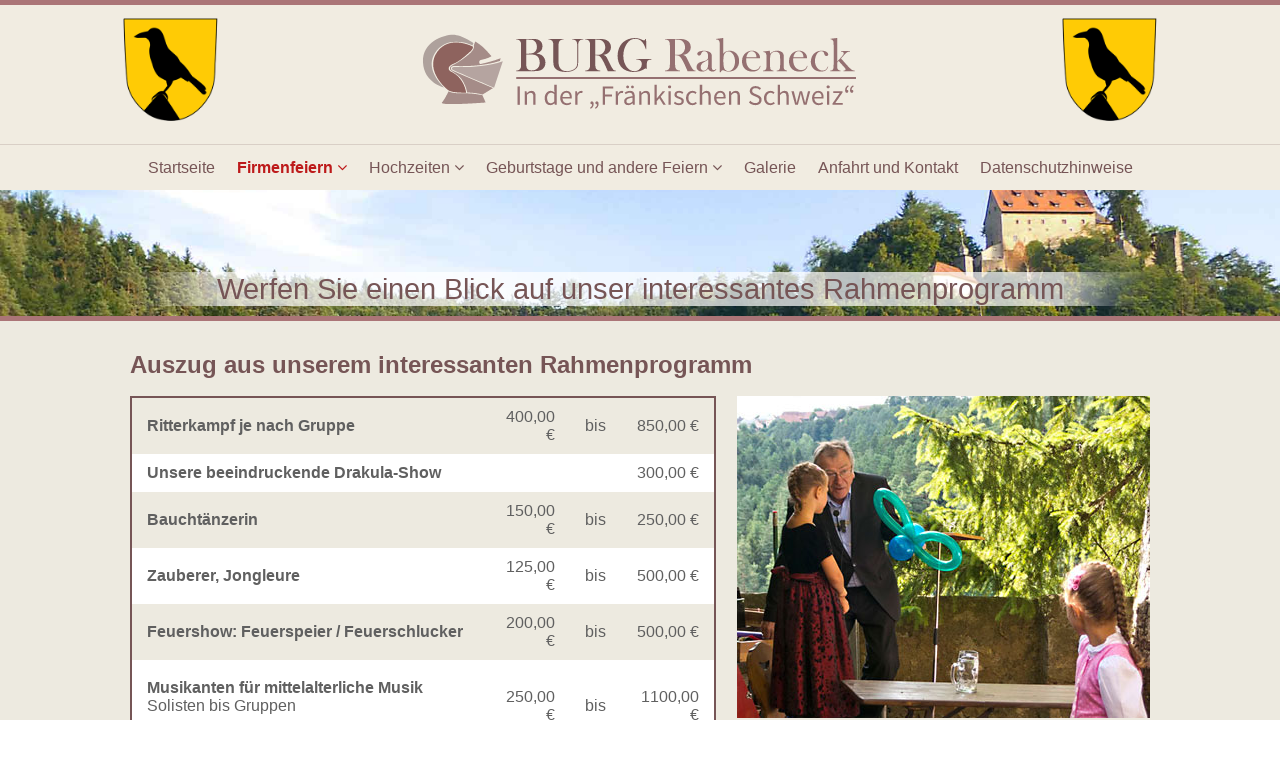

--- FILE ---
content_type: text/html; charset=UTF-8
request_url: https://www.burg-rabeneck.de/rahmenprogramm.php
body_size: 6742
content:
<!DOCTYPE html>
<html>
    <head>
        <title>Rahmenprogramm Preisliste  - Burg Rabeneck</title>
        <meta name="description" content="Ob Firmen-, Hochzeits- oder Geburtstagsfeiern - wir helfen Ihnen gerne bei der Planung. Übernachten Sie auf unserer schönen Burg - Wir freuen uns auf Sie!">
        <link type="text/css" rel="stylesheet" href="style.css">
        <link type="text/css" rel="stylesheet" href="grid.css">
        <link type="text/css" rel="stylesheet" href="plugins/css/font-awesome.min.css">
        <link type="text/css" rel="stylesheet" href="plugins/slider/assets/owl.carousel.css">
        <link type="text/css" rel="stylesheet" href="plugins/fancybox/source/jquery.fancybox.css">
        <link type="text/css" rel="stylesheet" href="plugins/fancybox/source/helpers/jquery.fancybox-buttons.css">
        <link type="text/css" rel="stylesheet" href="http://fonts.googleapis.com/css?family=Source+Sans+Pro:300,400,600,700">
		<meta charset="UTF-8">
        <meta name="viewport" content="width=device-width">
    </head>
    <body>
        <input type="checkbox" name="navcheckbox" id="navcheckbox">
        <nav>
            <div class="wrapper">
            <img class="fl wappen" src="images/wappen.png">
            <img class="fr wappen" src="images/wappen.png">
            <a id="logo" href="/"><img src="images/logo.svg"/></a>
            <label for="navcheckbox" id="navtoggler"><i class="fa fa-bars"></i><i class="fa fa-close"></i></label>
            </div>
            <ul>
                <li>
                    <a href="/"  >
                        Startseite
                    </a>
                </li>
                <li>
                    <a href="/#firmenfeiernanker" style="color:#BD1A1A; font-weight:600;" class='anchorlink '>
                        Firmenfeiern <i class="fa fa-angle-down"></i>
                    </a>
                    <ul>
                        <li>
                            <a href="firmenfeiern-angebote.php">
                                Alle Angebote für Firmenfeiern
                            </a>
                        </li>
                        <li>
                            <a href="urlaub-uebernachtungen.php">
                                Urlaub und Übernachtungen
                            </a>
                        </li>  
                        <li>
                            <a href="getraenkekarte.php">
                                Getränkekarte
                            </a>
                        </li> 
                        <li>
                            <a href="rahmenprogramm.php">
                                Rahmenprogramm Preisliste
                             </a>
                        </li>
                    </ul>
                </li>
                <li>
                    <a href="/#hochzeitenanker" class='anchorlink '>
                        Hochzeiten <i class="fa fa-angle-down"></i>
                    </a>
                    <ul>
                        <li>
                            <a href="hochzeitsfeiern-angebote.php" >
                                Alle Angebote für Hochzeitsfeiern
                            </a>
                        </li> 
                        <li>
                        <a href="urlaub-uebernachtungen.php">
                                Urlaub und Übernachtungen
                            </a>
                        </li>
                        <li>
                            <a href="getraenkekarte.php">
                                Getränkekarte
                            </a>
                        </li>
                        <li>
                            <a href="rahmenprogramm.php">
                                Rahmenprogramm Preisliste
                             </a>
                        </li>
                    </ul>
                </li>
                <li>
                    <a href="/#sonstigefeiernanker" class='anchorlink '>
                        Geburtstage und andere Feiern <i class="fa fa-angle-down"></i>
                    </a>
                    <ul>
                        <li>
                            <a href="geburtstage-und-andere-feiern-angebote.php">
                                Alle Angebote für Geburtstage und andere Feiern
                            </a>
                        </li> 
                        <li>
                        <a href="urlaub-uebernachtungen.php">
                                Urlaub und Übernachtungen
                            </a>
                        </li>
                        <li>
                            <a href="getraenkekarte.php">
                                Getränkekarte
                            </a>
                        </li>
                         <li>
                            <a href="rahmenprogramm.php">
                                Rahmenprogramm Preisliste
                             </a>
                        </li>
                    </ul>
                </li>
                <li>
                    <a href="galerie.php" >
                        Galerie
                    </a>
                </li>
                <li>
                    <a href="anfahrt-und-kontakt.php" >
                        Anfahrt und Kontakt
                    </a>
                </li>
				<li>
                    <a href="impressum.php" >
                        Datenschutzhinweise
                    </a>
                </li>
            </ul>
        </nav>        <header style="position:relative">
            <div class="textHeadWrapper">
                <div class="textHead">
                    Werfen Sie einen Blick auf unser interessantes Rahmenprogramm
                </div>
            </div>
            <img src="images/burg-rabeneck-panorama.jpg" id="headerPicture">
        </header>
        <section class="bordertopcontent beigeBg">
            <div class="wrapper">
                <div class="grid_12 vpadding">
<h1 class="mb">Auszug aus unserem interessanten Rahmenprogramm</h1>
                </div>
                    <div class="grid_07 vpadding">
                    <table class="rahmenprogramm">
                        <tr>
                            <td><strong>Ritterkampf je nach Gruppe</strong></td>
                            <td>400,00 €</td>
                            <td>bis</td>
                            <td>850,00 €</td>
                        </tr>
                        <tr>
                            <td><strong>Unsere beeindruckende Drakula-Show</strong></td>
                            <td></td>
                            <td></td>
                            <td>300,00 €</td>
                        </tr>
                        <tr>
                            <td><strong>Bauchtänzerin</strong></td>
                            <td>150,00 €</td>
                            <td>bis</td>
                            <td>250,00 €</td>
                        </tr>
                        <tr>
                            <td><strong>Zauberer, Jongleure</strong></td>
                            <td>125,00 €</td>
                            <td>bis</td>
                            <td>500,00 €</td>
                        </tr>
                        <tr>
                            <td><strong>Feuershow: Feuerspeier / Feuerschlucker</strong></td>
                            <td>200,00 €</td>
                            <td>bis</td>
                            <td>500,00 €</td>
                        </tr>
                        <tr>
                            <td><strong>Musikanten für mittelalterliche Musik</strong><br>
                            Solisten bis Gruppen
                            </td>
                            <td><br>250,00 €</td>
                            <td><br>bis</td>
                            <td><br>1100,00 €</td>
                        </tr>
                        <tr>
                            <td><strong>Verleih von mittelalterlichen Kostümen</strong> <br>für die Gäste pro Person & Abend</td>
                            <td></td>
                            <td></td>
                            <td>35,00 €</td>
                        </tr>
                    </table>
                        <p>
                        Sämtliche Künstler werden nur vermittelt. Die Abrechnung muss direkt mit diesen erfolgen.</p>
                        <p>
Bringt der Kunde zu seiner Veranstaltung Musik in Form einer Band, Alleinunterhalter, DJ oder Anlage mit, hat er für die GEMA selbst zu sorgen, das gilt auch für die vermittelten Künstler.
                        </p>
                </div>
                <div class="grid_05 vpadding">
                    <a class="fancybox" title="" rel="group2" href="images/luftballonkuenstler_g.jpg">
                        <img src="images/luftballonkuenstler.jpg">
                    </a>
                </div>
            </div>
        </section>
        <section>
            <div class="wrapper">
                <div class="grid_12">
                    <h1 class="center" style="margin-bottom:10px;">Fotogalerie</h1>
                    <a  class="grid_03 shadow fancybox" id="galerie1" title="Burg und Umgebung" rel="burgundumgebung" href="images/bildergalerie/burg-und-umgebung/001_g.jpg">
                        <div class="galerie">
                            <img src="images/bildergalerie/galerie01.jpg">
                        </div>
                        <div class="polaroidHeadline">
                            Burg und Umgebung
                        </div>
                    </a>
                    <a  class="grid_03 shadow fancybox" id="galerie2" title="Speisen und Getränke" rel="speisenundgetraenke" href="images/bildergalerie/speisen-und-getraenke/189_g.jpg">
                        <div class="galerie">
                            <img src="images/bildergalerie/galerie02.jpg">
                        </div>
                        <div class="polaroidHeadline">Speisen und Getränke</div>
                    </a>
                    <a  class="grid_03 shadow" id="galerie3">
                        <div class="galerie">
                            <img src="images/bildergalerie/galerie03.jpg">
                        </div>
                        <div class="polaroidHeadline">Räumlichkeiten für Feiern</div>
                    </a>
                    <a  class="grid_03 shadow fancybox" id="galerie4" title="Unsere Zimmer" rel="unserezimmer" href="images/bildergalerie/unsere-zimmer/213_g.jpg">
                        <div class="galerie">
                            <img src="images/bildergalerie/galerie04.jpg">
                        </div>
                        <div class="polaroidHeadline">Unsere Zimmer</div>
                    </a>
                    <div style="clear:both;"></div>
                    <div class="galerie02">
                    <a class="grid_02 shadow fancybox" id="galerie31" title="Räumlichkeiten für Feiern - Rittersaal" rel="rittersaal" href="images/bildergalerie\raeumlichkeiten-fuer-feiern\rittersaal/171_g.jpg"><div class="galerie"><img src="images/bildergalerie/galerie031.jpg"></div><div class="polaroidHeadline">Rittersaal</div></a>
                    <a class="grid_02 shadow" id="galerie32"><div class="galerie"><img src="images/bildergalerie/galerie032.jpg"></div><div class="polaroidHeadline">Burghof</div></a>
                    <a class="grid_02 shadow fancybox" id="galerie33" title="Räumlichkeiten für Feiern - Hochzeits / Konferenzsaal" rel="kreuzgewoelbe" href="images/bildergalerie\raeumlichkeiten-fuer-feiern\kreuzgewoelbe/128_g.jpg"><div class="galerie"><img src="images/bildergalerie/galerie033.jpg"></div><div class="polaroidHeadline">Hochzeits / Konferenzsaal</div></a>
                    <a class="grid_02 shadow fancybox" id="galerie34" title="Räumlichkeiten für Feiern - Bierkeller (Ritterkeller)" rel="bierkeller" href="images/bildergalerie\raeumlichkeiten-fuer-feiern\bierkeller/031_g.jpg"><div class="galerie"><img src="images/bildergalerie/galerie034.jpg"></div><div class="polaroidHeadline">Bierkeller (Ritterkeller)</div></a>
                         <a class="grid_02 shadow fancybox" id="galerie35" title="Räumlichkeiten für Feiern - Schänkstatt" rel="fruehstueckssaal" href="images/bildergalerie\raeumlichkeiten-fuer-feiern\fruehstueckssaal/117_g.jpg"><div class="galerie"><img src="images/bildergalerie/galerie035.jpg"></div><div class="polaroidHeadline">Schänkstatt</div></a>
                         <a class="grid_02 shadow fancybox" id="galerie36" title="Räumlichkeiten für Feiern - Burggraben mit Biergarten" rel="vorburgundburggraben" href="images\bildergalerie\raeumlichkeiten-fuer-feiern\burggraben-mit-biergarten/179_g.jpg"><div class="galerie"><img src="images/bildergalerie/galerie036.jpg"></div><div class="polaroidHeadline" style="letter-spacing: -0.2px;">Burggraben mit Biergarten</div></a>
                    <div style="clear:both;"></div>
                    </div>
                    <div class="galerie03">
                    <a class="grid_02 shadow fancybox" id="galerie321" title="Räumlichkeiten für Feiern - Burghof - Feiern" rel="feiern" href="images/bildergalerie\raeumlichkeiten-fuer-feiern\burghof\feiern/040_g.jpg"><div class="galerie"><img src="images/bildergalerie/galerie0321.jpg"></div><div class="polaroidHeadline">Feiern</div></a>
                    <a class="grid_02 shadow fancybox" id="galerie322" title="Räumlichkeiten für Feiern - Burghof - Grillen" rel="grillen" href="images/bildergalerie\raeumlichkeiten-fuer-feiern\burghof\grillen/080_g.jpg"><div class="galerie"><img src="images/bildergalerie/galerie0322.jpg"></div><div class="polaroidHeadline">Grillen</div></a>
                    <a class="grid_02 shadow fancybox" id="galerie323" title="Räumlichkeiten für Feiern - Burghof - Impressionen" rel="impressionen" href="images/bildergalerie\raeumlichkeiten-fuer-feiern\burghof\impressionen/105_g.jpg"><div class="galerie"><img src="images/bildergalerie/galerie0323.jpg"></div><div class="polaroidHeadline">Impressionen</div></a>
                    <div style="clear:both;"></div>
                        </div>
                </div>
            </div>
        </section>
        <section style="background-color: #EDEAE0; text-align:center;">
            <div class="wrapper">
                <div class="grid_03"></div>
                <div class="grid_06">
                    <p> <strong>Urlaub und Übernachtungen auf der Burg Rabeneck</strong><br />
                    Unsere 3 liebevoll eingerichteten Zimmer bieten Ihnen einen wunderschönen Ausblick und verfügen über ein Doppelbett bzw. zwei Einzelbetten, ein Bad mit Dusche und kostenloses WLAN.<br /> <a class="button" href="urlaub-uebernachtungen.php">Mehr Informationen</a><br /></p>
                </div>
                 <div class="grid_03"></div>
            </div>
        </section>
      <section id="mapwrapper">
        <div id="map" style="height:400px;"></div>
        </section>
        <div style="display:none">    
       <a class='fancybox' title='Burg und Umgebung' rel='burgundumgebung' href='images/bildergalerie/burg-und-umgebung/002_g.jpg'><img src=''></a><a class='fancybox' title='Burg und Umgebung' rel='burgundumgebung' href='images/bildergalerie/burg-und-umgebung/003_g.jpg'><img src=''></a><a class='fancybox' title='Burg und Umgebung' rel='burgundumgebung' href='images/bildergalerie/burg-und-umgebung/004_g.jpg'><img src=''></a><a class='fancybox' title='Burg und Umgebung' rel='burgundumgebung' href='images/bildergalerie/burg-und-umgebung/005_g.jpg'><img src=''></a><a class='fancybox' title='Burg und Umgebung' rel='burgundumgebung' href='images/bildergalerie/burg-und-umgebung/006_g.jpg'><img src=''></a><a class='fancybox' title='Burg und Umgebung' rel='burgundumgebung' href='images/bildergalerie/burg-und-umgebung/007_g.jpg'><img src=''></a><a class='fancybox' title='Burg und Umgebung' rel='burgundumgebung' href='images/bildergalerie/burg-und-umgebung/008_g.jpg'><img src=''></a><a class='fancybox' title='Burg und Umgebung' rel='burgundumgebung' href='images/bildergalerie/burg-und-umgebung/009_g.jpg'><img src=''></a><a class='fancybox' title='Burg und Umgebung' rel='burgundumgebung' href='images/bildergalerie/burg-und-umgebung/010_g.jpg'><img src=''></a><a class='fancybox' title='Burg und Umgebung' rel='burgundumgebung' href='images/bildergalerie/burg-und-umgebung/011_g.jpg'><img src=''></a><a class='fancybox' title='Burg und Umgebung' rel='burgundumgebung' href='images/bildergalerie/burg-und-umgebung/012_g.jpg'><img src=''></a><a class='fancybox' title='Burg und Umgebung' rel='burgundumgebung' href='images/bildergalerie/burg-und-umgebung/013_g.jpg'><img src=''></a><a class='fancybox' title='Burg und Umgebung' rel='burgundumgebung' href='images/bildergalerie/burg-und-umgebung/014_g.jpg'><img src=''></a><a class='fancybox' title='Burg und Umgebung' rel='burgundumgebung' href='images/bildergalerie/burg-und-umgebung/015_g.jpg'><img src=''></a><a class='fancybox' title='Burg und Umgebung' rel='burgundumgebung' href='images/bildergalerie/burg-und-umgebung/016_g.jpg'><img src=''></a><a class='fancybox' title='Burg und Umgebung' rel='burgundumgebung' href='images/bildergalerie/burg-und-umgebung/017_g.jpg'><img src=''></a><a class='fancybox' title='Burg und Umgebung' rel='burgundumgebung' href='images/bildergalerie/burg-und-umgebung/018_g.jpg'><img src=''></a><a class='fancybox' title='Burg und Umgebung' rel='burgundumgebung' href='images/bildergalerie/burg-und-umgebung/019_g.jpg'><img src=''></a><a class='fancybox' title='Burg und Umgebung' rel='burgundumgebung' href='images/bildergalerie/burg-und-umgebung/020_g.jpg'><img src=''></a><a class='fancybox' title='Burg und Umgebung' rel='burgundumgebung' href='images/bildergalerie/burg-und-umgebung/021_g.jpg'><img src=''></a><a class='fancybox' title='Burg und Umgebung' rel='burgundumgebung' href='images/bildergalerie/burg-und-umgebung/022_g.jpg'><img src=''></a><a class='fancybox' title='Burg und Umgebung' rel='burgundumgebung' href='images/bildergalerie/burg-und-umgebung/023_g.jpg'><img src=''></a><a class='fancybox' title='Burg und Umgebung' rel='burgundumgebung' href='images/bildergalerie/burg-und-umgebung/024_g.jpg'><img src=''></a><a class='fancybox' title='Burg und Umgebung' rel='burgundumgebung' href='images/bildergalerie/burg-und-umgebung/025_g.jpg'><img src=''></a><a class='fancybox' title='Burg und Umgebung' rel='burgundumgebung' href='images/bildergalerie/burg-und-umgebung/026_g.jpg'><img src=''></a><a class='fancybox' title='Burg und Umgebung' rel='burgundumgebung' href='images/bildergalerie/burg-und-umgebung/027_g.jpg'><img src=''></a><a class='fancybox' title='Burg und Umgebung' rel='burgundumgebung' href='images/bildergalerie/burg-und-umgebung/028_g.jpg'><img src=''></a><a class='fancybox' title='Burg und Umgebung' rel='burgundumgebung' href='images/bildergalerie/burg-und-umgebung/029_g.jpg'><img src=''></a><a class='fancybox' title='Burg und Umgebung' rel='burgundumgebung' href='images/bildergalerie/burg-und-umgebung/030_g.jpg'><img src=''></a><a class='fancybox' title='Burg und Umgebung' rel='burgundumgebung' href='images/bildergalerie/burg-und-umgebung/600_g.jpg'><img src=''></a><a class='fancybox' title='Burg und Umgebung' rel='burgundumgebung' href='images/bildergalerie/burg-und-umgebung/601_g.jpg'><img src=''></a><a class='fancybox' title='Burg und Umgebung' rel='burgundumgebung' href='images/bildergalerie/burg-und-umgebung/602_g.jpg'><img src=''></a><a class='fancybox' title='Burg und Umgebung' rel='burgundumgebung' href='images/bildergalerie/burg-und-umgebung/603_g.jpg'><img src=''></a><a class='fancybox' title='Burg und Umgebung' rel='burgundumgebung' href='images/bildergalerie/burg-und-umgebung/604_g.jpg'><img src=''></a><a class='fancybox' title='Speisen und Getränke' rel='speisenundgetraenke' href='images/bildergalerie/speisen-und-getraenke/190_g.jpg'><img src=''></a><a class='fancybox' title='Speisen und Getränke' rel='speisenundgetraenke' href='images/bildergalerie/speisen-und-getraenke/191_g.jpg'><img src=''></a><a class='fancybox' title='Speisen und Getränke' rel='speisenundgetraenke' href='images/bildergalerie/speisen-und-getraenke/192_g.jpg'><img src=''></a><a class='fancybox' title='Speisen und Getränke' rel='speisenundgetraenke' href='images/bildergalerie/speisen-und-getraenke/193_g.jpg'><img src=''></a><a class='fancybox' title='Speisen und Getränke' rel='speisenundgetraenke' href='images/bildergalerie/speisen-und-getraenke/194_g.jpg'><img src=''></a><a class='fancybox' title='Speisen und Getränke' rel='speisenundgetraenke' href='images/bildergalerie/speisen-und-getraenke/195_g.jpg'><img src=''></a><a class='fancybox' title='Speisen und Getränke' rel='speisenundgetraenke' href='images/bildergalerie/speisen-und-getraenke/196_g.jpg'><img src=''></a><a class='fancybox' title='Speisen und Getränke' rel='speisenundgetraenke' href='images/bildergalerie/speisen-und-getraenke/197_g.jpg'><img src=''></a><a class='fancybox' title='Speisen und Getränke' rel='speisenundgetraenke' href='images/bildergalerie/speisen-und-getraenke/198_g.jpg'><img src=''></a><a class='fancybox' title='Speisen und Getränke' rel='speisenundgetraenke' href='images/bildergalerie/speisen-und-getraenke/199_g.jpg'><img src=''></a><a class='fancybox' title='Speisen und Getränke' rel='speisenundgetraenke' href='images/bildergalerie/speisen-und-getraenke/200_g.jpg'><img src=''></a><a class='fancybox' title='Speisen und Getränke' rel='speisenundgetraenke' href='images/bildergalerie/speisen-und-getraenke/201_g.jpg'><img src=''></a><a class='fancybox' title='Speisen und Getränke' rel='speisenundgetraenke' href='images/bildergalerie/speisen-und-getraenke/202_g.jpg'><img src=''></a><a class='fancybox' title='Speisen und Getränke' rel='speisenundgetraenke' href='images/bildergalerie/speisen-und-getraenke/203_g.jpg'><img src=''></a><a class='fancybox' title='Speisen und Getränke' rel='speisenundgetraenke' href='images/bildergalerie/speisen-und-getraenke/204_g.jpg'><img src=''></a><a class='fancybox' title='Speisen und Getränke' rel='speisenundgetraenke' href='images/bildergalerie/speisen-und-getraenke/205_g.jpg'><img src=''></a><a class='fancybox' title='Speisen und Getränke' rel='speisenundgetraenke' href='images/bildergalerie/speisen-und-getraenke/206_g.jpg'><img src=''></a><a class='fancybox' title='Speisen und Getränke' rel='speisenundgetraenke' href='images/bildergalerie/speisen-und-getraenke/207_g.jpg'><img src=''></a><a class='fancybox' title='Speisen und Getränke' rel='speisenundgetraenke' href='images/bildergalerie/speisen-und-getraenke/208_g.jpg'><img src=''></a><a class='fancybox' title='Speisen und Getränke' rel='speisenundgetraenke' href='images/bildergalerie/speisen-und-getraenke/209_g.jpg'><img src=''></a><a class='fancybox' title='Speisen und Getränke' rel='speisenundgetraenke' href='images/bildergalerie/speisen-und-getraenke/210_g.jpg'><img src=''></a><a class='fancybox' title='Speisen und Getränke' rel='speisenundgetraenke' href='images/bildergalerie/speisen-und-getraenke/211_g.jpg'><img src=''></a><a class='fancybox' title='Speisen und Getränke' rel='speisenundgetraenke' href='images/bildergalerie/speisen-und-getraenke/212_g.jpg'><img src=''></a><a class='fancybox' title='Räumlichkeiten für Feiern - Bierkeller' rel='bierkeller' href='images/bildergalerie/raeumlichkeiten-fuer-feiern/bierkeller/032_g.jpg'><img src=''></a><a class='fancybox' title='Räumlichkeiten für Feiern - Bierkeller' rel='bierkeller' href='images/bildergalerie/raeumlichkeiten-fuer-feiern/bierkeller/033_g.jpg'><img src=''></a><a class='fancybox' title='Räumlichkeiten für Feiern - Bierkeller' rel='bierkeller' href='images/bildergalerie/raeumlichkeiten-fuer-feiern/bierkeller/034_g.jpg'><img src=''></a><a class='fancybox' title='Räumlichkeiten für Feiern - Bierkeller' rel='bierkeller' href='images/bildergalerie/raeumlichkeiten-fuer-feiern/bierkeller/035_g.jpg'><img src=''></a><a class='fancybox' title='Räumlichkeiten für Feiern - Bierkeller' rel='bierkeller' href='images/bildergalerie/raeumlichkeiten-fuer-feiern/bierkeller/036_g.jpg'><img src=''></a><a class='fancybox' title='Räumlichkeiten für Feiern - Bierkeller' rel='bierkeller' href='images/bildergalerie/raeumlichkeiten-fuer-feiern/bierkeller/037_g.jpg'><img src=''></a><a class='fancybox' title='Räumlichkeiten für Feiern - Bierkeller' rel='bierkeller' href='images/bildergalerie/raeumlichkeiten-fuer-feiern/bierkeller/038_g.jpg'><img src=''></a><a class='fancybox' title='Räumlichkeiten für Feiern - Bierkeller' rel='bierkeller' href='images/bildergalerie/raeumlichkeiten-fuer-feiern/bierkeller/039_g.jpg'><img src=''></a><a class='fancybox' title='Räumlichkeiten für Feiern - Burghof - Feiern' rel='feiern' href='images/bildergalerie/raeumlichkeiten-fuer-feiern/burghof/feiern/041_g.jpg''><img src=''></a><a class='fancybox' title='Räumlichkeiten für Feiern - Burghof - Feiern' rel='feiern' href='images/bildergalerie/raeumlichkeiten-fuer-feiern/burghof/feiern/042_g.jpg''><img src=''></a><a class='fancybox' title='Räumlichkeiten für Feiern - Burghof - Feiern' rel='feiern' href='images/bildergalerie/raeumlichkeiten-fuer-feiern/burghof/feiern/043_g.jpg''><img src=''></a><a class='fancybox' title='Räumlichkeiten für Feiern - Burghof - Feiern' rel='feiern' href='images/bildergalerie/raeumlichkeiten-fuer-feiern/burghof/feiern/044_g.jpg''><img src=''></a><a class='fancybox' title='Räumlichkeiten für Feiern - Burghof - Feiern' rel='feiern' href='images/bildergalerie/raeumlichkeiten-fuer-feiern/burghof/feiern/045_g.jpg''><img src=''></a><a class='fancybox' title='Räumlichkeiten für Feiern - Burghof - Feiern' rel='feiern' href='images/bildergalerie/raeumlichkeiten-fuer-feiern/burghof/feiern/046_g.jpg''><img src=''></a><a class='fancybox' title='Räumlichkeiten für Feiern - Burghof - Feiern' rel='feiern' href='images/bildergalerie/raeumlichkeiten-fuer-feiern/burghof/feiern/047_g.jpg''><img src=''></a><a class='fancybox' title='Räumlichkeiten für Feiern - Burghof - Feiern' rel='feiern' href='images/bildergalerie/raeumlichkeiten-fuer-feiern/burghof/feiern/048_g.jpg''><img src=''></a><a class='fancybox' title='Räumlichkeiten für Feiern - Burghof - Feiern' rel='feiern' href='images/bildergalerie/raeumlichkeiten-fuer-feiern/burghof/feiern/049_g.jpg''><img src=''></a><a class='fancybox' title='Räumlichkeiten für Feiern - Burghof - Feiern' rel='feiern' href='images/bildergalerie/raeumlichkeiten-fuer-feiern/burghof/feiern/050_g.jpg''><img src=''></a><a class='fancybox' title='Räumlichkeiten für Feiern - Burghof - Feiern' rel='feiern' href='images/bildergalerie/raeumlichkeiten-fuer-feiern/burghof/feiern/051_g.jpg''><img src=''></a><a class='fancybox' title='Räumlichkeiten für Feiern - Burghof - Feiern' rel='feiern' href='images/bildergalerie/raeumlichkeiten-fuer-feiern/burghof/feiern/052_g.jpg''><img src=''></a><a class='fancybox' title='Räumlichkeiten für Feiern - Burghof - Feiern' rel='feiern' href='images/bildergalerie/raeumlichkeiten-fuer-feiern/burghof/feiern/053_g.jpg''><img src=''></a><a class='fancybox' title='Räumlichkeiten für Feiern - Burghof - Feiern' rel='feiern' href='images/bildergalerie/raeumlichkeiten-fuer-feiern/burghof/feiern/054_g.jpg''><img src=''></a><a class='fancybox' title='Räumlichkeiten für Feiern - Burghof - Feiern' rel='feiern' href='images/bildergalerie/raeumlichkeiten-fuer-feiern/burghof/feiern/055_g.jpg''><img src=''></a><a class='fancybox' title='Räumlichkeiten für Feiern - Burghof - Feiern' rel='feiern' href='images/bildergalerie/raeumlichkeiten-fuer-feiern/burghof/feiern/056_g.jpg''><img src=''></a><a class='fancybox' title='Räumlichkeiten für Feiern - Burghof - Feiern' rel='feiern' href='images/bildergalerie/raeumlichkeiten-fuer-feiern/burghof/feiern/057_g.jpg''><img src=''></a><a class='fancybox' title='Räumlichkeiten für Feiern - Burghof - Feiern' rel='feiern' href='images/bildergalerie/raeumlichkeiten-fuer-feiern/burghof/feiern/058_g.jpg''><img src=''></a><a class='fancybox' title='Räumlichkeiten für Feiern - Burghof - Feiern' rel='feiern' href='images/bildergalerie/raeumlichkeiten-fuer-feiern/burghof/feiern/059_g.jpg''><img src=''></a><a class='fancybox' title='Räumlichkeiten für Feiern - Burghof - Feiern' rel='feiern' href='images/bildergalerie/raeumlichkeiten-fuer-feiern/burghof/feiern/060_g.jpg''><img src=''></a><a class='fancybox' title='Räumlichkeiten für Feiern - Burghof - Feiern' rel='feiern' href='images/bildergalerie/raeumlichkeiten-fuer-feiern/burghof/feiern/061_g.jpg''><img src=''></a><a class='fancybox' title='Räumlichkeiten für Feiern - Burghof - Feiern' rel='feiern' href='images/bildergalerie/raeumlichkeiten-fuer-feiern/burghof/feiern/062_g.jpg''><img src=''></a><a class='fancybox' title='Räumlichkeiten für Feiern - Burghof - Feiern' rel='feiern' href='images/bildergalerie/raeumlichkeiten-fuer-feiern/burghof/feiern/063_g.jpg''><img src=''></a><a class='fancybox' title='Räumlichkeiten für Feiern - Burghof - Feiern' rel='feiern' href='images/bildergalerie/raeumlichkeiten-fuer-feiern/burghof/feiern/064_g.jpg''><img src=''></a><a class='fancybox' title='Räumlichkeiten für Feiern - Burghof - Feiern' rel='feiern' href='images/bildergalerie/raeumlichkeiten-fuer-feiern/burghof/feiern/065_g.jpg''><img src=''></a><a class='fancybox' title='Räumlichkeiten für Feiern - Burghof - Feiern' rel='feiern' href='images/bildergalerie/raeumlichkeiten-fuer-feiern/burghof/feiern/066_g.jpg''><img src=''></a><a class='fancybox' title='Räumlichkeiten für Feiern - Burghof - Feiern' rel='feiern' href='images/bildergalerie/raeumlichkeiten-fuer-feiern/burghof/feiern/067_g.jpg''><img src=''></a><a class='fancybox' title='Räumlichkeiten für Feiern - Burghof - Feiern' rel='feiern' href='images/bildergalerie/raeumlichkeiten-fuer-feiern/burghof/feiern/068_g.jpg''><img src=''></a><a class='fancybox' title='Räumlichkeiten für Feiern - Burghof - Feiern' rel='feiern' href='images/bildergalerie/raeumlichkeiten-fuer-feiern/burghof/feiern/069_g.jpg''><img src=''></a><a class='fancybox' title='Räumlichkeiten für Feiern - Burghof - Feiern' rel='feiern' href='images/bildergalerie/raeumlichkeiten-fuer-feiern/burghof/feiern/070_g.jpg''><img src=''></a><a class='fancybox' title='Räumlichkeiten für Feiern - Burghof - Feiern' rel='feiern' href='images/bildergalerie/raeumlichkeiten-fuer-feiern/burghof/feiern/071_g.jpg''><img src=''></a><a class='fancybox' title='Räumlichkeiten für Feiern - Burghof - Feiern' rel='feiern' href='images/bildergalerie/raeumlichkeiten-fuer-feiern/burghof/feiern/072_g.jpg''><img src=''></a><a class='fancybox' title='Räumlichkeiten für Feiern - Burghof - Feiern' rel='feiern' href='images/bildergalerie/raeumlichkeiten-fuer-feiern/burghof/feiern/073_g.jpg''><img src=''></a><a class='fancybox' title='Räumlichkeiten für Feiern - Burghof - Feiern' rel='feiern' href='images/bildergalerie/raeumlichkeiten-fuer-feiern/burghof/feiern/074_g.jpg''><img src=''></a><a class='fancybox' title='Räumlichkeiten für Feiern - Burghof - Feiern' rel='feiern' href='images/bildergalerie/raeumlichkeiten-fuer-feiern/burghof/feiern/075_g.jpg''><img src=''></a><a class='fancybox' title='Räumlichkeiten für Feiern - Burghof - Feiern' rel='feiern' href='images/bildergalerie/raeumlichkeiten-fuer-feiern/burghof/feiern/076_g.jpg''><img src=''></a><a class='fancybox' title='Räumlichkeiten für Feiern - Burghof - Feiern' rel='feiern' href='images/bildergalerie/raeumlichkeiten-fuer-feiern/burghof/feiern/077_g.jpg''><img src=''></a><a class='fancybox' title='Räumlichkeiten für Feiern - Burghof - Feiern' rel='feiern' href='images/bildergalerie/raeumlichkeiten-fuer-feiern/burghof/feiern/078_g.jpg''><img src=''></a><a class='fancybox' title='Räumlichkeiten für Feiern - Burghof - Feiern' rel='feiern' href='images/bildergalerie/raeumlichkeiten-fuer-feiern/burghof/feiern/079_g.jpg''><img src=''></a><a class='fancybox' title='Räumlichkeiten für Feiern - Burghof - Grillen' rel='grillen' href='images/bildergalerie/raeumlichkeiten-fuer-feiern/burghof/grillen/081_g.jpg'><img src=''></a><a class='fancybox' title='Räumlichkeiten für Feiern - Burghof - Grillen' rel='grillen' href='images/bildergalerie/raeumlichkeiten-fuer-feiern/burghof/grillen/082_g.jpg'><img src=''></a><a class='fancybox' title='Räumlichkeiten für Feiern - Burghof - Grillen' rel='grillen' href='images/bildergalerie/raeumlichkeiten-fuer-feiern/burghof/grillen/083_g.jpg'><img src=''></a><a class='fancybox' title='Räumlichkeiten für Feiern - Burghof - Grillen' rel='grillen' href='images/bildergalerie/raeumlichkeiten-fuer-feiern/burghof/grillen/084_g.jpg'><img src=''></a><a class='fancybox' title='Räumlichkeiten für Feiern - Burghof - Grillen' rel='grillen' href='images/bildergalerie/raeumlichkeiten-fuer-feiern/burghof/grillen/085_g.jpg'><img src=''></a><a class='fancybox' title='Räumlichkeiten für Feiern - Burghof - Grillen' rel='grillen' href='images/bildergalerie/raeumlichkeiten-fuer-feiern/burghof/grillen/086_g.jpg'><img src=''></a><a class='fancybox' title='Räumlichkeiten für Feiern - Burghof - Grillen' rel='grillen' href='images/bildergalerie/raeumlichkeiten-fuer-feiern/burghof/grillen/087_g.jpg'><img src=''></a><a class='fancybox' title='Räumlichkeiten für Feiern - Burghof - Grillen' rel='grillen' href='images/bildergalerie/raeumlichkeiten-fuer-feiern/burghof/grillen/088_g.jpg'><img src=''></a><a class='fancybox' title='Räumlichkeiten für Feiern - Burghof - Grillen' rel='grillen' href='images/bildergalerie/raeumlichkeiten-fuer-feiern/burghof/grillen/089_g.jpg'><img src=''></a><a class='fancybox' title='Räumlichkeiten für Feiern - Burghof - Grillen' rel='grillen' href='images/bildergalerie/raeumlichkeiten-fuer-feiern/burghof/grillen/090_g.jpg'><img src=''></a><a class='fancybox' title='Räumlichkeiten für Feiern - Burghof - Grillen' rel='grillen' href='images/bildergalerie/raeumlichkeiten-fuer-feiern/burghof/grillen/091_g.jpg'><img src=''></a><a class='fancybox' title='Räumlichkeiten für Feiern - Burghof - Grillen' rel='grillen' href='images/bildergalerie/raeumlichkeiten-fuer-feiern/burghof/grillen/092_g.jpg'><img src=''></a><a class='fancybox' title='Räumlichkeiten für Feiern - Burghof - Grillen' rel='grillen' href='images/bildergalerie/raeumlichkeiten-fuer-feiern/burghof/grillen/093_g.jpg'><img src=''></a><a class='fancybox' title='Räumlichkeiten für Feiern - Burghof - Grillen' rel='grillen' href='images/bildergalerie/raeumlichkeiten-fuer-feiern/burghof/grillen/094_g.jpg'><img src=''></a><a class='fancybox' title='Räumlichkeiten für Feiern - Burghof - Grillen' rel='grillen' href='images/bildergalerie/raeumlichkeiten-fuer-feiern/burghof/grillen/095_g.jpg'><img src=''></a><a class='fancybox' title='Räumlichkeiten für Feiern - Burghof - Grillen' rel='grillen' href='images/bildergalerie/raeumlichkeiten-fuer-feiern/burghof/grillen/096_g.jpg'><img src=''></a><a class='fancybox' title='Räumlichkeiten für Feiern - Burghof - Grillen' rel='grillen' href='images/bildergalerie/raeumlichkeiten-fuer-feiern/burghof/grillen/097_g.jpg'><img src=''></a><a class='fancybox' title='Räumlichkeiten für Feiern - Burghof - Grillen' rel='grillen' href='images/bildergalerie/raeumlichkeiten-fuer-feiern/burghof/grillen/098_g.jpg'><img src=''></a><a class='fancybox' title='Räumlichkeiten für Feiern - Burghof - Grillen' rel='grillen' href='images/bildergalerie/raeumlichkeiten-fuer-feiern/burghof/grillen/099_g.jpg'><img src=''></a><a class='fancybox' title='Räumlichkeiten für Feiern - Burghof - Grillen' rel='grillen' href='images/bildergalerie/raeumlichkeiten-fuer-feiern/burghof/grillen/100_g.jpg'><img src=''></a><a class='fancybox' title='Räumlichkeiten für Feiern - Burghof - Grillen' rel='grillen' href='images/bildergalerie/raeumlichkeiten-fuer-feiern/burghof/grillen/101_g.jpg'><img src=''></a><a class='fancybox' title='Räumlichkeiten für Feiern - Burghof - Grillen' rel='grillen' href='images/bildergalerie/raeumlichkeiten-fuer-feiern/burghof/grillen/102_g.jpg'><img src=''></a><a class='fancybox' title='Räumlichkeiten für Feiern - Burghof - Grillen' rel='grillen' href='images/bildergalerie/raeumlichkeiten-fuer-feiern/burghof/grillen/103_g.jpg'><img src=''></a><a class='fancybox' title='Räumlichkeiten für Feiern - Burghof - Grillen' rel='grillen' href='images/bildergalerie/raeumlichkeiten-fuer-feiern/burghof/grillen/104_g.jpg'><img src=''></a><a class='fancybox' title='Räumlichkeiten für Feiern - Burghof - Impressionen' rel='impressionen' href='images/bildergalerie/raeumlichkeiten-fuer-feiern/burghof/impressionen/106_g.jpg'><img src=''></a><a class='fancybox' title='Räumlichkeiten für Feiern - Burghof - Impressionen' rel='impressionen' href='images/bildergalerie/raeumlichkeiten-fuer-feiern/burghof/impressionen/107_g.jpg'><img src=''></a><a class='fancybox' title='Räumlichkeiten für Feiern - Burghof - Impressionen' rel='impressionen' href='images/bildergalerie/raeumlichkeiten-fuer-feiern/burghof/impressionen/108_g.jpg'><img src=''></a><a class='fancybox' title='Räumlichkeiten für Feiern - Burghof - Impressionen' rel='impressionen' href='images/bildergalerie/raeumlichkeiten-fuer-feiern/burghof/impressionen/109_g.jpg'><img src=''></a><a class='fancybox' title='Räumlichkeiten für Feiern - Burghof - Impressionen' rel='impressionen' href='images/bildergalerie/raeumlichkeiten-fuer-feiern/burghof/impressionen/110_g.jpg'><img src=''></a><a class='fancybox' title='Räumlichkeiten für Feiern - Burghof - Impressionen' rel='impressionen' href='images/bildergalerie/raeumlichkeiten-fuer-feiern/burghof/impressionen/111_g.jpg'><img src=''></a><a class='fancybox' title='Räumlichkeiten für Feiern - Burghof - Impressionen' rel='impressionen' href='images/bildergalerie/raeumlichkeiten-fuer-feiern/burghof/impressionen/112_g.jpg'><img src=''></a><a class='fancybox' title='Räumlichkeiten für Feiern - Burghof - Impressionen' rel='impressionen' href='images/bildergalerie/raeumlichkeiten-fuer-feiern/burghof/impressionen/113_g.jpg'><img src=''></a><a class='fancybox' title='Räumlichkeiten für Feiern - Burghof - Impressionen' rel='impressionen' href='images/bildergalerie/raeumlichkeiten-fuer-feiern/burghof/impressionen/114_g.jpg'><img src=''></a><a class='fancybox' title='Räumlichkeiten für Feiern - Burghof - Impressionen' rel='impressionen' href='images/bildergalerie/raeumlichkeiten-fuer-feiern/burghof/impressionen/115_g.jpg'><img src=''></a><a class='fancybox' title='Räumlichkeiten für Feiern - Burghof - Impressionen' rel='impressionen' href='images/bildergalerie/raeumlichkeiten-fuer-feiern/burghof/impressionen/116_g.jpg'><img src=''></a><a class='fancybox' title='Räumlichkeiten für Feiern - Schänkstatt' rel='fruehstueckssaal' href='images/bildergalerie/raeumlichkeiten-fuer-feiern/fruehstueckssaal/118_g.jpg'><img src=''></a><a class='fancybox' title='Räumlichkeiten für Feiern - Schänkstatt' rel='fruehstueckssaal' href='images/bildergalerie/raeumlichkeiten-fuer-feiern/fruehstueckssaal/119_g.jpg'><img src=''></a><a class='fancybox' title='Räumlichkeiten für Feiern - Schänkstatt' rel='fruehstueckssaal' href='images/bildergalerie/raeumlichkeiten-fuer-feiern/fruehstueckssaal/120_g.jpg'><img src=''></a><a class='fancybox' title='Räumlichkeiten für Feiern - Schänkstatt' rel='fruehstueckssaal' href='images/bildergalerie/raeumlichkeiten-fuer-feiern/fruehstueckssaal/121_g.jpg'><img src=''></a><a class='fancybox' title='Räumlichkeiten für Feiern - Schänkstatt' rel='fruehstueckssaal' href='images/bildergalerie/raeumlichkeiten-fuer-feiern/fruehstueckssaal/122_g.jpg'><img src=''></a><a class='fancybox' title='Räumlichkeiten für Feiern - Schänkstatt' rel='fruehstueckssaal' href='images/bildergalerie/raeumlichkeiten-fuer-feiern/fruehstueckssaal/123_g.jpg'><img src=''></a><a class='fancybox' title='Räumlichkeiten für Feiern - Schänkstatt' rel='fruehstueckssaal' href='images/bildergalerie/raeumlichkeiten-fuer-feiern/fruehstueckssaal/124_g.jpg'><img src=''></a><a class='fancybox' title='Räumlichkeiten für Feiern - Schänkstatt' rel='fruehstueckssaal' href='images/bildergalerie/raeumlichkeiten-fuer-feiern/fruehstueckssaal/125_g.jpg'><img src=''></a><a class='fancybox' title='Räumlichkeiten für Feiern - Schänkstatt' rel='fruehstueckssaal' href='images/bildergalerie/raeumlichkeiten-fuer-feiern/fruehstueckssaal/126_g.jpg'><img src=''></a><a class='fancybox' title='Räumlichkeiten für Feiern - Schänkstatt' rel='fruehstueckssaal' href='images/bildergalerie/raeumlichkeiten-fuer-feiern/fruehstueckssaal/127_g.jpg'><img src=''></a><a class='fancybox' title='Räumlichkeiten für Feiern - Hochzeits / Konferenzsaal' rel='kreuzgewoelbe' href='images/bildergalerie/raeumlichkeiten-fuer-feiern/kreuzgewoelbe/129_g.jpg'><img src=''></a><a class='fancybox' title='Räumlichkeiten für Feiern - Hochzeits / Konferenzsaal' rel='kreuzgewoelbe' href='images/bildergalerie/raeumlichkeiten-fuer-feiern/kreuzgewoelbe/130_g.jpg'><img src=''></a><a class='fancybox' title='Räumlichkeiten für Feiern - Hochzeits / Konferenzsaal' rel='kreuzgewoelbe' href='images/bildergalerie/raeumlichkeiten-fuer-feiern/kreuzgewoelbe/131_g.jpg'><img src=''></a><a class='fancybox' title='Räumlichkeiten für Feiern - Hochzeits / Konferenzsaal' rel='kreuzgewoelbe' href='images/bildergalerie/raeumlichkeiten-fuer-feiern/kreuzgewoelbe/132_g.jpg'><img src=''></a><a class='fancybox' title='Räumlichkeiten für Feiern - Hochzeits / Konferenzsaal' rel='kreuzgewoelbe' href='images/bildergalerie/raeumlichkeiten-fuer-feiern/kreuzgewoelbe/133_g.jpg'><img src=''></a><a class='fancybox' title='Räumlichkeiten für Feiern - Hochzeits / Konferenzsaal' rel='kreuzgewoelbe' href='images/bildergalerie/raeumlichkeiten-fuer-feiern/kreuzgewoelbe/134_g.jpg'><img src=''></a><a class='fancybox' title='Räumlichkeiten für Feiern - Hochzeits / Konferenzsaal' rel='kreuzgewoelbe' href='images/bildergalerie/raeumlichkeiten-fuer-feiern/kreuzgewoelbe/135_g.jpg'><img src=''></a><a class='fancybox' title='Räumlichkeiten für Feiern - Hochzeits / Konferenzsaal' rel='kreuzgewoelbe' href='images/bildergalerie/raeumlichkeiten-fuer-feiern/kreuzgewoelbe/136_g.jpg'><img src=''></a><a class='fancybox' title='Räumlichkeiten für Feiern - Hochzeits / Konferenzsaal' rel='kreuzgewoelbe' href='images/bildergalerie/raeumlichkeiten-fuer-feiern/kreuzgewoelbe/137_g.jpg'><img src=''></a><a class='fancybox' title='Räumlichkeiten für Feiern - Hochzeits / Konferenzsaal' rel='kreuzgewoelbe' href='images/bildergalerie/raeumlichkeiten-fuer-feiern/kreuzgewoelbe/138_g.jpg'><img src=''></a><a class='fancybox' title='Räumlichkeiten für Feiern - Hochzeits / Konferenzsaal' rel='kreuzgewoelbe' href='images/bildergalerie/raeumlichkeiten-fuer-feiern/kreuzgewoelbe/139_g.jpg'><img src=''></a><a class='fancybox' title='Räumlichkeiten für Feiern - Hochzeits / Konferenzsaal' rel='kreuzgewoelbe' href='images/bildergalerie/raeumlichkeiten-fuer-feiern/kreuzgewoelbe/140_g.jpg'><img src=''></a><a class='fancybox' title='Räumlichkeiten für Feiern - Hochzeits / Konferenzsaal' rel='kreuzgewoelbe' href='images/bildergalerie/raeumlichkeiten-fuer-feiern/kreuzgewoelbe/141_g.jpg'><img src=''></a><a class='fancybox' title='Räumlichkeiten für Feiern - Hochzeits / Konferenzsaal' rel='kreuzgewoelbe' href='images/bildergalerie/raeumlichkeiten-fuer-feiern/kreuzgewoelbe/142_g.jpg'><img src=''></a><a class='fancybox' title='Räumlichkeiten für Feiern - Hochzeits / Konferenzsaal' rel='kreuzgewoelbe' href='images/bildergalerie/raeumlichkeiten-fuer-feiern/kreuzgewoelbe/143_g.jpg'><img src=''></a><a class='fancybox' title='Räumlichkeiten für Feiern - Hochzeits / Konferenzsaal' rel='kreuzgewoelbe' href='images/bildergalerie/raeumlichkeiten-fuer-feiern/kreuzgewoelbe/144_g.jpg'><img src=''></a><a class='fancybox' title='Räumlichkeiten für Feiern - Hochzeits / Konferenzsaal' rel='kreuzgewoelbe' href='images/bildergalerie/raeumlichkeiten-fuer-feiern/kreuzgewoelbe/145_g.jpg'><img src=''></a><a class='fancybox' title='Räumlichkeiten für Feiern - Hochzeits / Konferenzsaal' rel='kreuzgewoelbe' href='images/bildergalerie/raeumlichkeiten-fuer-feiern/kreuzgewoelbe/146_g.jpg'><img src=''></a><a class='fancybox' title='Räumlichkeiten für Feiern - Hochzeits / Konferenzsaal' rel='kreuzgewoelbe' href='images/bildergalerie/raeumlichkeiten-fuer-feiern/kreuzgewoelbe/147_g.jpg'><img src=''></a><a class='fancybox' title='Räumlichkeiten für Feiern - Hochzeits / Konferenzsaal' rel='kreuzgewoelbe' href='images/bildergalerie/raeumlichkeiten-fuer-feiern/kreuzgewoelbe/148_g.jpg'><img src=''></a><a class='fancybox' title='Räumlichkeiten für Feiern - Hochzeits / Konferenzsaal' rel='kreuzgewoelbe' href='images/bildergalerie/raeumlichkeiten-fuer-feiern/kreuzgewoelbe/149_g.jpg'><img src=''></a><a class='fancybox' title='Räumlichkeiten für Feiern - Hochzeits / Konferenzsaal' rel='kreuzgewoelbe' href='images/bildergalerie/raeumlichkeiten-fuer-feiern/kreuzgewoelbe/150_g.jpg'><img src=''></a><a class='fancybox' title='Räumlichkeiten für Feiern - Hochzeits / Konferenzsaal' rel='kreuzgewoelbe' href='images/bildergalerie/raeumlichkeiten-fuer-feiern/kreuzgewoelbe/151_g.jpg'><img src=''></a><a class='fancybox' title='Räumlichkeiten für Feiern - Hochzeits / Konferenzsaal' rel='kreuzgewoelbe' href='images/bildergalerie/raeumlichkeiten-fuer-feiern/kreuzgewoelbe/152_g.jpg'><img src=''></a><a class='fancybox' title='Räumlichkeiten für Feiern - Hochzeits / Konferenzsaal' rel='kreuzgewoelbe' href='images/bildergalerie/raeumlichkeiten-fuer-feiern/kreuzgewoelbe/153_g.jpg'><img src=''></a><a class='fancybox' title='Räumlichkeiten für Feiern - Hochzeits / Konferenzsaal' rel='kreuzgewoelbe' href='images/bildergalerie/raeumlichkeiten-fuer-feiern/kreuzgewoelbe/154_g.jpg'><img src=''></a><a class='fancybox' title='Räumlichkeiten für Feiern - Hochzeits / Konferenzsaal' rel='kreuzgewoelbe' href='images/bildergalerie/raeumlichkeiten-fuer-feiern/kreuzgewoelbe/155_g.jpg'><img src=''></a><a class='fancybox' title='Räumlichkeiten für Feiern - Hochzeits / Konferenzsaal' rel='kreuzgewoelbe' href='images/bildergalerie/raeumlichkeiten-fuer-feiern/kreuzgewoelbe/156_g.jpg'><img src=''></a><a class='fancybox' title='Räumlichkeiten für Feiern - Hochzeits / Konferenzsaal' rel='kreuzgewoelbe' href='images/bildergalerie/raeumlichkeiten-fuer-feiern/kreuzgewoelbe/157_g.jpg'><img src=''></a><a class='fancybox' title='Räumlichkeiten für Feiern - Hochzeits / Konferenzsaal' rel='kreuzgewoelbe' href='images/bildergalerie/raeumlichkeiten-fuer-feiern/kreuzgewoelbe/158_g.jpg'><img src=''></a><a class='fancybox' title='Räumlichkeiten für Feiern - Hochzeits / Konferenzsaal' rel='kreuzgewoelbe' href='images/bildergalerie/raeumlichkeiten-fuer-feiern/kreuzgewoelbe/159_g.jpg'><img src=''></a><a class='fancybox' title='Räumlichkeiten für Feiern - Hochzeits / Konferenzsaal' rel='kreuzgewoelbe' href='images/bildergalerie/raeumlichkeiten-fuer-feiern/kreuzgewoelbe/160_g.jpg'><img src=''></a><a class='fancybox' title='Räumlichkeiten für Feiern - Hochzeits / Konferenzsaal' rel='kreuzgewoelbe' href='images/bildergalerie/raeumlichkeiten-fuer-feiern/kreuzgewoelbe/161_g.jpg'><img src=''></a><a class='fancybox' title='Räumlichkeiten für Feiern - Hochzeits / Konferenzsaal' rel='kreuzgewoelbe' href='images/bildergalerie/raeumlichkeiten-fuer-feiern/kreuzgewoelbe/162_g.jpg'><img src=''></a><a class='fancybox' title='Räumlichkeiten für Feiern - Hochzeits / Konferenzsaal' rel='kreuzgewoelbe' href='images/bildergalerie/raeumlichkeiten-fuer-feiern/kreuzgewoelbe/163_g.jpg'><img src=''></a><a class='fancybox' title='Räumlichkeiten für Feiern - Hochzeits / Konferenzsaal' rel='kreuzgewoelbe' href='images/bildergalerie/raeumlichkeiten-fuer-feiern/kreuzgewoelbe/164_g.jpg'><img src=''></a><a class='fancybox' title='Räumlichkeiten für Feiern - Hochzeits / Konferenzsaal' rel='kreuzgewoelbe' href='images/bildergalerie/raeumlichkeiten-fuer-feiern/kreuzgewoelbe/165_g.jpg'><img src=''></a><a class='fancybox' title='Räumlichkeiten für Feiern - Hochzeits / Konferenzsaal' rel='kreuzgewoelbe' href='images/bildergalerie/raeumlichkeiten-fuer-feiern/kreuzgewoelbe/166_g.jpg'><img src=''></a><a class='fancybox' title='Räumlichkeiten für Feiern - Hochzeits / Konferenzsaal' rel='kreuzgewoelbe' href='images/bildergalerie/raeumlichkeiten-fuer-feiern/kreuzgewoelbe/167_g.jpg'><img src=''></a><a class='fancybox' title='Räumlichkeiten für Feiern - Hochzeits / Konferenzsaal' rel='kreuzgewoelbe' href='images/bildergalerie/raeumlichkeiten-fuer-feiern/kreuzgewoelbe/168_g.jpg'><img src=''></a><a class='fancybox' title='Räumlichkeiten für Feiern - Hochzeits / Konferenzsaal' rel='kreuzgewoelbe' href='images/bildergalerie/raeumlichkeiten-fuer-feiern/kreuzgewoelbe/169_g.jpg'><img src=''></a><a class='fancybox' title='Räumlichkeiten für Feiern - Hochzeits / Konferenzsaal' rel='kreuzgewoelbe' href='images/bildergalerie/raeumlichkeiten-fuer-feiern/kreuzgewoelbe/170_g.jpg'><img src=''></a><a class='fancybox' title='Räumlichkeiten für Feiern - Rittersaal' rel='rittersaal' href='images/bildergalerie/raeumlichkeiten-fuer-feiern/rittersaal/172_g.jpg'><img src=''></a><a class='fancybox' title='Räumlichkeiten für Feiern - Rittersaal' rel='rittersaal' href='images/bildergalerie/raeumlichkeiten-fuer-feiern/rittersaal/173_g.jpg'><img src=''></a><a class='fancybox' title='Räumlichkeiten für Feiern - Rittersaal' rel='rittersaal' href='images/bildergalerie/raeumlichkeiten-fuer-feiern/rittersaal/174_g.jpg'><img src=''></a><a class='fancybox' title='Räumlichkeiten für Feiern - Rittersaal' rel='rittersaal' href='images/bildergalerie/raeumlichkeiten-fuer-feiern/rittersaal/175_g.jpg'><img src=''></a><a class='fancybox' title='Räumlichkeiten für Feiern - Rittersaal' rel='rittersaal' href='images/bildergalerie/raeumlichkeiten-fuer-feiern/rittersaal/176_g.jpg'><img src=''></a><a class='fancybox' title='Räumlichkeiten für Feiern - Rittersaal' rel='rittersaal' href='images/bildergalerie/raeumlichkeiten-fuer-feiern/rittersaal/177_g.jpg'><img src=''></a><a class='fancybox' title='Räumlichkeiten für Feiern - Rittersaal' rel='rittersaal' href='images/bildergalerie/raeumlichkeiten-fuer-feiern/rittersaal/178_g.jpg'><img src=''></a><a class='fancybox' title='Räumlichkeiten für Feiern - Burggraben mit Biergarten' rel='vorburgundburggraben' href='images/bildergalerie/raeumlichkeiten-fuer-feiern/burggraben-mit-biergarten/180_g.jpg'><img src=''></a><a class='fancybox' title='Räumlichkeiten für Feiern - Burggraben mit Biergarten' rel='vorburgundburggraben' href='images/bildergalerie/raeumlichkeiten-fuer-feiern/burggraben-mit-biergarten/181_g.jpg'><img src=''></a><a class='fancybox' title='Räumlichkeiten für Feiern - Burggraben mit Biergarten' rel='vorburgundburggraben' href='images/bildergalerie/raeumlichkeiten-fuer-feiern/burggraben-mit-biergarten/182_g.jpg'><img src=''></a><a class='fancybox' title='Unsere Zimmer' rel='unserezimmer' href='images/bildergalerie/unsere-zimmer/214_g.jpg'><img src=''></a><a class='fancybox' title='Unsere Zimmer' rel='unserezimmer' href='images/bildergalerie/unsere-zimmer/215_g.jpg'><img src=''></a><a class='fancybox' title='Unsere Zimmer' rel='unserezimmer' href='images/bildergalerie/unsere-zimmer/216_g.jpg'><img src=''></a><a class='fancybox' title='Unsere Zimmer' rel='unserezimmer' href='images/bildergalerie/unsere-zimmer/217_g.jpg'><img src=''></a><a class='fancybox' title='Unsere Zimmer' rel='unserezimmer' href='images/bildergalerie/unsere-zimmer/218_g.jpg'><img src=''></a><a class='fancybox' title='Unsere Zimmer' rel='unserezimmer' href='images/bildergalerie/unsere-zimmer/219_g.jpg'><img src=''></a><a class='fancybox' title='Unsere Zimmer' rel='unserezimmer' href='images/bildergalerie/unsere-zimmer/220_g.jpg'><img src=''></a><a class='fancybox' title='Unsere Zimmer' rel='unserezimmer' href='images/bildergalerie/unsere-zimmer/221_g.jpg'><img src=''></a><a class='fancybox' title='Unsere Zimmer' rel='unserezimmer' href='images/bildergalerie/unsere-zimmer/222_g.jpg'><img src=''></a><a class='fancybox' title='Unsere Zimmer' rel='unserezimmer' href='images/bildergalerie/unsere-zimmer/223_g.jpg'><img src=''></a><a class='fancybox' title='Unsere Zimmer' rel='unserezimmer' href='images/bildergalerie/unsere-zimmer/224_g.jpg'><img src=''></a><a class='fancybox' title='Unsere Zimmer' rel='unserezimmer' href='images/bildergalerie/unsere-zimmer/225_g.jpg'><img src=''></a><a class='fancybox' title='Unsere Zimmer' rel='unserezimmer' href='images/bildergalerie/unsere-zimmer/226_g.jpg'><img src=''></a><a class='fancybox' title='Unsere Zimmer' rel='unserezimmer' href='images/bildergalerie/unsere-zimmer/227_g.jpg'><img src=''></a><a class='fancybox' title='Unsere Zimmer' rel='unserezimmer' href='images/bildergalerie/unsere-zimmer/228_g.jpg'><img src=''></a><a class='fancybox' title='Unsere Zimmer' rel='unserezimmer' href='images/bildergalerie/unsere-zimmer/229_g.jpg'><img src=''></a><a class='fancybox' title='Unsere Zimmer' rel='unserezimmer' href='images/bildergalerie/unsere-zimmer/230_g.jpg'><img src=''></a><a class='fancybox' title='Unsere Zimmer' rel='unserezimmer' href='images/bildergalerie/unsere-zimmer/231_g.jpg'><img src=''></a><a class='fancybox' title='Unsere Zimmer' rel='unserezimmer' href='images/bildergalerie/unsere-zimmer/232_g.jpg'><img src=''></a>            
        </div>
    
        <section id="footerarea">
            <div class="wrapper">
                <div class="grid_04">
                    <p class="headline">Übersicht</p>
                    <ul>
                        <li><a href="/">Startseite</a></li>
                        <li><a href="/#firmenfeiernanker">Firmenfeiern</a></li>
                        <li><a href="/#hochzeitenanker">Hochzeiten</a></li>
                        <li><a href="/#sonstigefeiernanker">Geburtstage und andere Feiern</a></li>
                        <li><a href="galerie.php">Galerie</a></li>
                        <li><a href="anfahrt-und-kontakt.php">Anfahrt und Kontakt</a></li>
                        <li><a href="impressum.php">Impressum</a></li>
                    </ul>
                </div>
                <div class="grid_04">
                    <a id="logo" href="/">
                        <img src="images/logo.svg">
                    </a>
                    <img class="wappen" src="images/wappen.png">
                </div>
                <div class="grid_04">
                    <p class="headline">
                        Planen Sie Ihre Feier auf<br/>unserer Burg mit uns:
                    </p>
                    <p class="phone">
                        <i class="fa fa-phone"></i> 09202 - 565<br/>
                        <i class="fa fa-mobile-phone"></i> 0151 242 045 44
                    </p>
                    <p class="anschrift">
                        <strong>Burg Rabeneck</strong><br/>
                        Rabeneck 22<br/>
                        91344 Waischenfeld
                    </p>
                </div>
            </div>
        </section>
        <footer>
            <p>Copyright 2019 by Burg Rabeneck</p>
        </footer>
        <div id="buttonup">
            <i class="fa fa-angle-up"></i>
        </div>
    </body>
<script src="https://ajax.googleapis.com/ajax/libs/jquery/1.11.3/jquery.min.js"></script>
<script src="//maps.google.com/maps/api/js?sensor=true&key=AIzaSyAfrgglseSA-wf0p3iwCRJ3WV645bUkNio" type="text/javascript"></script>
<script src="plugins/slider/owl.carousel.min.js"></script>
<script src="plugins/bxslider/jquery.bxslider.min.js"></script>
<script src="plugins/map.js"></script>
<script src="plugins/fancybox/source/jquery.fancybox.js"></script>
<script src="plugins/fancybox/source/helpers/jquery.fancybox-buttons.js"></script>
<script>
$(document).ready(function() {
      var owl = $('#headerslider');
      owl.owlCarousel({
          nav: true,
          navText: ["<i class='fa fa-angle-left'></i>","<i class='fa fa-angle-right'></i>"],
            loop: true,
            dots: true,
            autoplay: true,
            autoplayTimeout: 8000,
            autoplayHoverPause: true,
            smartSpeed: 2000,
            responsive: {
                0: {
                    items: 1
                },
                600: {
                    items: 1
                },
                1000: {
                    items: 1
                }
            }
      });
      $('#testimonialslider').bxSlider({
          minSlides: 2,
          maxSlides: 2,
          slideWidth:480,
          ticker:true,
          tickerHover: true,
          useCSS: false,
          speed: 340000,
          slideMargin:0
       });
})
</script>
    <script type="text/javascript">
	$(document).ready(function() {
		$(".fancybox").fancybox();
	});
</script>
<script>
$(window).scroll(function() {
if ($(window).scrollTop() > 300) {	
    $('#buttonup').addClass('active'); 
} else { 
    $('#buttonup').removeClass('active'); 
}
});

$('#buttonup').click( function() {
	$('html, body').animate({ scrollTop: $("html").offset().top }, 1000);
});
</script>
<script>
$(document).ready(function() {
    $('div#map').css("pointer-events", "none");
    $('section#mapwrapper').mouseleave(function(){
        $('div#map').css("pointer-events", "none");
    });
    $('section#mapwrapper').click(function(){
        $('div#map').css("pointer-events", "auto");
    });
});
</script>
    
    <script>
$(document).ready(function() {
var $naviheight = $('nav').height();
       $('body').css({ "padding-top": (($naviheight) + 5) });
    
   function fixDiv() { 
var $headerheight = $('header').height(); 
var $naviheight = $('nav').height();
       if ($(window).scrollTop() > (($headerheight))) {
           $('nav').addClass('small');
       } else {
           $('nav').removeClass( "small" );
       }
   }
   $(window).scroll(fixDiv);
   $(window).resize(function(){
        var $naviheight = $('nav').height();
       $('body').css({ "padding-top": (($naviheight) + 5) });
   });
   fixDiv();
});
</script>
<script>$.fn.isOnScreen = function(){
    var win = $(window);
    var viewport = {
        top : win.scrollTop(),
        left : win.scrollLeft()
    };
    viewport.right = viewport.left + win.width();
    viewport.bottom = viewport.top + win.height();
    var bounds = this.offset();
    bounds.right = bounds.left + this.outerWidth();
    bounds.bottom = bounds.top + this.outerHeight();
    return (!(viewport.right < bounds.left || viewport.left > bounds.right || viewport.bottom < bounds.top || viewport.top > bounds.bottom));
};

$(document).scroll(function(){
    if($('#firmenfeiermark').isOnScreen()) {
        $('nav ul li a').removeClass('inviewport');
        $('a[href|="/#firmenfeiernanker"').addClass('inviewport');
    }
    if($('#hochzeitenmark').isOnScreen()) { 
        $('nav ul li a').removeClass('inviewport');
        $('a[href|="/#hochzeitenanker"').addClass('inviewport');
    }
    if($('#sonstigefeiernmark').isOnScreen()) { 
        $('nav ul li a').removeClass('inviewport');
        $('a[href|="/#sonstigefeiernanker"').addClass('inviewport');
    }
    if($('#testimonial').isOnScreen()) { 
        $('nav ul li a').removeClass('inviewport');
    }
    if($('#infoarea').isOnScreen()) { 
        $('nav ul li a').removeClass('inviewport');
    }
});
</script>
<script>
    $(document).ready(function() {
        $('#navcheckbox').prop( "checked", false );
    })
        $('a.anchorlink').click(function(){
            $('#navcheckbox').prop( "checked", false );
        })
</script>
</html>   
<script>
    $(document).ready(function() {
        $('#galerie1').click(function() {
         $('a.grid_03.shadow').removeClass('active');
        $('.galerie02').removeClass('active');
        $('.galerie03').removeClass('active');
         $(this).addClass('active');
        });
        $('#galerie2').click(function() {
         $('a.grid_03.shadow').removeClass('active');
         $('.galerie02').removeClass('active');
         $('.galerie03').removeClass('active');
         $(this).addClass('active');
        });
         $('#galerie3').click(function() {
        $('a.grid_03.shadow').removeClass('active');
        $('a.grid_02.shadow').removeClass('active');
         $('.galerie03').removeClass('active');
         $(this).addClass('active');
         $('.galerie02').addClass('active');
        });
         $('#galerie31').click(function() {
         $('a.grid_02.shadow').removeClass('active');
        $('.galerie03').removeClass('active');
         $(this).addClass('active');
});
         $('#galerie32').click(function() {
         $('a.grid_02.shadow').removeClass('active');
         $(this).addClass('active');
        $('.galerie03').addClass('active');

});
        $('#galerie321').click(function() {
         $('a.grid_02.shadow').removeClass('active');
         $(this).addClass('active');
        $('#galerie32').addClass('active');
});
        $('#galerie322').click(function() {
         $('a.grid_02.shadow').removeClass('active');
         $(this).addClass('active');
        $('#galerie32').addClass('active');
});
        $('#galerie323').click(function() {
         $('a.grid_02.shadow').removeClass('active');
         $(this).addClass('active');
        $('#galerie32').addClass('active');
         $('#theslider *').remove();
});
        $('#galerie33').click(function() {
         $('a.grid_02.shadow').removeClass('active');
        $('.galerie03').removeClass('active');
         $(this).addClass('active');
        $('#galerie33').addClass('active');
});
        $('#galerie34').click(function() {
         $('a.grid_02.shadow').removeClass('active');
         $('.galerie03').removeClass('active');
         $(this).addClass('active');
        $('#galerie34').addClass('active');
});
        $('#galerie35').click(function() {
         $('a.grid_02.shadow').removeClass('active');
         $('.galerie03').removeClass('active');
         $(this).addClass('active');
        $('#galerie35').addClass('active');
});
        $('#galerie36').click(function() {
         $('a.grid_02.shadow').removeClass('active');
         $('.galerie03').removeClass('active');
         $(this).addClass('active');
        $('#galerie36').addClass('active');
});
      $('#galerie4').click(function() {
         $('a.grid_03.shadow').removeClass('active');
         $('.galerie03').removeClass('active');
         $(this).addClass('active');
         $('.galerie02').removeClass('active');
});
    });
</script> 

--- FILE ---
content_type: text/css
request_url: https://www.burg-rabeneck.de/style.css
body_size: 19268
content:
body {
    margin:0;
    padding:0;
    color:#606060;
    font-family: 'Source Sans Pro', sans-serif;
}

/*FONT*/
h1, h2, h3, .likeh1 {
    color:#765556;
    font-weight: 600;
    margin-top:0; 
    margin-bottom:0;
    font-size:18pt;
}
h2.pt16 {
    font-size:16pt;   
}
.headlineh2 {
    font-size:13pt; 
    font-weight:600;
    color:#765556;
}
h3 {
        font-size: 14pt;
    margin-bottom: 0px;
    margin-top: 20px; 
}
.subheading {
    margin-top:0px;   
}
/*ELEMENTS*/

.fl {
    floaT:left;
}
.fr {
    floaT:right;
}
.galerie {
    overflow:hidden;
}
.grid_03 .galerie {
    height:190px;
}
.grid_02 .galerie {
    height:120px;
}
.center {
    text-align:center;  
    display:block;
}
    
.nomargin {
    margin-top:0px;   
}
a.grid_03.shadow.active, a.grid_03.shadow.active:hover,
a.grid_02.shadow.active, a.grid_02.shadow.active:hover{
    -webkit-filter: grayscale(0%);
    opacity: 1;
    filter: grayscale(0%);
    -webkit-transform:rotate(0deg);
    -moz-transform:rotate(0deg);
    -o-transform:rotate(0deg);
    transform:rotate(0deg);
}

a.grid_03.shadow, a.grid_02.shadow {
    filter: grayscale(100%);
    margin: 20px 0;
    opacity: 0.7;
    padding: 10px;
    text-decoration: none;
    -webkit-transform: scale(0.9);
    -moz-transform: scale(0.9);
    -o-transform: scale(0.9);
    transform: scale(0.9);
    transition: all 0.5s ease 0s;
    display:block;
    cursor:pointer;
}
a.grid_03.shadow:hover,
a.grid_02.shadow:hover{
    -webkit-transform: rotate(3deg);
    -moz-transform: rotate(3deg);
    -o-transform: rotate(3deg);
    transform: rotate(3deg);
    -webkit-filter: grayscale(50%);
    opacity: 1;
    filter: grayscale(50%); 
}
a.grid_03.shadow img,
a.grid_02.shadow img{
    width:100%;   
}
.grid_03 .polaroidHeadline {
    margin-top:10px;
    margin-bottom:10px;
}
.grid_02 .polaroidHeadline {
    margin-top:5px;
    margin-bottom:5px;
    font-size:9pt;
}
.polaroidHeadline {
    margin-left:5%;
    margin-right:5%;
    text-align:center;
    font-weight:bold;
}
.galerie02 {
    display:none;
}
.galerie02.active {
    display:block;
}
.galerie03 {
    width: 74%;
    display:none;
}
.galerie03.active {
    display:block;   
}
.galerie03 .grid_02 .galerie {
    height:auto;   
}
.shadow {
    box-shadow: 4px 4px 6px 0px rgba(0,0,0,0.65); 
    background-color:#F9F4F4;
}
#headerPicture {
    display:block;
    width:100%;
}
.pakete img {
    float: right;
    width: 300px;
    display: block;  
}
.grid_12.pakete i:nth-of-type(2) {
    margin-left:15px;   
}
.button {
    width:100%;
    background:#765556;
    color:#fff;
    text-decoration:none;
    padding:10px;
    width:100%;
    display:inline-block;
    border-radius:5px;
    text-align:center;
    border:2px solid #765556;
    transition:0.5s;
    margin:10px 0;
}
.button:hover {
    background:#fff;
    color:#765556;
}
.button.twoRows {
    line-height:40px;   
}
.row::after {
    display:block;
    clear:both;
    content:"";
}
.row.noVpadding {
    margin-left: -10px;
    width: calc(100% + 20px);   
}
a {
    color:#765556;
}
a:hover {
    color:#765556;
    text-decoration:none;
}
.clear {
    clear:both;   
}
/*STRUCTURE*/
nav {
    border-top:5px solid #ab7577;
    background:#f1ece1;
    text-align: center;
    position:fixed;
    z-index:5;
    width:100%;
    top:0;
}
nav #logo img {
    margin:20px 0;
    transition:0.5s;
    max-height:95px;
    max-width:100%;
}
nav .wappen {
    height:120px;
        transition:0.5s;
}
nav.small .wappen {
    height: 65px;
}
nav.small #logo img {
    max-height: 50px;
    margin: 10px;
}
nav.small ul li {
  list-style: none;
  display: inline-block;
  line-height: 35px;
  padding: 0;
  position: relative;
}
nav.small {
    border-bottom: 1px solid #d9cfc6;
    box-shadow: 0 0 37px -10px rgba(0,0,0,0.5);
}

nav > ul {
    width: 100%;
    text-align: center;
    margin:0;
    padding:0;
    border-top: 1px solid #d9cfc6;
}
nav > ul > li {
  list-style: none;
  display: inline-block;
  line-height: 45px;
  padding: 0;
  position: relative;
}
nav > ul > li > a {
  background: #f1ece1;
  color: #765556;
  text-decoration: none;
  transition: 0.5s;
  height: 100%;
  display: inline-block;
  padding: 0 9px;
}
h3.vpadding {
    padding: 0.1px 10px; 
    margin-bottom:10px;
}
nav > ul > li:hover > a, nav > ul > li > ul > li:hover a, nav > ul > li a.inviewport, nav > ul > li > a.act {
    background:#d8cbb0;
    color:#765556;
    text-decoration: none;
    transition:0.5s;
}
nav > ul > li > ul > li {
    width:100%;   
}
nav > ul > li > ul {
    display:none;   
}
a.mark {
    width: 1px;
    height: 1px;
    display: block;
    position: absolute;
    margin-top: 200px;
}
nav ul li ul {
    position: absolute;
    z-index: 0;
    margin: 0px;
    padding:0px;
    border: solid 1px #D9CFC6;
    background-color: #F1ECE1;
    list-style:none;
    transition:0.5s;
}

nav > ul > li:hover > ul {
    display: block;
}
nav ul li ul a {
    padding-left: 15px;
    padding-right: 15px;
    text-decoration:none;
    display:block;
    transition:0.5s;
    white-space:nowrap;
}
section {
    padding:30px 0;
}
section#mapwrapper {
    padding: 0;
}
.anker {
    position:absolute;
    margin-top:-145px;
}
#headerslider .item {
    position: relative;
}
#headerslider .item img {
    width:100%;
    display: block;
}
#headerslider .item .textoverlay, .textHeadWrapper {
    position: absolute;
    z-index: 1;
    bottom:40px;
    width:100%;
    text-align:center;
    /*min-height: 50px;*/
    /*line-height:50px;*/
    display:block;
    left: 0;
    overflow: hidden;
}
#headerslider .item .textoverlay .textoverlay-inner, .textHead {
    background: rgba(255,255,255,0.7);
    text-align: center;
    /* min-height: 50px; */
    /* line-height: 50px; */
    display: inline-block;
    width: auto;
    max-width: 960px;
    box-shadow: 0 0 55px 35px rgba(255, 255, 255, 0.72);
    color: #765556;
    font-size: 22pt;
}
header .textHeadWrapper {
    bottom:10px;
}
section#infoarea {
    text-align: center;
}
section#infoarea p {
    margin-top:15pt;
    margin-bottom:15pt;
    line-height: 15pt
}
section#infoarea .event .date {
    font-weight: 700;
    
}
section#infoarea .event .date::after {
    content:":";
    margin-left:-3px;
}
section#infoarea .event .desc {
    font-weight: 400;
}
section#infoarea p.event {
    border-bottom:1px solid #d6d6d6;
    padding:2.75pt 0;
    margin:2pt 0;
    text-align: center;
    position:relative;
}
section#infoarea p.event:last-of-type {
    border-bottom:0px solid #d6d6d6;
    padding-bottom:0 !important;
    margin-bottom:15pt;
}
.grid_06 .box {
    margin-top:25px;
}
.grid_06 .box i {
    margin-right:5px;   
}
.grid_06 .box hr {
    border:solid 1px #DAD6CB;   
}
.grid_06 .box ul {
    padding-left:23px;   
}
.grid_06 .box {
    border: solid #765556;
    background-color: #efebdf;
    padding: 10px;
    border-radius: 5px;
}
.grid_06 .box span.left {
    margin-right:10px;
}
.fax {
    font-weight: 600;
    font-size: 20pt;
    margin-top: 10px;
    text-align: center;
    display: block;
    color: #765556;
}
.boxFooter {
    text-align:center;   
}
.videoLink {
    position: absolute;
    display: block;
    width: 24%;
    height: 76%;
    background-color: rgba(0, 128, 0, 0);
    z-index: 10;
    top: 12%;
    transform: rotate(-10deg);
    left: 2%;
}
span.preise {
    font-weight:600;
    text-align:left;
    font-size:10pt;
    margin-right:10px;
    margin-bottom:10px;
    display:inline-block;
}
span.optional {
    font-size:10pt; 
    font-weight:600;   
}
span.optional2 {
    font-size:10pt; 
    font-weight:400;   
}
.grid_06 .box table {
    font-size:10pt;   
}
.grid_06 .box span.right {
    margin-left:20px;
}
.grid_12 .box::after, .box::after {
    content:"";
    display:block;
    clear:both;
}
.grid_06 .box h3 {
    margin:0;   
}
.grid_12.location {
    margin-top:10px;   
}
section#infoarea p.headline {
    margin-top:0;
    font-size:17pt;
    line-height: 22pt;
    color:#765556;
    font-weight: 600;
    margin-bottom:0;
}
section#infoarea p.phone {
    font-size: 20pt;
    line-height: 30pt !important;
    margin-bottom: 15pt;
    margin-top: 15pt;
}

input, textarea {
    border-radius: 5px;
    border: solid 2px #765556;
    margin-bottom: 5px;
    padding: 5px;
    color: #606060;
    font-family: 'Source Sans Pro', sans-serif;
    font-size: 12pt;
    display:block;
    width:100%;
    max-width:100%;
    min-width:100%;
}
input:focus, textarea:focus {
    outline:none;
}
input[value="Absenden"] {
    max-width:100%; 
    display:block;
    margin:0;
    cursor:pointer;
}
.qr-code {
    margin: 20px;
    border: solid;
    color: #765556;
    border-radius: 5px;   
    width: 105px;
}
#raeumlichkeiten {
    width:100%;   
    border-spacing:0;
    margin-top:5px;
    border:solid #765556;
    border-radius:5px;
    margin-bottom:5px;
}
table#raeumlichkeiten tr td {
    padding:5px 7px;
}
.feiernCall {
    font-size: 20pt;
    display:block;
}
table#raeumlichkeiten tr:first-child td {
    background-color:#765556; 
    border:0;
    color:#fff;
}
table#raeumlichkeiten tr > td:nth-of-type(1) {
    width:54%;  
} 
table#raeumlichkeiten tr > td:nth-of-type(2) {
    width:46%;  
    text-align:right;
} 
table#raeumlichkeiten tr > td {
    vertical-align:top;  
    border-bottom: 1px solid rgba(118, 85, 86, 0.28);
}
.locationPlÃ¤tzeHinweis {
    font-size:12px;   
}
table#raeumlichkeiten tr:nth-of-type(2n) td {
    background-color: rgba(255, 255, 255, 0.38);
}
a.tel {
    font-weight: 600;
    font-size: 20pt;
    margin-top: 10px;
    text-align: center;
}
a.tel, a.tel2 {
    display: block;
    cursor: text;
    text-decoration: none;
}
section#infoarea .anschrift {
    margin-top: 10pt;
}
section#firmenfeiern, section#kontakt, section#sonstigefeiern, section#anfahrtDesc {
    background-color:#EDEAE0;
}
section#kontakt hr {
    border: solid 1px #765556;   
}
#anfahrtDesc {
    margin-top:0px;   
}
section#feste {
    background: url(images/ritter_bg.jpg);
    background-color:#EDEAE0;
    background-position:center bottom;
    background-repeat: no-repeat;
}
section#footerarea {
    background:#f1ece1;
    text-align:center;
    color:#664946;
}
section#footerarea .headline {
    margin-top:0;
    font-size:18pt;
    line-height: 22pt;
    color:#765556;
    font-weight: 600;
    margin-bottom:0;
}
section#footerarea #logo img {
    margin-top:5px;
    max-width:100%;
}
section#footerarea .wappen {
    margin-top:0px;
    max-width:100%;
    width:130px
}
section#footerarea p.phone {
    font-size:19pt;
    line-height:25pt;
        margin-top:13pt;
}
section#footerarea ul {
    padding:0;
    margin:5pt 0 0 0;
}
section#footerarea ul li {
    list-style:none;
    margin-top:6pt;
}
section#footerarea ul li a {
    color:#90706c;
    text-decoration:none;
}
#mapanker {
    position: absolute;
    margin-top: -120px;
}
.listenpunktAnmerkung {
    font-size: 14px;
    display: inline-block;
    margin-bottom: 5px;
}




.name::before {
    content: "Name";
    display: block;
    width: calc(100% - 44px);
    background-color: rgb(118, 85, 86);
    color: #fff;
    padding: 1px 10px;
    position: absolute;
    bottom: -15px;
    border-radius: 4px;
    /* box-shadow: 0px 1px 21px -4px rgba(0,0,0,1.0); */
    border: 2px solid #765556;
    z-index: 0;
    opacity:0;
    pointer-events: none;
}
.name::after {
    display: block;
    content: "";
    position: absolute;
    width: 15px;
    height: 15px;
    background-color: rgb(118, 85, 86);
    transform: rotate(45deg);
    right: 15px;
    bottom: 2px;
    border-left: 2px solid #765556;
    border-top: 2px solid #765556;
    opacity:0;
    pointer-events: none;
}
.name::before input:hover {
    pointer-events: auto;
    opacity:1;
}
.name {
    position:relative;   
}


.angebotsbox {
    border: 2px solid #765556;
    border-radius: 5px;
}
.listenpunktAnmerkung {
    font-size: 14px;
    display: inline-block;
    margin-bottom: 5px;
}
.imgDesc {
    font-size: 13px;
    margin-bottom: 20px;
    max-width: 375px;
    display: inline-block;
}
.extras {
    font-size: 17px;
    font-weight: 700;
}
.extrasList {
    margin-top: 0px;
}
.extraPrice {
    display: inline-block;
    margin-bottom: 5px;
    font-size: 14px;
}
.left {
    margin-right: 10px;
}
.right {
    margin-left: 10px;
}
.infoMargin {
    margin-right: 5px;   
}
footer {
    text-align:centeR;
    background:#664946;
    color:#ba928d;
    height:55px;
    line-height:55px;
}
footer p {
    margin:0;
}


.owl-controls {
    height: 0;
}
.owl-nav {
    font-size: 80pt;
    margin-top:-45pt;
    height: 0;
    position: absolute;
    width: 100%;
    top:50%;
}
.owl-prev {
    left: 0;
    position: absolute;
    color:#fff;
    text-shadow: 0 0 10px rgba(0,0,0,0.5);
}
.owl-next {
    position: absolute;
    right: 0;
    color:#fff;
    text-shadow: 0 0 10px rgba(0,0,0,0.5);
}
#buttonup {
    color:#fff;
    background:#664946;
    width:50px;
    height:50px;
    position:fixed;
    right:20px;
    bottom:20px;
    text-align:center;
    line-height: 50px;
    border-radius:50%;
    border:2px solid #fff;
    font-size:16pt;
    transition:1s;
    -webkit-transform:scale(0,0);
    -moz-transform:scale(0,0);
    -o-transform:scale(0,0);
    transform:scale(0,0);
    cursor:pointeR;
}
#buttonup.active {
    -webkit-transform:scale(1,1);
    -moz-transform:scale(1,1);
    -o-transform:scale(1,1);
    transform:scale(1,1);
}
#testimonial #testimonialslider .item{
  margin: 3px;
}
testimonial #testimonialslider .item img{
  display: block;
  width: 100%;
  height: auto;
}
.owl-dots {
    width:100%;
    height:20px;
    position: absolute;
    bottom: 7px;
    text-align:centeR;
}
.owl-dot {
    width:10px;
    height:10px;
    border:2px solid #fff;
    displaY:inline-block;
    border-radius:50%;
    transition: 0.5s;
    margin:0 5px;
}
.owl-dot.active {
    width:10px;
    height:10px;
    border:2px solid #fff;
    displaY:inline-block;
    border-radius:50%;
    background:#fff;
}
hr {
    border: none;
    border: 1px solid rgba(0, 0, 0, 0.2);
}
.getraenkekarte, .rahmenprogramm {
    width:100%;   
    border-collapse:collapse;
    border: 2px solid #765556;
    border-radius: 5px;
    margin-bottom:20px;
}
.getraenkekarte td,
.rahmenprogramm td{
    padding:10px 15px;   
}
.getraenkekarte tr:nth-child(even),
.rahmenprogramm tr:nth-child(even){
    background-color: #fff;  
}
.getraenkekarte tr > td:nth-child(3){
    width:80px; 
    text-align:right;
}
.rahmenprogramm tr > td:nth-child(4){
    width:94px; 
    text-align:right;
}
.getraenkekarte tr > td:nth-child(2){
    width:37px;  
    text-align:right;
}
.rahmenprogramm tr > td:nth-child(3){
    width:12px;  
}
.rahmenprogramm tr > td:nth-child(2){
    width:90px;  
    text-align:right;
}
.beigeBg {
        background-color: #EDEAE0;   
}
.mb {
    margin-bottom:16px;   
}
@media all and (max-width: 960px) {

    a.grid_03.shadow, a.grid_02.shadow {
    filter: grayscale(100%);
    margin: 20px 0;
    opacity: 0.7;
    padding: 10px;
    text-decoration: none;
    -webkit-transform: scale(0.9);
    -moz-transform: scale(0.9);
    -o-transform: scale(0.9);
    transform: scale(0.9);
    transition: all 0.5s ease 0s;
    display:block;
    width:50%;
    float:left;
}
    
#headerslider .item .textoverlay, .textHeadWrapper {
    position: absolute;
    z-index: 1;
    bottom: 25px;
    width: 100%;
    text-align: center;
    min-height: 50px;
    line-height: 50px;
    display: block;
    left: 0%;
    overflow: hidden;
}
    #headerslider .item .textoverlay .textoverlay-inner, .textHead {
    font-size: 2.5vw;
        min-height:auto;
        line-height:normal;
        margin-top:2px;
        margin-bottom:2px;
        font-weight:600;
        width: auto;
}
    #headerslider .item .textoverlay, .textHeadWrapper {
        min-height:auto;
        line-height:normal;
    }
    .owl-dots {
    width: 100%;
    height: 20px;
    position: absolute;
    bottom: 0px;
    text-align: centeR;
}
}
.bx-wrapper .imgwrapper {
    width:400px;
    height: 300px;
    position:relative;
    overflow:hidden;
}
.bx-wrapper .imgwrapper img {
    width:auto;
    height: auto;
    min-height:100%;
    min-width:100%;
    position:absolute;
}
#navtoggler { display:none }
input#navcheckbox {
    display: none;
    height: 0;
    left: 0;
    position: fixed;
    top: 0;
    width: 0;
}
img {
    max-width:100%;
    height:auto;
}
.bordertopcontent {
    border-top: 5px solid #ab7577;
}
@media (max-width:800px) {
    .desktoponly {
        display:none;
    }
    nav .wappen {
        display:none;
    }
    nav {
        text-align:left;
    }
    nav a#logo {
        float:left;
    }
    nav #logo img, nav.small #logo img {
        margin: 10px;
        max-height: 95px;
        width: 250px;
        display:block;
    }
    nav > ul, nav.small > ul {
        bottom: 0;
        position: fixed;
        top: 77px;
        width: 100%;
        background: #765556;
        left:100%;
        right:-100%;
        transition:0.3s;
    }
    #navcheckbox:checked + nav > ul, #navcheckbox:checked + nav.small > ul {
        bottom: 0;
        position: fixed;
        top: 77px;
        width: 100%;
        background: #765556;
        left:0;
        right:0;
        overflow: auto
    }
    
#navtoggler {
    border: 1px solid rgba(0, 0, 0, 0.2);
    cursor: pointer;
    height: 48px;
    line-height: 48px;
    position: absolute;
    right: 20px;
    text-align: center;
    top: 10px;
    width: 48px;
    display: block;
}
#navtoggler i {
    font-size: 15pt;
}
#navtoggler .fa.fa-bars {
    display: inline;
}
#navtoggler .fa.fa-close {
    display: none;
}
.fa.fa-bars {
}
#navcheckbox:checked + nav #navtoggler .fa.fa-bars {
    display: none;
}
#navcheckbox:checked + nav #navtoggler .fa.fa-close {
    display: inline;
}
    nav > ul > li, nav.small > ul > li  {
        display: block;
        width: 100%;
        line-height: 48px;
        border-bottom: 1px solid rgba(0,0,0,0.1);
        text-align: left;
    }
    nav > ul > li  a {
        background: none !important;
        color: rgba(255,255,255,0.7) !important;
        font-weight: 400 !important;
        display:block;
        width:100%;
    }
    nav > ul > li > ul > li > a {
    padding-bottom: 10px;
}
    nav > ul > li  a:hover {
        background: none !important;
        color: rgba(255,255,255,1) !important;
        font-weight: 400 !important;
    }
    nav > ul > li > ul {
        display:block;
        width:100%;
        position: relative;
        background: none;
        border:none;
    }
    nav > ul > li > ul > li a {
        padding-left:20px;
        display:block;
        white-space:normal;
        line-height: 20px;
    }
    img {
        display: block;
        margin: 0 auto;
        float: none !important;
        max-width: 100%;
    }
    .button, .button.fr, .button.fl {
        display: block;
        float: none;
        margin: 10px 40px 50px;
        max-width: 100%;
        width: auto;
    }
}
@media (max-width:600px) {
    body {
        padding-top: 78px !important;
    }
#headerslider, header * {
    display: none !important;
}
.bordertopcontent {
    border-top: none;
}
a.grid_03.shadow, a.grid_02.shadow {
    float:none;
    width:100%;
}
}


--- FILE ---
content_type: text/css
request_url: https://www.burg-rabeneck.de/grid.css
body_size: 1359
content:
* {
    box-sizing: border-box;
}
.wrapper {
    max-width:1040px;
    margin:0 auto;
    display:block;
}
.wrapper::after {
    content:"";
    cleaR:both;
    display:block;
}
.grid_12 {
    width:100%;
}
.grid_11 {
    width:91.6666%;
}
.grid_10 {
    width:83.3333%;
}
.grid_09 {
    width:75%;
}
.grid_08 {
    width:66.6666%;
}
.grid_07 {
    width:58.3333%;
}
.grid_06 {
    width:50%;
}
.grid_05 {
    width:41.6666%;
}
.grid_04 {
    width:33.3333%; 
}
.grid_03 {
    width:25%;
}
.grid_02 {
    width:16.6666%;
}
.grid_01 {
    width:8.3333%;
}

.grid_12, .grid_11, .grid_10, .grid_09, .grid_08, .grid_07, .grid_06, .grid_05, .grid_04, .grid_03, .grid_02, .grid_01 {
    float:left;
    min-height:1px;
}
.grid_12.padding, .grid_11.padding, .grid_10.padding, .grid_09.padding, .grid_08.padding, .grid_07.padding, .grid_06.padding, .grid_05.padding, .grid_04.padding, .grid_03.padding, .grid_02.padding, .grid_01.padding {
    padding:15px;
}
.grid_12.vpadding, .grid_11.vpadding, .grid_10.vpadding, .grid_09.vpadding, .grid_08.vpadding, .grid_07.vpadding, .grid_06.vpadding, .grid_05.vpadding, .grid_04.vpadding, .grid_03.vpadding, .grid_02.vpadding, .grid_01.vpadding {
    padding:0.1px 10px;
}

@media (max-width:800px) {
    .grid_12, .grid_11, .grid_10, .grid_09, .grid_08, .grid_07, .grid_06, .grid_05, .grid_04, .grid_03, .grid_02, .grid_01 {
    float:none;
    width:100%;
    position: relative !important;
    padding:0.1px 10px;
}
}

--- FILE ---
content_type: image/svg+xml
request_url: https://www.burg-rabeneck.de/images/logo.svg
body_size: 98740
content:
<?xml version="1.0" encoding="utf-8"?>
<!-- Generator: Adobe Illustrator 14.0.0, SVG Export Plug-In . SVG Version: 6.00 Build 43363)  -->
<!DOCTYPE svg PUBLIC "-//W3C//DTD SVG 1.0//EN" "http://www.w3.org/TR/2001/REC-SVG-20010904/DTD/svg10.dtd" [
	<!ENTITY ns_flows "http://ns.adobe.com/Flows/1.0/">
	<!ENTITY ns_extend "http://ns.adobe.com/Extensibility/1.0/">
	<!ENTITY ns_ai "http://ns.adobe.com/AdobeIllustrator/10.0/">
	<!ENTITY ns_graphs "http://ns.adobe.com/Graphs/1.0/">
	<!ENTITY ns_vars "http://ns.adobe.com/Variables/1.0/">
	<!ENTITY ns_imrep "http://ns.adobe.com/ImageReplacement/1.0/">
	<!ENTITY ns_sfw "http://ns.adobe.com/SaveForWeb/1.0/">
	<!ENTITY ns_custom "http://ns.adobe.com/GenericCustomNamespace/1.0/">
	<!ENTITY ns_adobe_xpath "http://ns.adobe.com/XPath/1.0/">
]>
<svg version="1.0"
	 xmlns:x="&ns_extend;" xmlns:i="&ns_ai;" xmlns:graph="&ns_graphs;" i:viewOrigin="0 841.8896" i:rulerOrigin="0 -707.2856" i:pageBounds="0 841.8896 634.8906 707.2856"
	 xmlns="http://www.w3.org/2000/svg" xmlns:xlink="http://www.w3.org/1999/xlink" xmlns:a="http://ns.adobe.com/AdobeSVGViewerExtensions/3.0/"
	 x="0px" y="0px" width="634.891px" height="134.604px" viewBox="0 0 634.891 134.604" enable-background="new 0 0 634.891 134.604"
	 xml:space="preserve">
<metadata><?xpacket begin="﻿" id="W5M0MpCehiHzreSzNTczkc9d"?>
<x:xmpmeta xmlns:x="adobe:ns:meta/" x:xmptk="Adobe XMP Core 4.2.2-c063 53.351735, 2008/07/22-18:11:12        ">
   <rdf:RDF xmlns:rdf="http://www.w3.org/1999/02/22-rdf-syntax-ns#">
      <rdf:Description rdf:about=""
            xmlns:dc="http://purl.org/dc/elements/1.1/">
         <dc:format>image/svg+xml</dc:format>
         <dc:title>
            <rdf:Alt>
               <rdf:li xml:lang="x-default">Druck</rdf:li>
            </rdf:Alt>
         </dc:title>
      </rdf:Description>
      <rdf:Description rdf:about=""
            xmlns:xmp="http://ns.adobe.com/xap/1.0/"
            xmlns:xmpGImg="http://ns.adobe.com/xap/1.0/g/img/">
         <xmp:MetadataDate>2015-06-26T09:38:48+02:00</xmp:MetadataDate>
         <xmp:ModifyDate>2015-06-26T09:38:48+02:00</xmp:ModifyDate>
         <xmp:CreateDate>2015-06-26T09:38:48+02:00</xmp:CreateDate>
         <xmp:CreatorTool>Adobe Illustrator CS4</xmp:CreatorTool>
         <xmp:Thumbnails>
            <rdf:Alt>
               <rdf:li rdf:parseType="Resource">
                  <xmpGImg:width>256</xmpGImg:width>
                  <xmpGImg:height>44</xmpGImg:height>
                  <xmpGImg:format>JPEG</xmpGImg:format>
                  <xmpGImg:image>/9j/4AAQSkZJRgABAgEASABIAAD/7QAsUGhvdG9zaG9wIDMuMAA4QklNA+0AAAAAABAASAAAAAEA&#xA;AQBIAAAAAQAB/+4ADkFkb2JlAGTAAAAAAf/bAIQABgQEBAUEBgUFBgkGBQYJCwgGBggLDAoKCwoK&#xA;DBAMDAwMDAwQDA4PEA8ODBMTFBQTExwbGxscHx8fHx8fHx8fHwEHBwcNDA0YEBAYGhURFRofHx8f&#xA;Hx8fHx8fHx8fHx8fHx8fHx8fHx8fHx8fHx8fHx8fHx8fHx8fHx8fHx8fHx8f/8AAEQgALAEAAwER&#xA;AAIRAQMRAf/EAaIAAAAHAQEBAQEAAAAAAAAAAAQFAwIGAQAHCAkKCwEAAgIDAQEBAQEAAAAAAAAA&#xA;AQACAwQFBgcICQoLEAACAQMDAgQCBgcDBAIGAnMBAgMRBAAFIRIxQVEGE2EicYEUMpGhBxWxQiPB&#xA;UtHhMxZi8CRygvElQzRTkqKyY3PCNUQnk6OzNhdUZHTD0uIIJoMJChgZhJRFRqS0VtNVKBry4/PE&#xA;1OT0ZXWFlaW1xdXl9WZ2hpamtsbW5vY3R1dnd4eXp7fH1+f3OEhYaHiImKi4yNjo+Ck5SVlpeYmZ&#xA;qbnJ2en5KjpKWmp6ipqqusra6voRAAICAQIDBQUEBQYECAMDbQEAAhEDBCESMUEFURNhIgZxgZEy&#xA;obHwFMHR4SNCFVJicvEzJDRDghaSUyWiY7LCB3PSNeJEgxdUkwgJChgZJjZFGidkdFU38qOzwygp&#xA;0+PzhJSktMTU5PRldYWVpbXF1eX1RlZmdoaWprbG1ub2R1dnd4eXp7fH1+f3OEhYaHiImKi4yNjo&#xA;+DlJWWl5iZmpucnZ6fkqOkpaanqKmqq6ytrq+v/aAAwDAQACEQMRAD8A9B+bfOUWjf6LbKJr9lrQ&#xA;/ZjB6FqdSfDIksoxt5hr3m67f95ql9I3qCqW6k7itPhjWij5mlfHIGTfDGTySa2862VrKJLaS7hc&#xA;ftxqqn8JBkeNs8As78v/AJuhrSUXBW9eFOag/uZuoUBhTi3XfjWmTE2mWAh6BoHmPTNcs/rFlJUr&#xA;QTQttJGT2Yfx6ZMG2qUSEzwsVsqM8TortEzKQsqcSykinIcgy1HuCMVeYaJ5g84XH5mal5TvdYk+&#xA;p2cTTRTRQWySkERunLlE6/Zl32yPVuMRw3SIl85eZfL/AOY9l5Z1a4TUtM1VUa0ufSWKeMyFkQN6&#xA;fFD8aUO3Tfbpje68AMbC/wDODzD5q8sWFtq2j6j6cE84tpbWSKF1UmNmUoxTn/us1qT9GMiuKIOx&#xA;ZroEOpR6VbnUrxr68kRXmlKRxqGZRVUWNU+GvTlU5Jqlz2Saxi8yHzhfWU+tSSaZa21tdRQiG3WQ&#xA;m4kmTg7iP7K/Vz0AO4wMjVcmM3Gv+cLf81rTylJq8jaXdxNMkwhthOFEEjgcvSKfbip9jpg6s+Ec&#xA;N0idQ86eYfK/nnTtC1eaPUtJ1cotrd+msM8TSP6Y58KIwVqV+Ebb+2N7qICUbCefmH58g8paZE6Q&#xA;/WtTvWMVhaVI5MKVZqb8VqOnWtMJNMMcOIonRtI8zyWMc+tazMuoyryeC0S3SCEsPsIHikL8fFyc&#xA;VJHQKPlq/wDMv+JNZ0jW5Ypo7SK1l02eKL0/VilMod33Yc6oFIFBtsMQsgKBDJpFZ42RXMbMCBIt&#xA;OSkjqOQZaj3GFg880fXPNFz5+1Dy3c6o31a1jeSOaKGBZDTgV5co2HR99siDu3yjHhBpGWPm3WdO&#xA;87jyvrLx3UVyoeyvkX0noVLKHUfCalSu3fG90GAMeIM5yTSlnmZr5NCvZ7G6azubeF5o5lRJN40L&#xA;cSsgYUNMBZQq90J5E1G91Lynp17eyma6mRzLKQASRIw6KAOgxHJOQVIgJ9hYOxV2KuxV2KuxV2Ks&#xA;RsNQ1lPzIvNJuL1rjTf0ebu3gZI14M0qLSqKpNPipXtkeraQOC/Nl2SanhOq6k0st9qtyOfHnO6k&#xA;9STRE9gWZV9sqJciEbNPObm5muZ3nnbnLIasx/gB0A7DKnOAp1tbT3MnpwrybqT0AHSpPYYqTTI7&#xA;Oygs4ikZ5yuKTTdOW9eKjsv6+vsJgNEpWy3ydpnm+K9h1LSbZ1i/aml/dwvHX4gxanJdu368kAWq&#xA;ZjyL1mLzHo0l5HYpdxSXkgJMULeoq8RU8nAoPpplluPwlM8LF5DaJfP+f2uCymjgm+pp8c0bTLT6&#xA;vb1HFZIjX6cj1cg/3YUfNa33k7zzY+bPMZXXrS5P1eCdFMDWfEHZIgzq3wsxWp336HfE7LH1RobJ&#xA;l/zkG6SeR7CRCGR9RiZWHQg285BxkjB9T0yx/wB4rf8A4xp/xEZJpKV2n/Ka6r/2zdO/5P32BJ5f&#xA;jyefa/8AWP8Alf2i/V+Bm+ovwElQv9xc9ab4DzbY/wB2UNpJfzB+br2/nFfQ1XSAH0iygP8AoriI&#xA;+orcm+NjQ+oOlab0pxx6pO0Nl/5jEP8AnL5RiuSfqoW2aMH7Pqm5k8fEqmJ5rj+gvXbidIIWmcOU&#xA;TciNHkbw2RAzH6BknHSDTPPnk/U9RNpp959Zv6cXjjgnLqqtT4/3fwqrNvy2GC2ZgQyPCweV6abw&#xA;fnFrZsxG1x9XbgsxYITwi6lQTkOrkn+7Cr5GCaz541LUNfDJ5k048YrMUEMcYrGSg3Lca9zT4q79&#xA;kc1ybRAHJmOoWUqapNf6lrDW+l+msdrZo5twsnd2dWBkYn7K9PbJNIO1AbpJ5d1rUNW/L/V5b+Qz&#xA;TW63luJmUI7JHGSpdRQcviodsAOzOUQJClLyNo19efl9ZmPUZ7a6ZJDZPExVIiJGChkG0gJ3blX2&#xA;xA2TkkBPkgIvzJ1efydaSKijXLq9/RZkCigcBSZQponKjrsTSvttg4tk+EOLyT65TzTbXOny6Va3&#xA;0qrMF1OO9ntnWSFvtOv75uDr24AD2w7sBw72hrs6yfzLj0uPU7hdOnsTdywAr8NZCnFNtt0G/UAm&#xA;mPVIrgulW0vNQ0z8w10IXc11pt5Y/WljuXMjRSK7L8LtVqHh0J749VIBhaG0LXdS8yXWo3pivW06&#xA;2uGtbGGylhhUcACZJC0sUjMeQNPs/PEG1lERoLrzzR5n8veTLu81q3H6SinNvYPIYj6qP/dySCFi&#xA;tQK1A8MboKIRlLbkm8uga/8AU7GW31eVNWieN7ySUloJl/3bH6I/dqN/hKivv3w0x4h3bMd1zW9O&#xA;0b8xr28v5fTi/QgjQAlXd2uF4qhG/I+PbrgJ3ZxiTDbvZd5b064tbGOW51CXUZ51DmVpOcQDUYCO&#xA;gAKjs3U4Q1TNnk8f8x6dPaxaxpRFJODIte4ikWdaf64j2+eVyDfjO4LziD0fWj9fl6PIerwpy41+&#xA;LjXatMqc0s9s00W4t0WxSMoNuKFlYt03WoqforTrlgpxZcQO6IFtZClbVDQUNWk/g+FjZRTXs5hS&#xA;CtbeMcUhctKijwVZS4H0YoTryTaS32vW6sSbe1rcMn7IK/ZovQfERhixmdnqcjMsbMql2UEhFoCx&#xA;A6CpA39zljQ8w0vyx54tfzMvPNk2nRPaXqtC0C3CGVYuKKhFaKWHpLtWmRo23GUeGkZ598peafO1&#xA;zYac8EWl6Hay+vcXEkqyXDmnH4I0DKCFJ6tiRawkI+9OPzD8j/4m8pjR7SRbee1eOayL14c4lKBW&#xA;pvQo5HTCQxxzo2r6BqvmmHSYLbVtAuDf26LFJLbTWbxS8Rx9Rec8bitKkFdvfEIkBexTLSrS+Fzd&#xA;6nfokd3drHEttE3MRwwczGpcheTlpXZj0FaCtORKCejA9Q8s+d7j8z7TzdFp8X1K0UQx273EYlMR&#xA;jeNyaVXl+9YgV+nI0bbBKPDSO/MXyXruq6rovmTy6qRa1p7ASJMwWsYPNQxBIPFuSsAdw2JCMcwA&#xA;QeSK89eRbrzfpVhdqRpXmKwPqWzFuaK1QShdO3JQytSo8OowkWiE+E+SbWGs+bE00LqPl+WTU414&#xA;ubae1+ryt05q0kyOqnqQUqO1cUEC+aSfl35E1jRdY1bX9WmhF5rDO8llACyxF5DJT1Phr1psv0nE&#xA;BlkmCAAzx2KozKpdgCQgpUkdhUgYWp57pnl3zZa+f7vzJLYRm1uw0bQrOhkVCFCkVopb4BUVyNG2&#xA;8yiY0i/MvlTXF85WPmby+kbSqvDUIXf0xIq/D178kPH2oDiRuiExw0VWPRNbi873euzWX12Ge3RN&#xA;P5yxg2rhVDKQxNASDVkr+ONbrxDhpD+XtB8zaZoeuaPd2scoujdTW93FKvFzNHxCCMjkDyHf/bQF&#xA;lIEgovyra+adF8oxaXJp4l1GBGFs6yx+j+8YuvqEsrDgWo3FT02JxF0iZiZWl035XSf4Oh0yG7Vd&#xA;YguDfi6ofTa4YUK9KhaACtO1adseHZl43qvoyGxvfOFxbR293psdndGiz3omSSIAfadIxVix7Kdv&#xA;E4d2siPegptL15vzBi1xbRTp0dp9RYmRBIRzZ/UC16VbpWtMHVlY4KWXWka8/wCYVvrqWanT4LU2&#xA;ZPqoJCCzt6gXwq/SuNbqJDgpQ0fQPMPlbWb4aZbJqWh6hIZxCJEhmgkJOw50VhTbr4dO6BSZSEhv&#xA;zR3mPy3qPmfy7dWd6Us7iR1lsog3qLEYxQCRwByL1atOldq03JFsYTETsitJuvNRsbe1v7BY75AI&#xA;5731Y3hIXYyKoPqFm68eIFe+ItEhG9kpm8vapeed7nUr7To5tFurP9HtG8iF+JdX9Qr8x2NfpwVu&#xA;z4gI0Duv8oaX5p0C4n0ySH615fEhNhI8qfWIUJ6EVoV+R/piLCJmMt+qP81+UYtYC3Nu4g1GIUSQ&#xA;/ZcDcBqb7djhIYRlTwfzp5M1XQbozTWjw2krUVgKxq534q4+GndfuyiUac/FkEh5pHp161pcrJu0&#xA;TfDMg/aU9fpHb3yILZIWGXx39xF8JYTx/slqmq0+Eq2zUpuO2WW4xii4r22l2r6Tn9l+n0N0++mL&#xA;Exem/lvpph06e+daNdMFjPjGgqCPZi2WRDTkLLLmNJLaWORmSN0ZXdGKMoIoSrLRlI7EZJrCQ2fl&#xA;3SL21jurXUtRmt5hyilXULujDxH7zBTYZEdB8lb/AAjY/wDLdqf/AHELv/qpjSOM+XyQeqaPo2mQ&#xA;xTXV/qgSaaO3Tjf3Z+OVuK/7s8caSJE93yRn+EbH/lu1P/uIXf8A1UxpHGfL5O/wjY/8t2p/9xC7&#xA;/wCqmNLxny+Tv8I2P/Ldqf8A3ELv/qpjS8Z8vklV9F5Rsbp7S71u/iuYwC8R1C9JAYVFaOeowbMh&#xA;xHp9iZxeVtOmiSWO/wBSaORQ6MNQu91YVB/vMNMeM+XyQVhp3l+/kWO11LVXd4vXUNd6hH+7Ehjr&#xA;8bL+2p269+mLIkjoPsR/+EbH/lu1P/uIXf8A1Uxpjxny+SF03RNI1G3ae2v9UMaSyQnlf3YPOFyj&#xA;f7s/mXGkmRHd8m7HQtHvkle21DVGWCV4JOV7epSSM0YDk4qPcbY0pkR3In/CNj/y3an/ANxC7/6q&#xA;Y0jjPl8kHJo+jJq0WlNf6p9bmha4QfX7vjwRgp39TxbGk8Rq9vkjP8I2P/Ldqf8A3ELv/qpjSOM+&#xA;Xyd/hGx/5btT/wC4hd/9VMaXjPl8nf4Rsf8Alu1P/uIXf/VTGl4z5fJKLs+TLS/Nhc69exXSlQ6N&#xA;qN5RC32Q78+K19zg2ZjiIuvsTf8AwjY/8t2p/wDcQu/+qmGmHGfL5IWz0TSLu4vIIb/VDJYyiGet&#xA;/dgByivt+83+FxjSTIju+SK/wjY/8t2p/wDcQu/+qmNI4z5fJ3+EbH/lu1P/ALiF3/1UxpeM+XyU&#xA;L7y9pNjZzXlxf6osECl5Ct9eOQo60VXJONJEie5Vi8q6fLGkiX2plHUMpN/eA0IqNjICMaRxny+S&#xA;DbTfL63ZtP0nqZuBKtvwW9vWrK6epxBD0+FPib+UdcWVnuH2MqwtTDvzN122stCfTyEludQHAROA&#xA;4EYNWcqQR7D3+WRkW3FHe3i/1HTSSz2cbMeprIv4I6j8MqpyuIo36xFxVfq0dEVUXeT7KqFX9vsB&#xA;ixZl+Wek+XtSvrj65CZbq3VZIYJCGiK1ozcab8TTZq9cnEBqykh60AAAAKAbADLHHUrz/eSf/jG3&#xA;/ETikPPNCS8udO8madFfXFnbXNndvci2fgziL0yo5b03bqN8gOjfLnIsk8kXd7Jp2oQXU8l22n6h&#xA;dWcM0pDStHC1E5Ntyb3yQa8g3HuYdN6+o+W9H8wXepXE13e6nb+paerS2Ui4IEaQnZeAXr1yLbyJ&#xA;FdEwnufNGp3+szae92L3Tb1oLOJLiGK0RIuJX1oWYF/UFSSR8sO7ECIAtONGivb/AM261Jcahc/V&#xA;tNuY1tbJJCsVXhUtzA+0PBTt1OI5sZUIhk817ZwsVmnjjZVDsruqkKzcVJqehbYe+Sa6YlH/AIj/&#xA;AMY+YP0R9T40s/W+t+rWvonjx9P8a5Hq2bcItZbyTza55kvL7VbqCw0eQNDDE/FEBtwzswoedOqq&#xA;dq9jXFJ5ChzQmi6lqtvr1vA0l4LLUbCa4jjvblLiQlArJLRK+lUH7IamITIClmkTataw+U9Tk1S6&#xA;upNWdIb2CZw0JR4WZeKU2K8R8XU98VlRsVyUPLeq3r6tbaZL61jpX6Rvyt0vwi6ulnd1g5A1VOJJ&#xA;/wAojjgCZxFX1oJhI3mLUdNuBaXEsrQazeJNbx3H1eeW2ikcLFDMfs8dtttu4wsdgfgtt9ROsXWi&#xA;6TBqF9a2E0N1JNJJJ6d5LNbyBPQMq/77qSeJ3AxSRVml+oaP6/nHSrBdRuwiabcB7uOUC4cLMo4t&#xA;KBXr1I32xrdAl6Sa6oAazrklhomlyXNzN9ZvL+2uLmCRIbiUWjssUfrOVClu5G5p44LZcIsn3Ii4&#xA;HmeC30rT7u8urX6zqz28U3qxvcmzaEsFkkTmpcNyFfYHCgcO58k+8qG8g1HW9Lnu5byGwuIhbSXD&#xA;epIEmgWXiXO7ULd8IYT5ApPqTXXl1NU1rTp7TU9CmuWn1OxkI9RJSypII5V5KW5AfA42wcmQ9VA7&#xA;FFWguNc13WGudTurGPTJYo7W1t5RCFQxiT1ZRRg/MsftbbYoOwG3NKdTtbxD5w1W11G5tJrCcSwR&#xA;QOFjLpbRMTItPjqNqHbFmD9IpEa3qusx6pd6PBdyR3OtpYvpcnI/ueRKXXDwosfL6cSiIFX3IJ/N&#xA;+sz6PqWr280iHTtOtLaWPqBeTygXEvE7colpSuC08AsDzRdwPMenaXrNzHLeLp5015YZru6juJVu&#xA;V+y8TRsxCshr4VG2FAoke9Ga7Hdahq2n6Zp2oXkF9PHHPfyQzMsUFsvVig29SU/Cv34lEdhZT5fK&#xA;ujrfi/VJBcrOboN6r09Ux+mxpWm6jcYaa+M1Sb4WKVax/hb1U/TP1H1eP7v656PLjU9PU3pWuA0y&#xA;F9Ev/wCQb/8Aam/6dcGyfV5ouD/BdV9D9G1p8Hp+h0p2ph2R6kytv0fQfVfSpTb0uPT/AGOFBRGK&#xA;FsnD029T7FDzr0pTfFUo0/8Awv8A7ivqPo/3M36J4V/uvh9X0/b7NcDM8W9ovSf0Rxu/0Zwp9al+&#xA;uenX/emv73lX9qvXEIlfVjY/5Vd+mJafUv0l668utfrHqCnD9nnzpXjv44NmfrryROtf8q8/Ti/p&#xA;X6p+lvg5c/tdRw9Wnw+FOfthNIjx1tyTuw/RH12/+pcPrfqL+kOFeXqcBx5+/CmLE3W7EPO36H/S&#xA;11+kuP8AvBBz/uuX1T64vrfa+Llz4cK+/H4sBbcd1szG1/Rf6Rvvq/D6/wDuvr3H7X2f3XL/AGPT&#xA;JNJulCL/AA/6mq8PR5V/3L16f3f+7a7f3f4YE77JPoX/ACrr60n6H+q/WuEvD06+p6dB6nXfhSlO&#xA;3hgFM5cfVMk/wv8AVNH4ej9W5p+hqVpz4Hj6f+wrhY+rdZL/AIS/RY9T0fqH1s8OtPrnrGvCnxep&#xA;6temOy+q0Jq3+AfqTfpH6v6H1ufry5/Wqn1+HH4+VftccTSY8XRq9/5V7/h+y+sfU/0NU/UOPTlU&#xA;8vS4fHyrXlTevXHZRx35ozSf8I+tY/ov6v6v1aT6h6P/ACz8x6nGn/Fn2u9cRSJcXVR1D/BH6Dk+&#xA;vfVv0T9Yk5ep9n6x6jc+P7XPny+zv1x2SOK9ubtP/wAE/VNP+pfV/Q+tH6hxrX61xPLr8XPjX7WO&#xA;yni3tNrP9F/X7/6rw+u84/0hx+1z9NfT5f8APOlMLA3TG7z/AJVf+n/9K+ofpb1PirSnq/5dP3fO&#xA;v82+R2bBx15IjzF/yr79Kxfpz6p+kOK09Xrwr8Pq02416c9sJpEeOtkxm/w19V1f1fS+r1P6YrWl&#xA;fSWvqf8APPj9GLHfZdcf4d/S+mev6P6T4Sfovl/ecOH7zh/scVF0e5Zp/wDhX6pqf1L6t9U9ab9K&#xA;0p6fq0/fery26de2OyTxbWlOk/8AKtvqeofo76r9W9Fvr9OX9xU1+1v6df5dsAplLj6u1X/lW/6T&#xA;m/SH1f8ASHGP168+fHgPTrx/yKUxNKOOtmWx8OC8PsUHH5dsk1P/2Q==</xmpGImg:image>
               </rdf:li>
            </rdf:Alt>
         </xmp:Thumbnails>
      </rdf:Description>
      <rdf:Description rdf:about=""
            xmlns:xmpMM="http://ns.adobe.com/xap/1.0/mm/"
            xmlns:stRef="http://ns.adobe.com/xap/1.0/sType/ResourceRef#"
            xmlns:stEvt="http://ns.adobe.com/xap/1.0/sType/ResourceEvent#">
         <xmpMM:InstanceID>xmp.iid:B2D67048D61BE511ACC7A969120EE087</xmpMM:InstanceID>
         <xmpMM:DocumentID>xmp.did:B2D67048D61BE511ACC7A969120EE087</xmpMM:DocumentID>
         <xmpMM:OriginalDocumentID>uuid:5D20892493BFDB11914A8590D31508C8</xmpMM:OriginalDocumentID>
         <xmpMM:RenditionClass>proof:pdf</xmpMM:RenditionClass>
         <xmpMM:DerivedFrom rdf:parseType="Resource">
            <stRef:instanceID>uuid:6958f098-a593-4f25-af38-2c99acc5a452</stRef:instanceID>
            <stRef:documentID>xmp.did:A1E701FA6D13E511945D9ECFB2131A33</stRef:documentID>
            <stRef:originalDocumentID>uuid:5D20892493BFDB11914A8590D31508C8</stRef:originalDocumentID>
            <stRef:renditionClass>proof:pdf</stRef:renditionClass>
         </xmpMM:DerivedFrom>
         <xmpMM:History>
            <rdf:Seq>
               <rdf:li rdf:parseType="Resource">
                  <stEvt:action>converted</stEvt:action>
                  <stEvt:params>from application/pdf to &lt;unknown&gt;</stEvt:params>
               </rdf:li>
               <rdf:li rdf:parseType="Resource">
                  <stEvt:action>saved</stEvt:action>
                  <stEvt:instanceID>xmp.iid:D27F11740720681191099C3B601C4548</stEvt:instanceID>
                  <stEvt:when>2008-04-17T14:19:15+05:30</stEvt:when>
                  <stEvt:softwareAgent>Adobe Illustrator CS4</stEvt:softwareAgent>
                  <stEvt:changed>
                     <rdf:Bag>
                        <rdf:li>/</rdf:li>
                     </rdf:Bag>
                  </stEvt:changed>
               </rdf:li>
               <rdf:li rdf:parseType="Resource">
                  <stEvt:action>converted</stEvt:action>
                  <stEvt:params>from application/pdf to &lt;unknown&gt;</stEvt:params>
               </rdf:li>
               <rdf:li rdf:parseType="Resource">
                  <stEvt:action>converted</stEvt:action>
                  <stEvt:params>from application/pdf to &lt;unknown&gt;</stEvt:params>
               </rdf:li>
               <rdf:li rdf:parseType="Resource">
                  <stEvt:action>saved</stEvt:action>
                  <stEvt:instanceID>xmp.iid:F97F1174072068118D4ED246B3ADB1C6</stEvt:instanceID>
                  <stEvt:when>2008-05-15T16:23:06-07:00</stEvt:when>
                  <stEvt:softwareAgent>Adobe Illustrator CS4</stEvt:softwareAgent>
                  <stEvt:changed>
                     <rdf:Bag>
                        <rdf:li>/</rdf:li>
                     </rdf:Bag>
                  </stEvt:changed>
               </rdf:li>
               <rdf:li rdf:parseType="Resource">
                  <stEvt:action>saved</stEvt:action>
                  <stEvt:instanceID>xmp.iid:FA7F1174072068118D4ED246B3ADB1C6</stEvt:instanceID>
                  <stEvt:when>2008-05-15T17:10:45-07:00</stEvt:when>
                  <stEvt:softwareAgent>Adobe Illustrator CS4</stEvt:softwareAgent>
                  <stEvt:changed>
                     <rdf:Bag>
                        <rdf:li>/</rdf:li>
                     </rdf:Bag>
                  </stEvt:changed>
               </rdf:li>
               <rdf:li rdf:parseType="Resource">
                  <stEvt:action>saved</stEvt:action>
                  <stEvt:instanceID>xmp.iid:EF7F117407206811A46CA4519D24356B</stEvt:instanceID>
                  <stEvt:when>2008-05-15T22:53:33-07:00</stEvt:when>
                  <stEvt:softwareAgent>Adobe Illustrator CS4</stEvt:softwareAgent>
                  <stEvt:changed>
                     <rdf:Bag>
                        <rdf:li>/</rdf:li>
                     </rdf:Bag>
                  </stEvt:changed>
               </rdf:li>
               <rdf:li rdf:parseType="Resource">
                  <stEvt:action>saved</stEvt:action>
                  <stEvt:instanceID>xmp.iid:F07F117407206811A46CA4519D24356B</stEvt:instanceID>
                  <stEvt:when>2008-05-15T23:07:07-07:00</stEvt:when>
                  <stEvt:softwareAgent>Adobe Illustrator CS4</stEvt:softwareAgent>
                  <stEvt:changed>
                     <rdf:Bag>
                        <rdf:li>/</rdf:li>
                     </rdf:Bag>
                  </stEvt:changed>
               </rdf:li>
               <rdf:li rdf:parseType="Resource">
                  <stEvt:action>saved</stEvt:action>
                  <stEvt:instanceID>xmp.iid:F77F117407206811BDDDFD38D0CF24DD</stEvt:instanceID>
                  <stEvt:when>2008-05-16T10:35:43-07:00</stEvt:when>
                  <stEvt:softwareAgent>Adobe Illustrator CS4</stEvt:softwareAgent>
                  <stEvt:changed>
                     <rdf:Bag>
                        <rdf:li>/</rdf:li>
                     </rdf:Bag>
                  </stEvt:changed>
               </rdf:li>
               <rdf:li rdf:parseType="Resource">
                  <stEvt:action>converted</stEvt:action>
                  <stEvt:params>from application/pdf to &lt;unknown&gt;</stEvt:params>
               </rdf:li>
               <rdf:li rdf:parseType="Resource">
                  <stEvt:action>saved</stEvt:action>
                  <stEvt:instanceID>xmp.iid:F97F117407206811BDDDFD38D0CF24DD</stEvt:instanceID>
                  <stEvt:when>2008-05-16T10:40:59-07:00</stEvt:when>
                  <stEvt:softwareAgent>Adobe Illustrator CS4</stEvt:softwareAgent>
                  <stEvt:changed>
                     <rdf:Bag>
                        <rdf:li>/</rdf:li>
                     </rdf:Bag>
                  </stEvt:changed>
               </rdf:li>
               <rdf:li rdf:parseType="Resource">
                  <stEvt:action>converted</stEvt:action>
                  <stEvt:params>from application/vnd.adobe.illustrator to &lt;unknown&gt;</stEvt:params>
               </rdf:li>
               <rdf:li rdf:parseType="Resource">
                  <stEvt:action>saved</stEvt:action>
                  <stEvt:instanceID>xmp.iid:FA7F117407206811BDDDFD38D0CF24DD</stEvt:instanceID>
                  <stEvt:when>2008-05-16T11:26:55-07:00</stEvt:when>
                  <stEvt:softwareAgent>Adobe Illustrator CS4</stEvt:softwareAgent>
                  <stEvt:changed>
                     <rdf:Bag>
                        <rdf:li>/</rdf:li>
                     </rdf:Bag>
                  </stEvt:changed>
               </rdf:li>
               <rdf:li rdf:parseType="Resource">
                  <stEvt:action>saved</stEvt:action>
                  <stEvt:instanceID>xmp.iid:FB7F117407206811BDDDFD38D0CF24DD</stEvt:instanceID>
                  <stEvt:when>2008-05-16T11:29:01-07:00</stEvt:when>
                  <stEvt:softwareAgent>Adobe Illustrator CS4</stEvt:softwareAgent>
                  <stEvt:changed>
                     <rdf:Bag>
                        <rdf:li>/</rdf:li>
                     </rdf:Bag>
                  </stEvt:changed>
               </rdf:li>
               <rdf:li rdf:parseType="Resource">
                  <stEvt:action>saved</stEvt:action>
                  <stEvt:instanceID>xmp.iid:FC7F117407206811BDDDFD38D0CF24DD</stEvt:instanceID>
                  <stEvt:when>2008-05-16T11:29:20-07:00</stEvt:when>
                  <stEvt:softwareAgent>Adobe Illustrator CS4</stEvt:softwareAgent>
                  <stEvt:changed>
                     <rdf:Bag>
                        <rdf:li>/</rdf:li>
                     </rdf:Bag>
                  </stEvt:changed>
               </rdf:li>
               <rdf:li rdf:parseType="Resource">
                  <stEvt:action>saved</stEvt:action>
                  <stEvt:instanceID>xmp.iid:FD7F117407206811BDDDFD38D0CF24DD</stEvt:instanceID>
                  <stEvt:when>2008-05-16T11:30:54-07:00</stEvt:when>
                  <stEvt:softwareAgent>Adobe Illustrator CS4</stEvt:softwareAgent>
                  <stEvt:changed>
                     <rdf:Bag>
                        <rdf:li>/</rdf:li>
                     </rdf:Bag>
                  </stEvt:changed>
               </rdf:li>
               <rdf:li rdf:parseType="Resource">
                  <stEvt:action>saved</stEvt:action>
                  <stEvt:instanceID>xmp.iid:FE7F117407206811BDDDFD38D0CF24DD</stEvt:instanceID>
                  <stEvt:when>2008-05-16T11:31:22-07:00</stEvt:when>
                  <stEvt:softwareAgent>Adobe Illustrator CS4</stEvt:softwareAgent>
                  <stEvt:changed>
                     <rdf:Bag>
                        <rdf:li>/</rdf:li>
                     </rdf:Bag>
                  </stEvt:changed>
               </rdf:li>
               <rdf:li rdf:parseType="Resource">
                  <stEvt:action>saved</stEvt:action>
                  <stEvt:instanceID>xmp.iid:B233668C16206811BDDDFD38D0CF24DD</stEvt:instanceID>
                  <stEvt:when>2008-05-16T12:23:46-07:00</stEvt:when>
                  <stEvt:softwareAgent>Adobe Illustrator CS4</stEvt:softwareAgent>
                  <stEvt:changed>
                     <rdf:Bag>
                        <rdf:li>/</rdf:li>
                     </rdf:Bag>
                  </stEvt:changed>
               </rdf:li>
               <rdf:li rdf:parseType="Resource">
                  <stEvt:action>saved</stEvt:action>
                  <stEvt:instanceID>xmp.iid:B333668C16206811BDDDFD38D0CF24DD</stEvt:instanceID>
                  <stEvt:when>2008-05-16T13:27:54-07:00</stEvt:when>
                  <stEvt:softwareAgent>Adobe Illustrator CS4</stEvt:softwareAgent>
                  <stEvt:changed>
                     <rdf:Bag>
                        <rdf:li>/</rdf:li>
                     </rdf:Bag>
                  </stEvt:changed>
               </rdf:li>
               <rdf:li rdf:parseType="Resource">
                  <stEvt:action>saved</stEvt:action>
                  <stEvt:instanceID>xmp.iid:B433668C16206811BDDDFD38D0CF24DD</stEvt:instanceID>
                  <stEvt:when>2008-05-16T13:46:13-07:00</stEvt:when>
                  <stEvt:softwareAgent>Adobe Illustrator CS4</stEvt:softwareAgent>
                  <stEvt:changed>
                     <rdf:Bag>
                        <rdf:li>/</rdf:li>
                     </rdf:Bag>
                  </stEvt:changed>
               </rdf:li>
               <rdf:li rdf:parseType="Resource">
                  <stEvt:action>saved</stEvt:action>
                  <stEvt:instanceID>xmp.iid:F77F11740720681197C1BF14D1759E83</stEvt:instanceID>
                  <stEvt:when>2008-05-16T15:47:57-07:00</stEvt:when>
                  <stEvt:softwareAgent>Adobe Illustrator CS4</stEvt:softwareAgent>
                  <stEvt:changed>
                     <rdf:Bag>
                        <rdf:li>/</rdf:li>
                     </rdf:Bag>
                  </stEvt:changed>
               </rdf:li>
               <rdf:li rdf:parseType="Resource">
                  <stEvt:action>saved</stEvt:action>
                  <stEvt:instanceID>xmp.iid:F87F11740720681197C1BF14D1759E83</stEvt:instanceID>
                  <stEvt:when>2008-05-16T15:51:06-07:00</stEvt:when>
                  <stEvt:softwareAgent>Adobe Illustrator CS4</stEvt:softwareAgent>
                  <stEvt:changed>
                     <rdf:Bag>
                        <rdf:li>/</rdf:li>
                     </rdf:Bag>
                  </stEvt:changed>
               </rdf:li>
               <rdf:li rdf:parseType="Resource">
                  <stEvt:action>saved</stEvt:action>
                  <stEvt:instanceID>xmp.iid:F97F11740720681197C1BF14D1759E83</stEvt:instanceID>
                  <stEvt:when>2008-05-16T15:52:22-07:00</stEvt:when>
                  <stEvt:softwareAgent>Adobe Illustrator CS4</stEvt:softwareAgent>
                  <stEvt:changed>
                     <rdf:Bag>
                        <rdf:li>/</rdf:li>
                     </rdf:Bag>
                  </stEvt:changed>
               </rdf:li>
               <rdf:li rdf:parseType="Resource">
                  <stEvt:action>converted</stEvt:action>
                  <stEvt:params>from application/vnd.adobe.illustrator to application/vnd.adobe.illustrator</stEvt:params>
               </rdf:li>
               <rdf:li rdf:parseType="Resource">
                  <stEvt:action>saved</stEvt:action>
                  <stEvt:instanceID>xmp.iid:FA7F117407206811B628E3BF27C8C41B</stEvt:instanceID>
                  <stEvt:when>2008-05-22T13:28:01-07:00</stEvt:when>
                  <stEvt:softwareAgent>Adobe Illustrator CS4</stEvt:softwareAgent>
                  <stEvt:changed>
                     <rdf:Bag>
                        <rdf:li>/</rdf:li>
                     </rdf:Bag>
                  </stEvt:changed>
               </rdf:li>
               <rdf:li rdf:parseType="Resource">
                  <stEvt:action>converted</stEvt:action>
                  <stEvt:params>from application/vnd.adobe.illustrator to application/vnd.adobe.illustrator</stEvt:params>
               </rdf:li>
               <rdf:li rdf:parseType="Resource">
                  <stEvt:action>saved</stEvt:action>
                  <stEvt:instanceID>xmp.iid:FF7F117407206811B628E3BF27C8C41B</stEvt:instanceID>
                  <stEvt:when>2008-05-22T16:23:53-07:00</stEvt:when>
                  <stEvt:softwareAgent>Adobe Illustrator CS4</stEvt:softwareAgent>
                  <stEvt:changed>
                     <rdf:Bag>
                        <rdf:li>/</rdf:li>
                     </rdf:Bag>
                  </stEvt:changed>
               </rdf:li>
               <rdf:li rdf:parseType="Resource">
                  <stEvt:action>converted</stEvt:action>
                  <stEvt:params>from application/vnd.adobe.illustrator to application/vnd.adobe.illustrator</stEvt:params>
               </rdf:li>
               <rdf:li rdf:parseType="Resource">
                  <stEvt:action>saved</stEvt:action>
                  <stEvt:instanceID>xmp.iid:07C3BD25102DDD1181B594070CEB88D9</stEvt:instanceID>
                  <stEvt:when>2008-05-28T16:45:26-07:00</stEvt:when>
                  <stEvt:softwareAgent>Adobe Illustrator CS4</stEvt:softwareAgent>
                  <stEvt:changed>
                     <rdf:Bag>
                        <rdf:li>/</rdf:li>
                     </rdf:Bag>
                  </stEvt:changed>
               </rdf:li>
               <rdf:li rdf:parseType="Resource">
                  <stEvt:action>converted</stEvt:action>
                  <stEvt:params>from application/vnd.adobe.illustrator to application/vnd.adobe.illustrator</stEvt:params>
               </rdf:li>
               <rdf:li rdf:parseType="Resource">
                  <stEvt:action>saved</stEvt:action>
                  <stEvt:instanceID>xmp.iid:F87F1174072068119098B097FDA39BEF</stEvt:instanceID>
                  <stEvt:when>2008-06-02T13:25:25-07:00</stEvt:when>
                  <stEvt:softwareAgent>Adobe Illustrator CS4</stEvt:softwareAgent>
                  <stEvt:changed>
                     <rdf:Bag>
                        <rdf:li>/</rdf:li>
                     </rdf:Bag>
                  </stEvt:changed>
               </rdf:li>
               <rdf:li rdf:parseType="Resource">
                  <stEvt:action>saved</stEvt:action>
                  <stEvt:instanceID>xmp.iid:F77F117407206811BB1DBF8F242B6F84</stEvt:instanceID>
                  <stEvt:when>2008-06-09T14:58:36-07:00</stEvt:when>
                  <stEvt:softwareAgent>Adobe Illustrator CS4</stEvt:softwareAgent>
                  <stEvt:changed>
                     <rdf:Bag>
                        <rdf:li>/</rdf:li>
                     </rdf:Bag>
                  </stEvt:changed>
               </rdf:li>
               <rdf:li rdf:parseType="Resource">
                  <stEvt:action>saved</stEvt:action>
                  <stEvt:instanceID>xmp.iid:F97F117407206811ACAFB8DA80854E76</stEvt:instanceID>
                  <stEvt:when>2008-06-11T14:31:27-07:00</stEvt:when>
                  <stEvt:softwareAgent>Adobe Illustrator CS4</stEvt:softwareAgent>
                  <stEvt:changed>
                     <rdf:Bag>
                        <rdf:li>/</rdf:li>
                     </rdf:Bag>
                  </stEvt:changed>
               </rdf:li>
               <rdf:li rdf:parseType="Resource">
                  <stEvt:action>saved</stEvt:action>
                  <stEvt:instanceID>xmp.iid:0180117407206811834383CD3A8D2303</stEvt:instanceID>
                  <stEvt:when>2008-06-11T22:37:35-07:00</stEvt:when>
                  <stEvt:softwareAgent>Adobe Illustrator CS4</stEvt:softwareAgent>
                  <stEvt:changed>
                     <rdf:Bag>
                        <rdf:li>/</rdf:li>
                     </rdf:Bag>
                  </stEvt:changed>
               </rdf:li>
               <rdf:li rdf:parseType="Resource">
                  <stEvt:action>saved</stEvt:action>
                  <stEvt:instanceID>xmp.iid:01E540664A3DDD11BD33D3EB8D3A1068</stEvt:instanceID>
                  <stEvt:when>2008-06-18T22:24:01+07:00</stEvt:when>
                  <stEvt:softwareAgent>Adobe Illustrator CS4</stEvt:softwareAgent>
                  <stEvt:changed>
                     <rdf:Bag>
                        <rdf:li>/</rdf:li>
                     </rdf:Bag>
                  </stEvt:changed>
               </rdf:li>
               <rdf:li rdf:parseType="Resource">
                  <stEvt:action>saved</stEvt:action>
                  <stEvt:instanceID>xmp.iid:6B6AE2A5723EDD11A6F1BABF7C5A7A51</stEvt:instanceID>
                  <stEvt:when>2008-06-19T20:30:34-07:00</stEvt:when>
                  <stEvt:softwareAgent>Adobe Illustrator CS4</stEvt:softwareAgent>
                  <stEvt:changed>
                     <rdf:Bag>
                        <rdf:li>/</rdf:li>
                     </rdf:Bag>
                  </stEvt:changed>
               </rdf:li>
               <rdf:li rdf:parseType="Resource">
                  <stEvt:action>saved</stEvt:action>
                  <stEvt:instanceID>xmp.iid:4092E9E2EA41DD1182ECEC1AE8587645</stEvt:instanceID>
                  <stEvt:when>2008-06-24T16:20:02+02:00</stEvt:when>
                  <stEvt:softwareAgent>Adobe Illustrator CS4</stEvt:softwareAgent>
                  <stEvt:changed>
                     <rdf:Bag>
                        <rdf:li>/</rdf:li>
                     </rdf:Bag>
                  </stEvt:changed>
               </rdf:li>
               <rdf:li rdf:parseType="Resource">
                  <stEvt:action>saved</stEvt:action>
                  <stEvt:instanceID>xmp.iid:E6A26685200711689FE8CB9EA85C5459</stEvt:instanceID>
                  <stEvt:when>2008-06-26T05:49:50-07:00</stEvt:when>
                  <stEvt:softwareAgent>Adobe Illustrator CS4</stEvt:softwareAgent>
                  <stEvt:changed>
                     <rdf:Bag>
                        <rdf:li>/</rdf:li>
                     </rdf:Bag>
                  </stEvt:changed>
               </rdf:li>
               <rdf:li rdf:parseType="Resource">
                  <stEvt:action>saved</stEvt:action>
                  <stEvt:instanceID>xmp.iid:F79456976A48DD1194DA8463B7D22218</stEvt:instanceID>
                  <stEvt:when>2008-07-02T12:12:23-07:00</stEvt:when>
                  <stEvt:softwareAgent>Adobe Illustrator CS4</stEvt:softwareAgent>
                  <stEvt:changed>
                     <rdf:Bag>
                        <rdf:li>/</rdf:li>
                     </rdf:Bag>
                  </stEvt:changed>
               </rdf:li>
               <rdf:li rdf:parseType="Resource">
                  <stEvt:action>saved</stEvt:action>
                  <stEvt:instanceID>xmp.iid:FA7F117407206811B1A49BC4792F6CFA</stEvt:instanceID>
                  <stEvt:when>2008-07-21T18:23:38+05:30</stEvt:when>
                  <stEvt:softwareAgent>Adobe Illustrator CS4</stEvt:softwareAgent>
                  <stEvt:changed>
                     <rdf:Bag>
                        <rdf:li>/</rdf:li>
                     </rdf:Bag>
                  </stEvt:changed>
               </rdf:li>
               <rdf:li rdf:parseType="Resource">
                  <stEvt:action>saved</stEvt:action>
                  <stEvt:instanceID>xmp.iid:498BDF92CE5CDD11805FF6297D832673</stEvt:instanceID>
                  <stEvt:when>2008-07-28T10:56:58-07:00</stEvt:when>
                  <stEvt:softwareAgent>Adobe Illustrator CS4</stEvt:softwareAgent>
                  <stEvt:changed>
                     <rdf:Bag>
                        <rdf:li>/</rdf:li>
                     </rdf:Bag>
                  </stEvt:changed>
               </rdf:li>
               <rdf:li rdf:parseType="Resource">
                  <stEvt:action>saved</stEvt:action>
                  <stEvt:instanceID>xmp.iid:4A8BDF92CE5CDD11805FF6297D832673</stEvt:instanceID>
                  <stEvt:when>2008-07-28T10:57:16-07:00</stEvt:when>
                  <stEvt:softwareAgent>Adobe Illustrator CS4</stEvt:softwareAgent>
                  <stEvt:changed>
                     <rdf:Bag>
                        <rdf:li>/</rdf:li>
                     </rdf:Bag>
                  </stEvt:changed>
               </rdf:li>
               <rdf:li rdf:parseType="Resource">
                  <stEvt:action>saved</stEvt:action>
                  <stEvt:instanceID>xmp.iid:F77F1174072068118DBB8F5DDEBEE9D6</stEvt:instanceID>
                  <stEvt:when>2008-09-29T21:06:48-07:00</stEvt:when>
                  <stEvt:softwareAgent>Adobe Illustrator CS4</stEvt:softwareAgent>
                  <stEvt:changed>/</stEvt:changed>
               </rdf:li>
               <rdf:li rdf:parseType="Resource">
                  <stEvt:action>saved</stEvt:action>
                  <stEvt:instanceID>xmp.iid:F87F1174072068118DBB8F5DDEBEE9D6</stEvt:instanceID>
                  <stEvt:when>2008-09-29T21:07:22-07:00</stEvt:when>
                  <stEvt:softwareAgent>Adobe Illustrator CS4</stEvt:softwareAgent>
                  <stEvt:changed>/</stEvt:changed>
               </rdf:li>
               <rdf:li rdf:parseType="Resource">
                  <stEvt:action>saved</stEvt:action>
                  <stEvt:instanceID>xmp.iid:2A40717309206811B1BE94AF60EC0B71</stEvt:instanceID>
                  <stEvt:when>2008-08-04T10:59:11+07:00</stEvt:when>
                  <stEvt:softwareAgent>Adobe Illustrator CS4</stEvt:softwareAgent>
                  <stEvt:changed>/</stEvt:changed>
               </rdf:li>
               <rdf:li rdf:parseType="Resource">
                  <stEvt:action>saved</stEvt:action>
                  <stEvt:instanceID>xmp.iid:CA07664B0C206811B1BE94AF60EC0B71</stEvt:instanceID>
                  <stEvt:when>2008-08-04T10:59:23+07:00</stEvt:when>
                  <stEvt:softwareAgent>Adobe Illustrator CS4</stEvt:softwareAgent>
                  <stEvt:changed>/</stEvt:changed>
               </rdf:li>
               <rdf:li rdf:parseType="Resource">
                  <stEvt:action>saved</stEvt:action>
                  <stEvt:instanceID>xmp.iid:A1E701FA6D13E511945D9ECFB2131A33</stEvt:instanceID>
                  <stEvt:when>2015-06-15T16:51:17+02:00</stEvt:when>
                  <stEvt:softwareAgent>Adobe Illustrator CS4</stEvt:softwareAgent>
                  <stEvt:changed>/</stEvt:changed>
               </rdf:li>
               <rdf:li rdf:parseType="Resource">
                  <stEvt:action>saved</stEvt:action>
                  <stEvt:instanceID>xmp.iid:B2D67048D61BE511ACC7A969120EE087</stEvt:instanceID>
                  <stEvt:when>2015-06-26T09:38:48+02:00</stEvt:when>
                  <stEvt:softwareAgent>Adobe Illustrator CS4</stEvt:softwareAgent>
                  <stEvt:changed>/</stEvt:changed>
               </rdf:li>
            </rdf:Seq>
         </xmpMM:History>
      </rdf:Description>
      <rdf:Description rdf:about=""
            xmlns:illustrator="http://ns.adobe.com/illustrator/1.0/">
         <illustrator:StartupProfile>Print</illustrator:StartupProfile>
      </rdf:Description>
      <rdf:Description rdf:about=""
            xmlns:xmpTPg="http://ns.adobe.com/xap/1.0/t/pg/"
            xmlns:stDim="http://ns.adobe.com/xap/1.0/sType/Dimensions#"
            xmlns:xmpG="http://ns.adobe.com/xap/1.0/g/">
         <xmpTPg:HasVisibleOverprint>False</xmpTPg:HasVisibleOverprint>
         <xmpTPg:HasVisibleTransparency>False</xmpTPg:HasVisibleTransparency>
         <xmpTPg:NPages>1</xmpTPg:NPages>
         <xmpTPg:MaxPageSize rdf:parseType="Resource">
            <stDim:w>223.975304</stDim:w>
            <stDim:h>47.485301</stDim:h>
            <stDim:unit>Millimeters</stDim:unit>
         </xmpTPg:MaxPageSize>
         <xmpTPg:PlateNames>
            <rdf:Seq>
               <rdf:li>Cyan</rdf:li>
               <rdf:li>Magenta</rdf:li>
               <rdf:li>Yellow</rdf:li>
               <rdf:li>Black</rdf:li>
            </rdf:Seq>
         </xmpTPg:PlateNames>
         <xmpTPg:SwatchGroups>
            <rdf:Seq>
               <rdf:li rdf:parseType="Resource">
                  <xmpG:groupName>Standard-Farbfeldgruppe</xmpG:groupName>
                  <xmpG:groupType>0</xmpG:groupType>
                  <xmpG:Colorants>
                     <rdf:Seq>
                        <rdf:li rdf:parseType="Resource">
                           <xmpG:swatchName>Weiß</xmpG:swatchName>
                           <xmpG:mode>RGB</xmpG:mode>
                           <xmpG:type>PROCESS</xmpG:type>
                           <xmpG:red>255</xmpG:red>
                           <xmpG:green>255</xmpG:green>
                           <xmpG:blue>255</xmpG:blue>
                        </rdf:li>
                        <rdf:li rdf:parseType="Resource">
                           <xmpG:swatchName>Schwarz</xmpG:swatchName>
                           <xmpG:mode>RGB</xmpG:mode>
                           <xmpG:type>PROCESS</xmpG:type>
                           <xmpG:red>35</xmpG:red>
                           <xmpG:green>31</xmpG:green>
                           <xmpG:blue>32</xmpG:blue>
                        </rdf:li>
                        <rdf:li rdf:parseType="Resource">
                           <xmpG:swatchName>CMYK Rot</xmpG:swatchName>
                           <xmpG:mode>RGB</xmpG:mode>
                           <xmpG:type>PROCESS</xmpG:type>
                           <xmpG:red>228</xmpG:red>
                           <xmpG:green>27</xmpG:green>
                           <xmpG:blue>33</xmpG:blue>
                        </rdf:li>
                        <rdf:li rdf:parseType="Resource">
                           <xmpG:swatchName>CMYK Gelb</xmpG:swatchName>
                           <xmpG:mode>RGB</xmpG:mode>
                           <xmpG:type>PROCESS</xmpG:type>
                           <xmpG:red>255</xmpG:red>
                           <xmpG:green>237</xmpG:green>
                           <xmpG:blue>0</xmpG:blue>
                        </rdf:li>
                        <rdf:li rdf:parseType="Resource">
                           <xmpG:swatchName>CMYK Grün</xmpG:swatchName>
                           <xmpG:mode>RGB</xmpG:mode>
                           <xmpG:type>PROCESS</xmpG:type>
                           <xmpG:red>0</xmpG:red>
                           <xmpG:green>151</xmpG:green>
                           <xmpG:blue>72</xmpG:blue>
                        </rdf:li>
                        <rdf:li rdf:parseType="Resource">
                           <xmpG:swatchName>CMYK Cyan</xmpG:swatchName>
                           <xmpG:mode>RGB</xmpG:mode>
                           <xmpG:type>PROCESS</xmpG:type>
                           <xmpG:red>0</xmpG:red>
                           <xmpG:green>163</xmpG:green>
                           <xmpG:blue>228</xmpG:blue>
                        </rdf:li>
                        <rdf:li rdf:parseType="Resource">
                           <xmpG:swatchName>CMYK Blau</xmpG:swatchName>
                           <xmpG:mode>RGB</xmpG:mode>
                           <xmpG:type>PROCESS</xmpG:type>
                           <xmpG:red>47</xmpG:red>
                           <xmpG:green>47</xmpG:green>
                           <xmpG:blue>136</xmpG:blue>
                        </rdf:li>
                        <rdf:li rdf:parseType="Resource">
                           <xmpG:swatchName>CMYK Magenta</xmpG:swatchName>
                           <xmpG:mode>RGB</xmpG:mode>
                           <xmpG:type>PROCESS</xmpG:type>
                           <xmpG:red>224</xmpG:red>
                           <xmpG:green>18</xmpG:green>
                           <xmpG:blue>130</xmpG:blue>
                        </rdf:li>
                        <rdf:li rdf:parseType="Resource">
                           <xmpG:swatchName>C=15 M=100 Y=90 K=10</xmpG:swatchName>
                           <xmpG:mode>RGB</xmpG:mode>
                           <xmpG:type>PROCESS</xmpG:type>
                           <xmpG:red>190</xmpG:red>
                           <xmpG:green>30</xmpG:green>
                           <xmpG:blue>45</xmpG:blue>
                        </rdf:li>
                        <rdf:li rdf:parseType="Resource">
                           <xmpG:swatchName>C=0 M=90 Y=85 K=0</xmpG:swatchName>
                           <xmpG:mode>RGB</xmpG:mode>
                           <xmpG:type>PROCESS</xmpG:type>
                           <xmpG:red>231</xmpG:red>
                           <xmpG:green>62</xmpG:green>
                           <xmpG:blue>51</xmpG:blue>
                        </rdf:li>
                        <rdf:li rdf:parseType="Resource">
                           <xmpG:swatchName>C=0 M=80 Y=95 K=0</xmpG:swatchName>
                           <xmpG:mode>RGB</xmpG:mode>
                           <xmpG:type>PROCESS</xmpG:type>
                           <xmpG:red>233</xmpG:red>
                           <xmpG:green>88</xmpG:green>
                           <xmpG:blue>37</xmpG:blue>
                        </rdf:li>
                        <rdf:li rdf:parseType="Resource">
                           <xmpG:swatchName>C=0 M=50 Y=100 K=0</xmpG:swatchName>
                           <xmpG:mode>RGB</xmpG:mode>
                           <xmpG:type>PROCESS</xmpG:type>
                           <xmpG:red>242</xmpG:red>
                           <xmpG:green>145</xmpG:green>
                           <xmpG:blue>26</xmpG:blue>
                        </rdf:li>
                        <rdf:li rdf:parseType="Resource">
                           <xmpG:swatchName>C=0 M=35 Y=85 K=0</xmpG:swatchName>
                           <xmpG:mode>RGB</xmpG:mode>
                           <xmpG:type>PROCESS</xmpG:type>
                           <xmpG:red>247</xmpG:red>
                           <xmpG:green>173</xmpG:green>
                           <xmpG:blue>61</xmpG:blue>
                        </rdf:li>
                        <rdf:li rdf:parseType="Resource">
                           <xmpG:swatchName>C=5 M=0 Y=90 K=0</xmpG:swatchName>
                           <xmpG:mode>RGB</xmpG:mode>
                           <xmpG:type>PROCESS</xmpG:type>
                           <xmpG:red>248</xmpG:red>
                           <xmpG:green>233</xmpG:green>
                           <xmpG:blue>46</xmpG:blue>
                        </rdf:li>
                        <rdf:li rdf:parseType="Resource">
                           <xmpG:swatchName>C=20 M=0 Y=100 K=0</xmpG:swatchName>
                           <xmpG:mode>RGB</xmpG:mode>
                           <xmpG:type>PROCESS</xmpG:type>
                           <xmpG:red>212</xmpG:red>
                           <xmpG:green>217</xmpG:green>
                           <xmpG:blue>32</xmpG:blue>
                        </rdf:li>
                        <rdf:li rdf:parseType="Resource">
                           <xmpG:swatchName>C=50 M=0 Y=100 K=0</xmpG:swatchName>
                           <xmpG:mode>RGB</xmpG:mode>
                           <xmpG:type>PROCESS</xmpG:type>
                           <xmpG:red>137</xmpG:red>
                           <xmpG:green>189</xmpG:green>
                           <xmpG:blue>61</xmpG:blue>
                        </rdf:li>
                        <rdf:li rdf:parseType="Resource">
                           <xmpG:swatchName>C=75 M=0 Y=100 K=0</xmpG:swatchName>
                           <xmpG:mode>RGB</xmpG:mode>
                           <xmpG:type>PROCESS</xmpG:type>
                           <xmpG:red>57</xmpG:red>
                           <xmpG:green>170</xmpG:green>
                           <xmpG:blue>69</xmpG:blue>
                        </rdf:li>
                        <rdf:li rdf:parseType="Resource">
                           <xmpG:swatchName>C=85 M=10 Y=100 K=10</xmpG:swatchName>
                           <xmpG:mode>RGB</xmpG:mode>
                           <xmpG:type>PROCESS</xmpG:type>
                           <xmpG:red>0</xmpG:red>
                           <xmpG:green>147</xmpG:green>
                           <xmpG:blue>68</xmpG:blue>
                        </rdf:li>
                        <rdf:li rdf:parseType="Resource">
                           <xmpG:swatchName>C=90 M=30 Y=95 K=30</xmpG:swatchName>
                           <xmpG:mode>RGB</xmpG:mode>
                           <xmpG:type>PROCESS</xmpG:type>
                           <xmpG:red>0</xmpG:red>
                           <xmpG:green>104</xmpG:green>
                           <xmpG:blue>56</xmpG:blue>
                        </rdf:li>
                        <rdf:li rdf:parseType="Resource">
                           <xmpG:swatchName>C=75 M=0 Y=75 K=0</xmpG:swatchName>
                           <xmpG:mode>RGB</xmpG:mode>
                           <xmpG:type>PROCESS</xmpG:type>
                           <xmpG:red>48</xmpG:red>
                           <xmpG:green>172</xmpG:green>
                           <xmpG:blue>111</xmpG:blue>
                        </rdf:li>
                        <rdf:li rdf:parseType="Resource">
                           <xmpG:swatchName>C=80 M=10 Y=45 K=0</xmpG:swatchName>
                           <xmpG:mode>RGB</xmpG:mode>
                           <xmpG:type>PROCESS</xmpG:type>
                           <xmpG:red>0</xmpG:red>
                           <xmpG:green>166</xmpG:green>
                           <xmpG:blue>157</xmpG:blue>
                        </rdf:li>
                        <rdf:li rdf:parseType="Resource">
                           <xmpG:swatchName>C=70 M=15 Y=0 K=0</xmpG:swatchName>
                           <xmpG:mode>RGB</xmpG:mode>
                           <xmpG:type>PROCESS</xmpG:type>
                           <xmpG:red>42</xmpG:red>
                           <xmpG:green>169</xmpG:green>
                           <xmpG:blue>224</xmpG:blue>
                        </rdf:li>
                        <rdf:li rdf:parseType="Resource">
                           <xmpG:swatchName>C=85 M=50 Y=0 K=0</xmpG:swatchName>
                           <xmpG:mode>RGB</xmpG:mode>
                           <xmpG:type>PROCESS</xmpG:type>
                           <xmpG:red>33</xmpG:red>
                           <xmpG:green>117</xmpG:green>
                           <xmpG:blue>186</xmpG:blue>
                        </rdf:li>
                        <rdf:li rdf:parseType="Resource">
                           <xmpG:swatchName>C=100 M=95 Y=5 K=0</xmpG:swatchName>
                           <xmpG:mode>RGB</xmpG:mode>
                           <xmpG:type>PROCESS</xmpG:type>
                           <xmpG:red>44</xmpG:red>
                           <xmpG:green>56</xmpG:green>
                           <xmpG:blue>141</xmpG:blue>
                        </rdf:li>
                        <rdf:li rdf:parseType="Resource">
                           <xmpG:swatchName>C=100 M=100 Y=25 K=25</xmpG:swatchName>
                           <xmpG:mode>RGB</xmpG:mode>
                           <xmpG:type>PROCESS</xmpG:type>
                           <xmpG:red>38</xmpG:red>
                           <xmpG:green>35</xmpG:green>
                           <xmpG:blue>97</xmpG:blue>
                        </rdf:li>
                        <rdf:li rdf:parseType="Resource">
                           <xmpG:swatchName>C=75 M=100 Y=0 K=0</xmpG:swatchName>
                           <xmpG:mode>RGB</xmpG:mode>
                           <xmpG:type>PROCESS</xmpG:type>
                           <xmpG:red>98</xmpG:red>
                           <xmpG:green>44</xmpG:green>
                           <xmpG:blue>135</xmpG:blue>
                        </rdf:li>
                        <rdf:li rdf:parseType="Resource">
                           <xmpG:swatchName>C=50 M=100 Y=0 K=0</xmpG:swatchName>
                           <xmpG:mode>RGB</xmpG:mode>
                           <xmpG:type>PROCESS</xmpG:type>
                           <xmpG:red>137</xmpG:red>
                           <xmpG:green>41</xmpG:green>
                           <xmpG:blue>133</xmpG:blue>
                        </rdf:li>
                        <rdf:li rdf:parseType="Resource">
                           <xmpG:swatchName>C=35 M=100 Y=35 K=10</xmpG:swatchName>
                           <xmpG:mode>RGB</xmpG:mode>
                           <xmpG:type>PROCESS</xmpG:type>
                           <xmpG:red>158</xmpG:red>
                           <xmpG:green>30</xmpG:green>
                           <xmpG:blue>99</xmpG:blue>
                        </rdf:li>
                        <rdf:li rdf:parseType="Resource">
                           <xmpG:swatchName>C=10 M=100 Y=50 K=0</xmpG:swatchName>
                           <xmpG:mode>RGB</xmpG:mode>
                           <xmpG:type>PROCESS</xmpG:type>
                           <xmpG:red>217</xmpG:red>
                           <xmpG:green>28</xmpG:green>
                           <xmpG:blue>92</xmpG:blue>
                        </rdf:li>
                        <rdf:li rdf:parseType="Resource">
                           <xmpG:swatchName>C=0 M=95 Y=20 K=0</xmpG:swatchName>
                           <xmpG:mode>RGB</xmpG:mode>
                           <xmpG:type>PROCESS</xmpG:type>
                           <xmpG:red>230</xmpG:red>
                           <xmpG:green>43</xmpG:green>
                           <xmpG:blue>120</xmpG:blue>
                        </rdf:li>
                        <rdf:li rdf:parseType="Resource">
                           <xmpG:swatchName>C=25 M=25 Y=40 K=0</xmpG:swatchName>
                           <xmpG:mode>RGB</xmpG:mode>
                           <xmpG:type>PROCESS</xmpG:type>
                           <xmpG:red>193</xmpG:red>
                           <xmpG:green>180</xmpG:green>
                           <xmpG:blue>154</xmpG:blue>
                        </rdf:li>
                        <rdf:li rdf:parseType="Resource">
                           <xmpG:swatchName>C=40 M=45 Y=50 K=5</xmpG:swatchName>
                           <xmpG:mode>RGB</xmpG:mode>
                           <xmpG:type>PROCESS</xmpG:type>
                           <xmpG:red>154</xmpG:red>
                           <xmpG:green>132</xmpG:green>
                           <xmpG:blue>121</xmpG:blue>
                        </rdf:li>
                        <rdf:li rdf:parseType="Resource">
                           <xmpG:swatchName>C=50 M=50 Y=60 K=25</xmpG:swatchName>
                           <xmpG:mode>RGB</xmpG:mode>
                           <xmpG:type>PROCESS</xmpG:type>
                           <xmpG:red>113</xmpG:red>
                           <xmpG:green>101</xmpG:green>
                           <xmpG:blue>88</xmpG:blue>
                        </rdf:li>
                        <rdf:li rdf:parseType="Resource">
                           <xmpG:swatchName>C=55 M=60 Y=65 K=40</xmpG:swatchName>
                           <xmpG:mode>RGB</xmpG:mode>
                           <xmpG:type>PROCESS</xmpG:type>
                           <xmpG:red>89</xmpG:red>
                           <xmpG:green>74</xmpG:green>
                           <xmpG:blue>65</xmpG:blue>
                        </rdf:li>
                        <rdf:li rdf:parseType="Resource">
                           <xmpG:swatchName>C=25 M=40 Y=65 K=0</xmpG:swatchName>
                           <xmpG:mode>RGB</xmpG:mode>
                           <xmpG:type>PROCESS</xmpG:type>
                           <xmpG:red>194</xmpG:red>
                           <xmpG:green>153</xmpG:green>
                           <xmpG:blue>107</xmpG:blue>
                        </rdf:li>
                        <rdf:li rdf:parseType="Resource">
                           <xmpG:swatchName>C=30 M=50 Y=75 K=10</xmpG:swatchName>
                           <xmpG:mode>RGB</xmpG:mode>
                           <xmpG:type>PROCESS</xmpG:type>
                           <xmpG:red>169</xmpG:red>
                           <xmpG:green>123</xmpG:green>
                           <xmpG:blue>79</xmpG:blue>
                        </rdf:li>
                        <rdf:li rdf:parseType="Resource">
                           <xmpG:swatchName>C=35 M=60 Y=80 K=25</xmpG:swatchName>
                           <xmpG:mode>RGB</xmpG:mode>
                           <xmpG:type>PROCESS</xmpG:type>
                           <xmpG:red>138</xmpG:red>
                           <xmpG:green>93</xmpG:green>
                           <xmpG:blue>59</xmpG:blue>
                        </rdf:li>
                        <rdf:li rdf:parseType="Resource">
                           <xmpG:swatchName>C=40 M=65 Y=90 K=35</xmpG:swatchName>
                           <xmpG:mode>RGB</xmpG:mode>
                           <xmpG:type>PROCESS</xmpG:type>
                           <xmpG:red>117</xmpG:red>
                           <xmpG:green>76</xmpG:green>
                           <xmpG:blue>40</xmpG:blue>
                        </rdf:li>
                        <rdf:li rdf:parseType="Resource">
                           <xmpG:swatchName>C=40 M=70 Y=100 K=50</xmpG:swatchName>
                           <xmpG:mode>RGB</xmpG:mode>
                           <xmpG:type>PROCESS</xmpG:type>
                           <xmpG:red>96</xmpG:red>
                           <xmpG:green>56</xmpG:green>
                           <xmpG:blue>18</xmpG:blue>
                        </rdf:li>
                        <rdf:li rdf:parseType="Resource">
                           <xmpG:swatchName>C=50 M=70 Y=80 K=70</xmpG:swatchName>
                           <xmpG:mode>RGB</xmpG:mode>
                           <xmpG:type>PROCESS</xmpG:type>
                           <xmpG:red>60</xmpG:red>
                           <xmpG:green>36</xmpG:green>
                           <xmpG:blue>20</xmpG:blue>
                        </rdf:li>
                     </rdf:Seq>
                  </xmpG:Colorants>
               </rdf:li>
               <rdf:li rdf:parseType="Resource">
                  <xmpG:groupName>Grautöne</xmpG:groupName>
                  <xmpG:groupType>1</xmpG:groupType>
                  <xmpG:Colorants>
                     <rdf:Seq>
                        <rdf:li rdf:parseType="Resource">
                           <xmpG:swatchName>C=0 M=0 Y=0 K=100</xmpG:swatchName>
                           <xmpG:mode>RGB</xmpG:mode>
                           <xmpG:type>PROCESS</xmpG:type>
                           <xmpG:red>35</xmpG:red>
                           <xmpG:green>31</xmpG:green>
                           <xmpG:blue>32</xmpG:blue>
                        </rdf:li>
                        <rdf:li rdf:parseType="Resource">
                           <xmpG:swatchName>C=0 M=0 Y=0 K=90</xmpG:swatchName>
                           <xmpG:mode>RGB</xmpG:mode>
                           <xmpG:type>PROCESS</xmpG:type>
                           <xmpG:red>64</xmpG:red>
                           <xmpG:green>63</xmpG:green>
                           <xmpG:blue>65</xmpG:blue>
                        </rdf:li>
                        <rdf:li rdf:parseType="Resource">
                           <xmpG:swatchName>C=0 M=0 Y=0 K=80</xmpG:swatchName>
                           <xmpG:mode>RGB</xmpG:mode>
                           <xmpG:type>PROCESS</xmpG:type>
                           <xmpG:red>88</xmpG:red>
                           <xmpG:green>89</xmpG:green>
                           <xmpG:blue>91</xmpG:blue>
                        </rdf:li>
                        <rdf:li rdf:parseType="Resource">
                           <xmpG:swatchName>C=0 M=0 Y=0 K=70</xmpG:swatchName>
                           <xmpG:mode>RGB</xmpG:mode>
                           <xmpG:type>PROCESS</xmpG:type>
                           <xmpG:red>109</xmpG:red>
                           <xmpG:green>110</xmpG:green>
                           <xmpG:blue>113</xmpG:blue>
                        </rdf:li>
                        <rdf:li rdf:parseType="Resource">
                           <xmpG:swatchName>C=0 M=0 Y=0 K=60</xmpG:swatchName>
                           <xmpG:mode>RGB</xmpG:mode>
                           <xmpG:type>PROCESS</xmpG:type>
                           <xmpG:red>128</xmpG:red>
                           <xmpG:green>129</xmpG:green>
                           <xmpG:blue>132</xmpG:blue>
                        </rdf:li>
                        <rdf:li rdf:parseType="Resource">
                           <xmpG:swatchName>C=0 M=0 Y=0 K=50</xmpG:swatchName>
                           <xmpG:mode>RGB</xmpG:mode>
                           <xmpG:type>PROCESS</xmpG:type>
                           <xmpG:red>146</xmpG:red>
                           <xmpG:green>148</xmpG:green>
                           <xmpG:blue>151</xmpG:blue>
                        </rdf:li>
                        <rdf:li rdf:parseType="Resource">
                           <xmpG:swatchName>C=0 M=0 Y=0 K=40</xmpG:swatchName>
                           <xmpG:mode>RGB</xmpG:mode>
                           <xmpG:type>PROCESS</xmpG:type>
                           <xmpG:red>166</xmpG:red>
                           <xmpG:green>168</xmpG:green>
                           <xmpG:blue>171</xmpG:blue>
                        </rdf:li>
                        <rdf:li rdf:parseType="Resource">
                           <xmpG:swatchName>C=0 M=0 Y=0 K=30</xmpG:swatchName>
                           <xmpG:mode>RGB</xmpG:mode>
                           <xmpG:type>PROCESS</xmpG:type>
                           <xmpG:red>187</xmpG:red>
                           <xmpG:green>189</xmpG:green>
                           <xmpG:blue>191</xmpG:blue>
                        </rdf:li>
                        <rdf:li rdf:parseType="Resource">
                           <xmpG:swatchName>C=0 M=0 Y=0 K=20</xmpG:swatchName>
                           <xmpG:mode>RGB</xmpG:mode>
                           <xmpG:type>PROCESS</xmpG:type>
                           <xmpG:red>208</xmpG:red>
                           <xmpG:green>210</xmpG:green>
                           <xmpG:blue>212</xmpG:blue>
                        </rdf:li>
                        <rdf:li rdf:parseType="Resource">
                           <xmpG:swatchName>C=0 M=0 Y=0 K=10</xmpG:swatchName>
                           <xmpG:mode>RGB</xmpG:mode>
                           <xmpG:type>PROCESS</xmpG:type>
                           <xmpG:red>230</xmpG:red>
                           <xmpG:green>231</xmpG:green>
                           <xmpG:blue>232</xmpG:blue>
                        </rdf:li>
                        <rdf:li rdf:parseType="Resource">
                           <xmpG:swatchName>C=0 M=0 Y=0 K=5</xmpG:swatchName>
                           <xmpG:mode>RGB</xmpG:mode>
                           <xmpG:type>PROCESS</xmpG:type>
                           <xmpG:red>241</xmpG:red>
                           <xmpG:green>241</xmpG:green>
                           <xmpG:blue>242</xmpG:blue>
                        </rdf:li>
                     </rdf:Seq>
                  </xmpG:Colorants>
               </rdf:li>
               <rdf:li rdf:parseType="Resource">
                  <xmpG:groupName>Leuchtende Farben</xmpG:groupName>
                  <xmpG:groupType>1</xmpG:groupType>
                  <xmpG:Colorants>
                     <rdf:Seq>
                        <rdf:li rdf:parseType="Resource">
                           <xmpG:swatchName>C=0 M=100 Y=100 K=0</xmpG:swatchName>
                           <xmpG:mode>RGB</xmpG:mode>
                           <xmpG:type>PROCESS</xmpG:type>
                           <xmpG:red>228</xmpG:red>
                           <xmpG:green>27</xmpG:green>
                           <xmpG:blue>33</xmpG:blue>
                        </rdf:li>
                        <rdf:li rdf:parseType="Resource">
                           <xmpG:swatchName>C=0 M=75 Y=100 K=0</xmpG:swatchName>
                           <xmpG:mode>RGB</xmpG:mode>
                           <xmpG:type>PROCESS</xmpG:type>
                           <xmpG:red>235</xmpG:red>
                           <xmpG:green>97</xmpG:green>
                           <xmpG:blue>31</xmpG:blue>
                        </rdf:li>
                        <rdf:li rdf:parseType="Resource">
                           <xmpG:swatchName>C=0 M=10 Y=95 K=0</xmpG:swatchName>
                           <xmpG:mode>RGB</xmpG:mode>
                           <xmpG:type>PROCESS</xmpG:type>
                           <xmpG:red>255</xmpG:red>
                           <xmpG:green>221</xmpG:green>
                           <xmpG:blue>15</xmpG:blue>
                        </rdf:li>
                        <rdf:li rdf:parseType="Resource">
                           <xmpG:swatchName>C=85 M=10 Y=100 K=0</xmpG:swatchName>
                           <xmpG:mode>RGB</xmpG:mode>
                           <xmpG:type>PROCESS</xmpG:type>
                           <xmpG:red>0</xmpG:red>
                           <xmpG:green>161</xmpG:green>
                           <xmpG:blue>76</xmpG:blue>
                        </rdf:li>
                        <rdf:li rdf:parseType="Resource">
                           <xmpG:swatchName>C=100 M=90 Y=0 K=0</xmpG:swatchName>
                           <xmpG:mode>RGB</xmpG:mode>
                           <xmpG:type>PROCESS</xmpG:type>
                           <xmpG:red>36</xmpG:red>
                           <xmpG:green>63</xmpG:green>
                           <xmpG:blue>146</xmpG:blue>
                        </rdf:li>
                        <rdf:li rdf:parseType="Resource">
                           <xmpG:swatchName>C=60 M=90 Y=0 K=0</xmpG:swatchName>
                           <xmpG:mode>RGB</xmpG:mode>
                           <xmpG:type>PROCESS</xmpG:type>
                           <xmpG:red>123</xmpG:red>
                           <xmpG:green>63</xmpG:green>
                           <xmpG:blue>145</xmpG:blue>
                        </rdf:li>
                     </rdf:Seq>
                  </xmpG:Colorants>
               </rdf:li>
            </rdf:Seq>
         </xmpTPg:SwatchGroups>
      </rdf:Description>
      <rdf:Description rdf:about=""
            xmlns:pdf="http://ns.adobe.com/pdf/1.3/">
         <pdf:Producer>Adobe PDF library 9.00</pdf:Producer>
      </rdf:Description>
   </rdf:RDF>
</x:xmpmeta>
                                                                                                    
                                                                                                    
                                                                                                    
                                                                                                    
                                                                                                    
                                                                                                    
                                                                                                    
                                                                                                    
                                                                                                    
                                                                                                    
                                                                                                    
                                                                                                    
                                                                                                    
                                                                                                    
                                                                                                    
                                                                                                    
                                                                                                    
                                                                                                    
                                                                                                    
                                                                                                    
                           
<?xpacket end="w"?>
	</metadata>
<g id="Ebene_1" i:layer="yes" i:dimmedPercent="50" i:rgbTrio="#4F008000FFFF">
	<g>
		<g>
			<path i:knockout="Off" fill="#8E635E" d="M49.176,65.828c19.635,8.909,21.816,29.998,21.816,29.998s-19.635,0.727-25.271-3.455
				c-9.329-6.921-32.725-31.998-14.908-55.27c17.817-23.271,49.634-6.545,49.634-6.545s1.636,2.455-4.272,7.727
				c-5.909,5.272-15.509,13.898-22.317,16.317C44.904,57.783,44.71,63.283,49.176,65.828z"/>
			<path i:knockout="Off" fill="#AEA19C" d="M80.083,28.679c0,0-36.99-17.329-54.057,12.423
				C12.34,64.961,39.965,88.433,39.965,88.433S11.118,82.009,9.906,52.677C8.694,23.346,39.661,13.771,52.479,13.892
				c12.818,0.122,29.06,11.757,29.06,11.757L80.083,28.679z"/>
			<path i:knockout="Off" fill="#A58C88" d="M54.57,58.071c0,0,36.22,2.224,64.391-7.161l0.999-3.929
				c-11.454,4.545-22.545,6.921-27.757,8.18c-3.438,0.896-3.797-4.726-0.12-5.634s9.696-2.061,14.908-5.212
				c0,0-8-9.575-12.727-13.575c-4.727-4-10.219-7.394-10.219-7.394l-2.145,5.576c0,0,2.424,4.605-6.545,12.241
				c-8.969,7.636-17.679,13.09-22.878,15.393c-5.198,2.303-5.363,6.182-2.454,8.242c2.909,2.061,8.363,5.455,11.878,8.727
				c3.515,3.273,8.848,11.878,10.666,22.181c0,0,5.818,0,12,0.848c6.182,0.849,9.575,2.061,9.575,2.061l15.029-9.211
				c0,0-51.451-21.938-56.542-24.241C47.54,62.858,48.763,57.852,54.57,58.071z"/>
			<path i:knockout="Off" fill="#B5A4A0" d="M56.085,59.344c0,0,38.482,2.363,66.966-8.061l-12.363,37.574
				c0,0-51.451-21.938-56.542-24.241C49.055,62.313,50.277,59.125,56.085,59.344z"/>
			<path i:knockout="Off" fill="#A58C88" d="M46.176,93.917c0,0-5.09,10.817-9.363,15.908c-4.273,5.09,61.905,0,61.905,0
				l-4.545-10.363c0,0-11.06-2.23-18.696-2.545S52.206,97.826,46.176,93.917z"/>
		</g>
		<g i:knockout="Off">
			<path fill="#765556" d="M141.959,65.387v-0.771c1.294-0.067,2.338-0.251,3.131-0.552c0.793-0.302,1.491-0.765,2.094-1.39
				c0.714-0.714,1.194-1.619,1.44-2.713c0.245-1.094,0.368-2.791,0.368-5.091V30.186c0-2.299-0.123-3.997-0.368-5.091
				c-0.246-1.094-0.727-1.998-1.44-2.713c-0.603-0.647-1.307-1.116-2.11-1.407c-0.804-0.29-1.842-0.469-3.114-0.536v-0.77h22.005
				c2.232,0,3.694,0.022,4.387,0.067c2.546,0.201,4.656,0.804,6.331,1.809c1.451,0.893,2.572,2.065,3.365,3.517
				c0.793,1.452,1.189,3.082,1.189,4.89c0,2.925-0.904,5.325-2.713,7.201c-0.648,0.692-1.385,1.267-2.211,1.725
				c-0.826,0.458-2.021,0.966-3.583,1.524c2.144,0.357,3.807,0.749,4.99,1.172c1.183,0.424,2.255,1.016,3.215,1.775
				c1.429,1.162,2.54,2.607,3.333,4.337c0.792,1.731,1.188,3.601,1.188,5.61c0,2.032-0.407,3.891-1.223,5.577
				c-0.814,1.686-1.948,3.042-3.399,4.069c-1.317,0.916-2.886,1.552-4.705,1.909c-1.82,0.357-4.383,0.536-7.687,0.536H141.959z
				 M156.327,20.708v19.895h2.713c1.272,0,2.59-0.089,3.952-0.268c1.184-0.179,2.138-0.391,2.863-0.636s1.391-0.581,1.993-1.005
				c1.139-0.848,2.015-1.937,2.629-3.266c0.614-1.328,0.921-2.797,0.921-4.404c0-1.697-0.317-3.31-0.954-4.84
				c-0.637-1.529-1.479-2.718-2.528-3.567c-0.916-0.737-1.96-1.239-3.132-1.507c-1.173-0.268-2.953-0.402-5.343-0.402H156.327z
				 M156.327,41.641V55.44c0,1.674,0.117,3.026,0.352,4.053s0.619,1.898,1.155,2.612c1.139,1.496,3.093,2.244,5.861,2.244
				c3.595,0,6.437-0.982,8.524-2.948c2.087-1.964,3.131-4.644,3.131-8.038c0-1.943-0.323-3.746-0.971-5.409
				c-0.648-1.663-1.519-2.941-2.612-3.835c-2.01-1.652-5.158-2.479-9.445-2.479H156.327z"/>
			<path fill="#765556" d="M209.045,19.669v0.77c-1.272,0.067-2.311,0.246-3.115,0.536c-0.804,0.291-1.507,0.759-2.109,1.407
				c-0.737,0.759-1.223,1.697-1.457,2.813c-0.234,1.117-0.352,3.037-0.352,5.761v18.957c0,3.081,0.117,5.309,0.352,6.682
				c0.234,1.374,0.708,2.641,1.423,3.802c1.072,1.764,2.396,3.042,3.97,3.835s3.555,1.189,5.944,1.189
				c2.322,0,4.539-0.352,6.648-1.055c2.11-0.704,3.869-1.68,5.275-2.931c0.871-0.781,1.513-1.63,1.926-2.545s0.687-2.077,0.82-3.483
				c0.089-0.915,0.135-3.082,0.135-6.498V30.186c0-2.299-0.129-3.997-0.386-5.091c-0.257-1.094-0.731-1.998-1.424-2.713
				c-0.625-0.647-1.334-1.116-2.126-1.407c-0.793-0.29-1.826-0.469-3.099-0.536v-0.77h15.44v0.77
				c-1.272,0.067-2.306,0.246-3.098,0.536c-0.793,0.291-1.502,0.759-2.127,1.407c-0.692,0.715-1.167,1.625-1.424,2.729
				c-0.257,1.105-0.385,2.797-0.385,5.074V51.32c0,3.126-0.24,5.432-0.721,6.916c-0.48,1.485-1.435,2.842-2.863,4.069
				c-3.261,2.813-7.916,4.22-13.967,4.22c-6.319,0-10.975-1.328-13.967-3.985c-1.942-1.697-3.104-3.93-3.482-6.699
				c-0.135-0.982-0.201-2.757-0.201-5.326v-20.33c0-2.299-0.123-3.997-0.369-5.091c-0.245-1.094-0.726-1.998-1.439-2.713
				c-0.604-0.647-1.302-1.116-2.094-1.407c-0.793-0.29-1.837-0.469-3.132-0.536v-0.77H209.045z"/>
			<path fill="#765556" d="M254.127,43.014v11.857c0,2.277,0.128,3.969,0.385,5.074c0.257,1.105,0.731,2.015,1.424,2.729
				c0.603,0.625,1.301,1.088,2.093,1.39c0.793,0.301,1.837,0.485,3.132,0.552v0.771h-21.401v-0.771
				c1.294-0.067,2.338-0.251,3.131-0.552c0.793-0.302,1.491-0.765,2.094-1.39c0.714-0.714,1.194-1.619,1.44-2.713
				c0.245-1.094,0.368-2.791,0.368-5.091V30.186c0-2.299-0.123-3.997-0.368-5.091c-0.246-1.094-0.727-1.998-1.44-2.713
				c-0.603-0.647-1.307-1.116-2.11-1.407c-0.804-0.29-1.842-0.469-3.114-0.536v-0.77h16.144c2.701,0,4.477,0.011,5.325,0.033
				c3.461,0.157,6.174,0.625,8.139,1.407c2.211,0.894,3.924,2.228,5.141,4.002c1.217,1.775,1.826,3.835,1.826,6.18
				c0,3.483-1.318,6.274-3.952,8.373c-0.804,0.625-1.691,1.139-2.663,1.541c-0.972,0.402-2.272,0.782-3.902,1.139
				c1.34,0.558,2.333,1.139,2.981,1.741c0.514,0.469,0.982,1.055,1.406,1.759c0.424,0.703,1.061,1.948,1.909,3.734
				c1.987,4.086,3.488,7.073,4.505,8.959c1.016,1.887,1.87,3.254,2.563,4.103c0.558,0.692,1.1,1.172,1.624,1.44
				s1.245,0.447,2.16,0.536v0.771h-11.119c-0.559-1.228-0.916-2.01-1.072-2.345l-2.344-5.325c-1.407-3.193-2.825-6.017-4.254-8.474
				c-1.43-2.434-2.735-4.097-3.919-4.991c-0.603-0.446-1.251-0.764-1.942-0.955c-0.692-0.189-1.541-0.285-2.546-0.285H254.127z
				 M254.127,42.277h1.272c2.769,0,4.75-0.156,5.945-0.469c1.194-0.313,2.316-0.96,3.366-1.942c2.344-2.233,3.517-5.001,3.517-8.307
				c0-1.763-0.341-3.421-1.021-4.974c-0.682-1.552-1.625-2.83-2.83-3.835c-0.938-0.759-2.055-1.29-3.35-1.591
				s-3.138-0.452-5.526-0.452h-1.373V42.277z"/>
			<path fill="#765556" d="M326.104,19.669l0.402,14.569l-0.771,0.067c-1.541-4.957-3.517-8.646-5.929-11.069
				c-2.411-2.422-5.325-3.634-8.741-3.634c-2.657,0-4.94,0.542-6.85,1.624c-1.909,1.083-3.689,2.842-5.342,5.275
				c-3.35,4.979-5.024,10.673-5.024,17.082c0,3.059,0.402,5.945,1.206,8.658s1.977,5.108,3.517,7.184
				c2.992,4.02,6.643,6.029,10.952,6.029c1.697,0,3.294-0.357,4.79-1.072c1.495-0.714,2.724-1.697,3.684-2.947
				c1.317-1.742,1.977-3.807,1.977-6.196c0-2.21-0.598-3.807-1.792-4.79c-1.194-0.982-3.165-1.474-5.911-1.474v-0.771h21.368v0.771
				c-1.965,0.179-3.344,0.452-4.137,0.821c-0.793,0.368-1.379,1-1.758,1.892c-0.425,0.983-0.637,2.937-0.637,5.861
				c0,0.804,0.045,2.055,0.134,3.751l0.067,0.77c-0.849-0.313-1.474-0.469-1.876-0.469c-0.491,0-1.116,0.257-1.875,0.771
				c-1.943,1.339-4.198,2.367-6.766,3.081c-2.568,0.714-5.281,1.072-8.139,1.072c-3.931,0-7.476-0.67-10.635-2.009
				c-3.159-1.34-5.722-3.26-7.687-5.761c-1.474-1.875-2.607-4.108-3.399-6.698c-0.793-2.59-1.189-5.336-1.189-8.239
				c0-3.997,0.715-7.714,2.144-11.153c1.429-3.438,3.438-6.274,6.029-8.507c2.121-1.809,4.566-3.204,7.335-4.187
				c2.769-0.982,5.693-1.474,8.775-1.474c1.786,0,3.443,0.167,4.974,0.502c1.529,0.335,3.153,0.882,4.873,1.641l1.976,0.904
				c0.491,0.201,0.938,0.301,1.34,0.301c0.894,0,1.574-0.725,2.043-2.177H326.104z"/>
			<path fill="#957071" d="M367.233,43.014v11.857c0,2.277,0.128,3.969,0.385,5.074c0.257,1.105,0.731,2.015,1.424,2.729
				c0.603,0.625,1.301,1.088,2.093,1.39c0.793,0.301,1.837,0.485,3.132,0.552v0.771h-21.401v-0.771
				c1.294-0.067,2.338-0.251,3.131-0.552c0.793-0.302,1.491-0.765,2.094-1.39c0.714-0.714,1.194-1.619,1.44-2.713
				c0.245-1.094,0.368-2.791,0.368-5.091V30.186c0-2.299-0.123-3.997-0.368-5.091c-0.246-1.094-0.727-1.998-1.44-2.713
				c-0.603-0.647-1.307-1.116-2.11-1.407c-0.804-0.29-1.842-0.469-3.114-0.536v-0.77h16.144c2.701,0,4.477,0.011,5.325,0.033
				c3.461,0.157,6.174,0.625,8.139,1.407c2.211,0.894,3.924,2.228,5.141,4.002c1.217,1.775,1.826,3.835,1.826,6.18
				c0,3.483-1.318,6.274-3.952,8.373c-0.804,0.625-1.691,1.139-2.663,1.541c-0.972,0.402-2.272,0.782-3.902,1.139
				c1.34,0.558,2.333,1.139,2.981,1.741c0.514,0.469,0.982,1.055,1.406,1.759c0.424,0.703,1.061,1.948,1.909,3.734
				c1.987,4.086,3.488,7.073,4.505,8.959c1.016,1.887,1.87,3.254,2.563,4.103c0.558,0.692,1.1,1.172,1.624,1.44
				s1.245,0.447,2.16,0.536v0.771h-11.119c-0.559-1.228-0.916-2.01-1.072-2.345l-2.344-5.325c-1.407-3.193-2.825-6.017-4.254-8.474
				c-1.43-2.434-2.735-4.097-3.919-4.991c-0.603-0.446-1.251-0.764-1.942-0.955c-0.692-0.189-1.541-0.285-2.546-0.285H367.233z
				 M367.233,42.277h1.272c2.769,0,4.75-0.156,5.945-0.469c1.194-0.313,2.316-0.96,3.366-1.942c2.344-2.233,3.517-5.001,3.517-8.307
				c0-1.763-0.341-3.421-1.021-4.974c-0.682-1.552-1.625-2.83-2.83-3.835c-0.938-0.759-2.055-1.29-3.35-1.591
				s-3.138-0.452-5.526-0.452h-1.373V42.277z"/>
			<path fill="#957071" d="M425.21,62.138l0.569,0.335c-0.804,2.345-2.646,3.517-5.526,3.517c-1.588,0-2.907-0.391-3.958-1.172
				c-0.693-0.514-1.408-1.407-2.146-2.68c-1.499,1.34-2.628,2.222-3.388,2.646c-1.454,0.804-3.143,1.206-5.065,1.206
				c-2.46,0-4.411-0.592-5.854-1.775c-1.441-1.183-2.163-2.78-2.163-4.79c0-1.853,0.592-3.405,1.775-4.655
				c0.67-0.692,1.44-1.245,2.311-1.658c0.871-0.413,2.133-0.832,3.785-1.256c1.942-0.491,3.377-0.904,4.304-1.239
				s1.702-0.737,2.328-1.206c0.714-0.514,1.205-1.116,1.474-1.809c0.268-0.692,0.401-1.652,0.401-2.88
				c0-2.613-0.491-4.521-1.474-5.728c-0.446-0.558-1.021-1.005-1.725-1.34c-0.703-0.334-1.436-0.502-2.194-0.502
				c-0.915,0-1.73,0.234-2.444,0.703c-0.715,0.469-1.251,1.117-1.607,1.942l-0.838,1.943c-0.447,1.05-1.251,1.574-2.411,1.574
				c-0.76,0-1.396-0.251-1.909-0.754c-0.514-0.502-0.771-1.133-0.771-1.892c0-1.139,0.805-2.099,2.416-2.88
				c0.871-0.402,1.95-0.731,3.237-0.988c1.285-0.256,2.544-0.385,3.773-0.385c1.387,0,2.829,0.179,4.328,0.536
				c1.498,0.357,2.75,0.815,3.757,1.373c1.454,0.827,2.359,1.898,2.718,3.215c0.179,0.67,0.269,1.798,0.269,3.383v12.393
				c0,2.099,0.089,3.528,0.268,4.287c0.38,1.585,1.295,2.378,2.746,2.378c0.692,0,1.233-0.123,1.625-0.368
				C424.211,63.367,424.674,62.875,425.21,62.138z M414.124,48.942c-1.202,1.004-2.526,1.887-3.974,2.646
				c-1.625,0.871-2.749,1.53-3.372,1.976c-0.623,0.447-1.19,0.983-1.702,1.608c-1.047,1.295-1.569,2.802-1.569,4.521
				c0,1.474,0.406,2.691,1.218,3.651c0.813,0.96,1.843,1.44,3.089,1.44c1.091,0,2.12-0.34,3.088-1.021
				c0.969-0.681,1.697-1.591,2.188-2.729c0.689-1.496,1.035-3.662,1.035-6.498V48.942z"/>
			<path fill="#957071" d="M435.626,40.632c0.937-1.16,1.828-2.019,2.675-2.577c1.717-1.092,3.769-1.639,6.154-1.639
				c3.389,0,6.343,1.082,8.862,3.245c3.121,2.654,4.682,6.401,4.682,11.241c0,4.84-1.496,8.654-4.488,11.442
				c-2.59,2.431-5.906,3.646-9.947,3.646c-2.121,0-3.918-0.291-5.392-0.871l-1.876-0.769c-0.514-0.201-0.972-0.302-1.373-0.302
				c-1.139,0-2.144,0.927-3.015,2.779h-1.34V27.54c0-2.5-0.396-4.292-1.188-5.375c-0.793-1.083-2.127-1.625-4.003-1.625v-0.804
				l10.249-1.407V40.632z M435.626,50.768c0,2.386,0.134,4.583,0.4,6.59c0.267,2.007,0.611,3.468,1.034,4.382
				c0.511,1.093,1.272,1.952,2.285,2.576c1.011,0.625,2.162,0.937,3.452,0.937c2.713,0,4.954-1.293,6.722-3.881
				c1.768-2.586,2.652-5.876,2.652-9.868c0-2.097-0.29-4.087-0.868-5.971s-1.4-3.485-2.468-4.801
				c-0.846-1.093-1.779-1.923-2.803-2.492c-1.022-0.568-2.068-0.853-3.135-0.853c-1.29,0-2.491,0.396-3.603,1.188
				c-1.112,0.792-1.936,1.823-2.469,3.094C436.026,43.542,435.626,46.576,435.626,50.768z"/>
			<path fill="#957071" d="M468.047,47.167c-0.09,1.094-0.134,1.887-0.134,2.378c0,1.943,0.283,3.841,0.851,5.694
				c0.567,1.854,1.341,3.395,2.32,4.622c1.001,1.251,2.241,2.233,3.722,2.947c1.479,0.715,3.032,1.072,4.656,1.072
				c1.202,0,2.342-0.201,3.421-0.603c1.079-0.402,1.976-0.96,2.688-1.675c0.802-0.781,1.491-2.032,2.07-3.751l0.703,0.235
				c-0.581,2.612-1.825,4.583-3.734,5.911c-1.909,1.329-4.449,1.993-7.62,1.993c-2.746,0-5.103-0.436-7.066-1.306
				c-1.966-0.871-3.629-2.211-4.991-4.02c-1.897-2.523-2.847-5.626-2.847-9.311c0-5.024,1.797-8.964,5.393-11.823
				c2.612-2.077,5.593-3.115,8.942-3.115c1.786,0,3.438,0.318,4.957,0.954c1.519,0.637,2.802,1.558,3.852,2.763
				c1.63,1.876,2.445,4.22,2.445,7.034H468.047z M482.649,45.861c-0.155-2.232-0.566-3.952-1.233-5.158
				c-0.6-1.094-1.4-1.959-2.4-2.596c-1-0.636-2.067-0.954-3.2-0.954c-1.912,0-3.585,0.826-5.018,2.478
				c-1.435,1.653-2.284,3.729-2.551,6.23H482.649z"/>
			<path fill="#957071" d="M501.402,36.416c0.314,1.302,0.473,2.514,0.473,3.636v0.539c2.769-2.783,6.062-4.175,9.88-4.175
				c2.858,0,5.158,0.669,6.899,2.007c1.72,1.316,2.579,3.189,2.579,5.621v14.184c0,1.517,0.089,2.626,0.269,3.329
				c0.178,0.703,0.524,1.288,1.038,1.756c0.625,0.603,1.775,1.06,3.449,1.372v0.703h-14.804v-0.703
				c1.34-0.178,2.3-0.429,2.881-0.753c0.58-0.323,1.049-0.875,1.406-1.656c0.246-0.513,0.419-1.287,0.52-2.325
				c0.101-1.037,0.15-2.525,0.15-4.466v-7.092c0-2.431-0.084-4.215-0.25-5.352c-0.168-1.137-0.485-2.051-0.953-2.743
				c-0.512-0.78-1.247-1.388-2.205-1.823s-2.016-0.653-3.174-0.653c-1.248,0-2.412,0.246-3.492,0.736
				c-1.081,0.491-1.933,1.16-2.556,2.007c-0.669,0.892-1.109,1.901-1.32,3.027c-0.212,1.126-0.317,2.994-0.317,5.603v6.557
				l0.033,2.475c0,1.517,0.089,2.626,0.268,3.329c0.179,0.702,0.524,1.288,1.039,1.755c0.624,0.603,1.774,1.06,3.449,1.372v0.703
				H491.86v-0.703c1.34-0.178,2.3-0.427,2.881-0.75c0.58-0.322,1.049-0.873,1.406-1.65c0.245-0.511,0.419-1.282,0.52-2.315
				c0.1-1.033,0.15-2.527,0.15-4.482v-8.231c0-2.288-0.056-3.893-0.168-4.815c-0.111-0.922-0.357-1.671-0.736-2.25
				c-0.38-0.622-0.837-1.072-1.373-1.35c-0.536-0.277-1.307-0.449-2.312-0.517v-0.703L501.402,36.416z"/>
			<path fill="#957071" d="M534.664,47.167c-0.09,1.094-0.134,1.887-0.134,2.378c0,1.943,0.283,3.841,0.851,5.694
				c0.567,1.854,1.341,3.395,2.32,4.622c1.001,1.251,2.241,2.233,3.722,2.947c1.479,0.715,3.032,1.072,4.656,1.072
				c1.202,0,2.342-0.201,3.421-0.603c1.079-0.402,1.976-0.96,2.688-1.675c0.802-0.781,1.491-2.032,2.07-3.751l0.703,0.235
				c-0.581,2.612-1.825,4.583-3.734,5.911c-1.909,1.329-4.449,1.993-7.62,1.993c-2.746,0-5.103-0.436-7.066-1.306
				c-1.966-0.871-3.629-2.211-4.991-4.02c-1.897-2.523-2.847-5.626-2.847-9.311c0-5.024,1.797-8.964,5.393-11.823
				c2.612-2.077,5.593-3.115,8.942-3.115c1.786,0,3.438,0.318,4.957,0.954c1.519,0.637,2.802,1.558,3.852,2.763
				c1.63,1.876,2.445,4.22,2.445,7.034H534.664z M549.267,45.861c-0.155-2.232-0.566-3.952-1.233-5.158
				c-0.6-1.094-1.4-1.959-2.4-2.596c-1-0.636-2.067-0.954-3.2-0.954c-1.912,0-3.585,0.826-5.018,2.478
				c-1.435,1.653-2.284,3.729-2.551,6.23H549.267z"/>
			<path fill="#957071" d="M583.53,59.057l0.67,0.234c-0.782,2.367-1.977,4.075-3.584,5.125s-3.818,1.574-6.632,1.574
				c-4.51,0-8.05-1.34-10.617-4.02c-2.501-2.634-3.751-5.961-3.751-9.98c0-1.965,0.346-3.907,1.038-5.828
				c0.692-1.92,1.642-3.561,2.848-4.923c1.361-1.563,3.03-2.757,5.007-3.584c1.976-0.826,4.137-1.239,6.48-1.239
				c3.237,0,5.772,0.726,7.604,2.177c1.116,0.894,1.675,1.875,1.675,2.947c0,0.715-0.235,1.312-0.704,1.792
				c-0.469,0.48-1.038,0.72-1.708,0.72c-1.451,0-2.523-1.061-3.215-3.182c-0.313-0.982-0.563-1.652-0.752-2.009
				c-0.189-0.357-0.463-0.67-0.818-0.938c-0.69-0.513-1.537-0.77-2.539-0.77c-1.314,0-2.528,0.368-3.642,1.105
				c-0.98,0.648-1.81,1.457-2.488,2.428c-0.68,0.971-1.275,2.194-1.788,3.667c-0.78,2.256-1.169,4.466-1.169,6.632
				c0,1.987,0.356,3.93,1.069,5.828c0.713,1.898,1.683,3.483,2.909,4.756c1.916,2.01,4.167,3.015,6.753,3.015
				c2.139,0,3.911-0.681,5.315-2.043C582.204,61.826,582.884,60.665,583.53,59.057z"/>
			<path fill="#957071" d="M597.028,51.856l6.087-6.665c1.249-1.407,2.085-2.45,2.509-3.131s0.636-1.368,0.636-2.06
				c0-0.946-0.494-1.606-1.481-1.981c-0.428-0.176-1.225-0.297-2.392-0.363v-0.737h12.896v0.737c-1.627,0-2.941,0.278-3.943,0.831
				c-1.002,0.554-2.316,1.706-3.942,3.456l-1.338,1.507l-3.646,3.919l8.63,9.713c0.713,0.782,1.182,1.284,1.404,1.507l1.505,1.541
				c1.204,1.197,2.074,2.017,2.609,2.46c0.534,0.443,1.171,0.865,1.906,1.264c0.848,0.443,1.94,0.72,3.278,0.831v0.703h-15.708
				v-0.703c0.947-0.089,1.612-0.244,1.994-0.465c0.536-0.332,0.805-0.797,0.805-1.395c0-0.643-0.324-1.317-0.972-2.026l-0.702-0.804
				l-8.095-8.976l-2.04,2.239v2.439l0.033,2.539c0,1.515,0.089,2.624,0.268,3.325c0.179,0.702,0.524,1.287,1.039,1.754
				c0.624,0.602,1.774,1.058,3.449,1.37v0.703h-14.804v-0.703c1.34-0.178,2.3-0.429,2.881-0.752c0.58-0.323,1.049-0.875,1.406-1.656
				c0.245-0.513,0.419-1.287,0.52-2.324c0.1-1.037,0.15-2.536,0.15-4.498V29.201c0-2.274-0.056-3.879-0.168-4.815
				c-0.111-0.937-0.357-1.694-0.736-2.274c-0.38-0.625-0.837-1.07-1.373-1.338c-0.536-0.267-1.307-0.435-2.312-0.502v-0.737
				l9.646-1.206V51.856z"/>
			<path fill="#957071" d="M143.896,87.015h3.3v26.082h-3.3V87.015z"/>
			<path fill="#957071" d="M154.033,93.774h2.704l0.278,2.783h0.119c0.928-0.927,1.901-1.703,2.922-2.326
				c1.021-0.623,2.207-0.934,3.559-0.934c2.041,0,3.531,0.636,4.473,1.908c0.94,1.272,1.411,3.154,1.411,5.646v12.246h-3.26v-11.808
				c0-1.829-0.292-3.147-0.875-3.956c-0.583-0.808-1.511-1.212-2.782-1.212c-1.008,0-1.896,0.252-2.664,0.755
				c-0.77,0.504-1.644,1.246-2.624,2.227v13.995h-3.261V93.774z"/>
			<path fill="#957071" d="M182.421,103.475c0-1.563,0.232-2.975,0.696-4.234c0.463-1.259,1.08-2.326,1.849-3.201
				s1.656-1.551,2.664-2.028c1.007-0.477,2.067-0.715,3.181-0.715s2.08,0.199,2.902,0.596c0.821,0.397,1.656,0.941,2.505,1.63
				l-0.159-3.3v-7.435h3.3v28.308h-2.704l-0.278-2.266h-0.119c-0.769,0.742-1.649,1.385-2.644,1.928s-2.062,0.815-3.2,0.815
				c-2.439,0-4.381-0.875-5.825-2.624S182.421,106.709,182.421,103.475z M185.801,103.436c0,2.333,0.464,4.148,1.392,5.447
				c0.928,1.299,2.239,1.948,3.936,1.948c0.901,0,1.75-0.219,2.545-0.656c0.795-0.437,1.591-1.106,2.386-2.008V98.068
				c-0.822-0.742-1.61-1.266-2.366-1.571c-0.755-0.304-1.53-0.457-2.325-0.457c-0.77,0-1.491,0.179-2.167,0.537
				s-1.267,0.862-1.77,1.511c-0.504,0.65-0.901,1.425-1.192,2.326C185.946,101.315,185.801,102.322,185.801,103.436z"/>
			<path fill="#957071" d="M204.447,103.475c0-1.59,0.244-3.015,0.735-4.274c0.49-1.258,1.14-2.326,1.948-3.201
				c0.808-0.875,1.729-1.543,2.763-2.008c1.034-0.463,2.107-0.695,3.221-0.695c1.219,0,2.313,0.212,3.28,0.636
				c0.967,0.424,1.775,1.034,2.425,1.829c0.649,0.795,1.146,1.75,1.491,2.862c0.344,1.113,0.517,2.359,0.517,3.737
				c0,0.716-0.039,1.312-0.119,1.789h-13.041c0.133,2.094,0.775,3.751,1.929,4.97s2.657,1.829,4.513,1.829
				c0.928,0,1.782-0.139,2.564-0.417c0.781-0.278,1.53-0.642,2.246-1.093l1.153,2.147c-0.849,0.53-1.789,0.994-2.823,1.392
				c-1.033,0.397-2.213,0.596-3.538,0.596c-1.299,0-2.512-0.232-3.638-0.696c-1.127-0.463-2.107-1.126-2.942-1.988
				c-0.835-0.861-1.491-1.915-1.968-3.161C204.686,106.484,204.447,105.065,204.447,103.475z M217.965,102.004
				c0-1.988-0.418-3.505-1.252-4.553c-0.835-1.046-2.008-1.57-3.52-1.57c-0.689,0-1.345,0.139-1.968,0.417s-1.187,0.676-1.689,1.193
				c-0.504,0.517-0.921,1.153-1.252,1.908c-0.332,0.755-0.551,1.624-0.656,2.604H217.965z"/>
			<path fill="#957071" d="M225.598,93.774h2.704l0.278,3.499h0.119c0.662-1.219,1.464-2.187,2.405-2.902
				c0.94-0.716,1.968-1.073,3.081-1.073c0.769,0,1.458,0.133,2.067,0.397l-0.636,2.862c-0.318-0.105-0.61-0.185-0.875-0.238
				c-0.265-0.053-0.596-0.08-0.994-0.08c-0.821,0-1.676,0.332-2.564,0.994c-0.888,0.663-1.663,1.815-2.325,3.459v12.404h-3.261
				V93.774z"/>
			<path fill="#957071" d="M246.67,117.311c1.007-0.663,1.756-1.365,2.246-2.107c0.49-0.743,0.735-1.697,0.735-2.863
				c-0.079,0.027-0.186,0.04-0.317,0.04c-0.557,0-1.048-0.172-1.472-0.517c-0.424-0.344-0.636-0.835-0.636-1.471
				c0-0.689,0.198-1.232,0.597-1.63c0.397-0.398,0.9-0.597,1.511-0.597c0.768,0,1.378,0.312,1.828,0.935
				c0.451,0.623,0.676,1.518,0.676,2.684c0,1.59-0.364,2.962-1.093,4.115c-0.729,1.153-1.783,2.127-3.161,2.922L246.67,117.311z
				 M253.667,117.311c1.007-0.663,1.756-1.365,2.246-2.107c0.49-0.743,0.736-1.697,0.736-2.863c-0.08,0.027-0.187,0.04-0.318,0.04
				c-0.557,0-1.048-0.172-1.471-0.517c-0.425-0.344-0.637-0.835-0.637-1.471c0-0.689,0.199-1.232,0.597-1.63
				c0.397-0.398,0.9-0.597,1.511-0.597c0.769,0,1.378,0.312,1.829,0.935c0.45,0.623,0.676,1.518,0.676,2.684
				c0,1.59-0.365,2.962-1.094,4.115c-0.729,1.153-1.782,2.127-3.16,2.922L253.667,117.311z"/>
			<path fill="#957071" d="M264.64,87.015h15.028v2.783h-11.729v8.826h9.939v2.783h-9.939v11.689h-3.3V87.015z"/>
			<path fill="#957071" d="M283.166,93.774h2.704l0.278,3.499h0.119c0.662-1.219,1.464-2.187,2.405-2.902
				c0.94-0.716,1.968-1.073,3.081-1.073c0.769,0,1.458,0.133,2.067,0.397l-0.636,2.862c-0.318-0.105-0.61-0.185-0.875-0.238
				c-0.265-0.053-0.596-0.08-0.994-0.08c-0.821,0-1.676,0.332-2.564,0.994c-0.888,0.663-1.663,1.815-2.325,3.459v12.404h-3.261
				V93.774z"/>
			<path fill="#957071" d="M295.015,108.087c0-2.121,0.947-3.744,2.843-4.871c1.895-1.126,4.91-1.915,9.045-2.366
				c0-0.609-0.06-1.206-0.179-1.789c-0.119-0.583-0.332-1.1-0.636-1.55c-0.306-0.451-0.71-0.815-1.213-1.094
				C304.371,96.14,303.722,96,302.927,96c-1.14,0-2.193,0.213-3.161,0.636c-0.968,0.424-1.835,0.901-2.604,1.432l-1.313-2.267
				c0.901-0.583,2.001-1.146,3.3-1.689c1.299-0.543,2.73-0.815,4.294-0.815c2.359,0,4.068,0.722,5.129,2.167
				c1.06,1.445,1.591,3.374,1.591,5.785v11.848h-2.704l-0.278-2.306h-0.079c-0.929,0.769-1.929,1.425-3.002,1.968
				s-2.206,0.815-3.399,0.815c-1.644,0-3.002-0.477-4.075-1.431S295.015,109.836,295.015,108.087z M299.984,89.719
				c-0.583,0-1.054-0.185-1.411-0.557c-0.357-0.371-0.537-0.835-0.537-1.391c0-0.557,0.18-1.021,0.537-1.392
				s0.828-0.557,1.411-0.557c0.557,0,1.021,0.186,1.392,0.557s0.557,0.835,0.557,1.392c0,0.556-0.186,1.021-0.557,1.391
				C301.005,89.534,300.541,89.719,299.984,89.719z M298.235,107.849c0,1.113,0.324,1.908,0.974,2.385
				c0.649,0.478,1.451,0.716,2.406,0.716c0.927,0,1.809-0.219,2.644-0.656c0.835-0.438,1.716-1.08,2.644-1.929v-5.367
				c-1.617,0.212-2.981,0.464-4.095,0.755c-1.113,0.292-2.008,0.636-2.684,1.034c-0.676,0.398-1.16,0.855-1.451,1.372
				C298.381,106.676,298.235,107.239,298.235,107.849z M306.823,89.719c-0.557,0-1.021-0.185-1.392-0.557
				c-0.371-0.371-0.557-0.835-0.557-1.391c0-0.557,0.186-1.021,0.557-1.392s0.835-0.557,1.392-0.557
				c0.583,0,1.054,0.186,1.411,0.557c0.358,0.371,0.537,0.835,0.537,1.392c0,0.556-0.179,1.021-0.537,1.391
				C307.877,89.534,307.406,89.719,306.823,89.719z"/>
			<path fill="#957071" d="M316.324,93.774h2.704l0.278,2.783h0.119c0.928-0.927,1.901-1.703,2.922-2.326
				c1.021-0.623,2.207-0.934,3.559-0.934c2.041,0,3.531,0.636,4.473,1.908c0.94,1.272,1.411,3.154,1.411,5.646v12.246h-3.26v-11.808
				c0-1.829-0.292-3.147-0.875-3.956c-0.583-0.808-1.511-1.212-2.782-1.212c-1.008,0-1.896,0.252-2.664,0.755
				c-0.77,0.504-1.644,1.246-2.624,2.227v13.995h-3.261V93.774z"/>
			<path fill="#957071" d="M338.071,84.789h3.221v19.163h0.119l8.23-10.178h3.618l-6.481,7.752l7.355,11.57h-3.578l-5.646-9.303
				l-3.618,4.214v5.089h-3.221V84.789z"/>
			<path fill="#957071" d="M359.421,89.798c-0.636,0-1.173-0.199-1.61-0.596c-0.437-0.397-0.655-0.901-0.655-1.511
				c0-0.636,0.219-1.146,0.655-1.531c0.438-0.384,0.975-0.577,1.61-0.577c0.637,0,1.173,0.193,1.61,0.577
				c0.438,0.384,0.656,0.895,0.656,1.531c0,0.61-0.219,1.113-0.656,1.511S360.058,89.798,359.421,89.798z M357.751,93.774h3.261
				v19.322h-3.261V93.774z"/>
			<path fill="#957071" d="M367.015,108.723c0.848,0.69,1.716,1.246,2.604,1.67c0.888,0.424,1.914,0.636,3.081,0.636
				c1.272,0,2.227-0.292,2.862-0.875c0.637-0.583,0.954-1.298,0.954-2.147c0-0.503-0.133-0.941-0.397-1.312
				s-0.603-0.696-1.014-0.974s-0.882-0.523-1.411-0.736c-0.53-0.211-1.061-0.423-1.591-0.636c-0.689-0.239-1.378-0.51-2.067-0.815
				c-0.689-0.304-1.306-0.676-1.849-1.113c-0.543-0.438-0.987-0.948-1.332-1.531s-0.517-1.286-0.517-2.107
				c0-0.769,0.152-1.491,0.457-2.167c0.305-0.676,0.742-1.259,1.313-1.75c0.569-0.49,1.266-0.875,2.087-1.153
				c0.821-0.278,1.749-0.417,2.783-0.417c1.219,0,2.339,0.212,3.359,0.636c1.021,0.424,1.901,0.941,2.645,1.551l-1.551,2.067
				c-0.663-0.503-1.352-0.915-2.067-1.232c-0.716-0.318-1.498-0.477-2.346-0.477c-1.22,0-2.114,0.278-2.684,0.835
				c-0.57,0.557-0.855,1.206-0.855,1.948c0,0.451,0.119,0.842,0.358,1.173c0.238,0.332,0.557,0.624,0.954,0.875
				c0.397,0.252,0.854,0.477,1.371,0.676c0.518,0.199,1.054,0.404,1.61,0.616c0.689,0.265,1.385,0.543,2.088,0.835
				c0.701,0.292,1.331,0.656,1.888,1.093c0.557,0.438,1.015,0.974,1.372,1.61s0.537,1.405,0.537,2.306
				c0,0.795-0.153,1.537-0.458,2.226c-0.305,0.69-0.755,1.299-1.352,1.829c-0.596,0.53-1.339,0.948-2.227,1.252
				c-0.888,0.304-1.901,0.457-3.041,0.457c-1.379,0-2.69-0.252-3.937-0.755s-2.332-1.139-3.26-1.908L367.015,108.723z"/>
			<path fill="#957071" d="M382.759,103.475c0-1.616,0.251-3.054,0.755-4.313c0.504-1.259,1.18-2.326,2.028-3.201
				c0.848-0.875,1.835-1.537,2.962-1.988c1.126-0.451,2.312-0.676,3.558-0.676c1.272,0,2.366,0.232,3.28,0.695
				c0.915,0.464,1.703,1.001,2.366,1.61l-1.631,2.107c-0.583-0.503-1.187-0.915-1.809-1.232C393.646,96.16,392.949,96,392.182,96
				c-0.875,0-1.684,0.179-2.426,0.537c-0.742,0.357-1.378,0.868-1.908,1.531s-0.948,1.451-1.252,2.365
				c-0.306,0.915-0.458,1.928-0.458,3.042s0.146,2.121,0.438,3.022c0.291,0.901,0.696,1.676,1.213,2.326
				c0.517,0.65,1.146,1.153,1.889,1.511c0.741,0.358,1.55,0.537,2.425,0.537c0.928,0,1.77-0.192,2.524-0.576
				c0.756-0.384,1.425-0.841,2.008-1.372l1.472,2.147c-0.875,0.769-1.849,1.378-2.923,1.829c-1.073,0.45-2.193,0.676-3.359,0.676
				c-1.272,0-2.465-0.226-3.578-0.676c-1.113-0.451-2.074-1.106-2.883-1.968c-0.809-0.861-1.444-1.921-1.908-3.181
				C382.99,106.491,382.759,105.065,382.759,103.475z"/>
			<path fill="#957071" d="M402.319,84.789h3.261v7.713l-0.119,3.976c0.927-0.875,1.895-1.624,2.902-2.247
				c1.007-0.623,2.187-0.934,3.538-0.934c2.041,0,3.531,0.636,4.473,1.908c0.94,1.272,1.411,3.154,1.411,5.646v12.246h-3.26v-11.808
				c0-1.829-0.292-3.147-0.875-3.956c-0.583-0.808-1.511-1.212-2.782-1.212c-1.008,0-1.896,0.252-2.664,0.755
				c-0.77,0.504-1.644,1.246-2.624,2.227v13.995h-3.261V84.789z"/>
			<path fill="#957071" d="M422.517,103.475c0-1.59,0.244-3.015,0.735-4.274c0.49-1.258,1.14-2.326,1.948-3.201
				c0.808-0.875,1.729-1.543,2.763-2.008c1.034-0.463,2.107-0.695,3.221-0.695c1.219,0,2.313,0.212,3.28,0.636
				c0.967,0.424,1.775,1.034,2.425,1.829c0.649,0.795,1.146,1.75,1.491,2.862c0.344,1.113,0.517,2.359,0.517,3.737
				c0,0.716-0.039,1.312-0.119,1.789h-13.041c0.133,2.094,0.775,3.751,1.929,4.97s2.657,1.829,4.513,1.829
				c0.928,0,1.782-0.139,2.564-0.417c0.781-0.278,1.53-0.642,2.246-1.093l1.153,2.147c-0.849,0.53-1.789,0.994-2.823,1.392
				c-1.033,0.397-2.213,0.596-3.538,0.596c-1.299,0-2.512-0.232-3.638-0.696c-1.127-0.463-2.107-1.126-2.942-1.988
				c-0.835-0.861-1.491-1.915-1.968-3.161C422.755,106.484,422.517,105.065,422.517,103.475z M436.034,102.004
				c0-1.988-0.418-3.505-1.252-4.553c-0.835-1.046-2.008-1.57-3.52-1.57c-0.689,0-1.345,0.139-1.968,0.417s-1.187,0.676-1.689,1.193
				c-0.504,0.517-0.921,1.153-1.252,1.908c-0.332,0.755-0.551,1.624-0.656,2.604H436.034z"/>
			<path fill="#957071" d="M443.667,93.774h2.704l0.278,2.783h0.119c0.928-0.927,1.901-1.703,2.922-2.326
				c1.021-0.623,2.207-0.934,3.559-0.934c2.041,0,3.531,0.636,4.473,1.908c0.94,1.272,1.411,3.154,1.411,5.646v12.246h-3.26v-11.808
				c0-1.829-0.292-3.147-0.875-3.956c-0.583-0.808-1.511-1.212-2.782-1.212c-1.008,0-1.896,0.252-2.664,0.755
				c-0.77,0.504-1.644,1.246-2.624,2.227v13.995h-3.261V93.774z"/>
			<path fill="#957071" d="M473.845,107.411c0.927,0.981,2.021,1.77,3.279,2.366s2.564,0.895,3.916,0.895
				c1.723,0,3.062-0.391,4.016-1.173c0.954-0.781,1.432-1.809,1.432-3.081c0-0.663-0.113-1.226-0.338-1.69
				c-0.226-0.463-0.53-0.861-0.914-1.193c-0.385-0.331-0.842-0.629-1.372-0.895c-0.53-0.265-1.101-0.543-1.71-0.835l-3.737-1.63
				c-0.609-0.265-1.232-0.583-1.868-0.954c-0.636-0.371-1.206-0.821-1.71-1.352c-0.504-0.53-0.914-1.159-1.232-1.888
				c-0.317-0.729-0.477-1.571-0.477-2.525c0-0.98,0.205-1.895,0.616-2.743c0.41-0.848,0.98-1.583,1.709-2.207
				c0.729-0.623,1.591-1.106,2.585-1.451c0.993-0.344,2.087-0.517,3.279-0.517c1.564,0,3.009,0.298,4.334,0.895
				c1.325,0.597,2.451,1.372,3.38,2.326l-1.789,2.147c-0.796-0.769-1.677-1.372-2.645-1.809s-2.061-0.656-3.28-0.656
				c-1.458,0-2.631,0.338-3.519,1.014c-0.888,0.676-1.331,1.61-1.331,2.803c0,0.636,0.125,1.173,0.377,1.61s0.59,0.822,1.014,1.153
				c0.424,0.332,0.889,0.623,1.392,0.875c0.504,0.252,1.021,0.484,1.551,0.696l3.697,1.59c0.742,0.318,1.444,0.683,2.107,1.094
				c0.662,0.411,1.232,0.888,1.71,1.431c0.477,0.543,0.854,1.18,1.133,1.908c0.278,0.729,0.418,1.571,0.418,2.525
				c0,1.034-0.206,2.001-0.616,2.902c-0.412,0.901-1.001,1.689-1.77,2.365c-0.77,0.676-1.696,1.207-2.783,1.59
				c-1.087,0.384-2.319,0.577-3.697,0.577c-1.829,0-3.525-0.345-5.089-1.034c-1.564-0.689-2.916-1.63-4.056-2.823L473.845,107.411z"
				/>
			<path fill="#957071" d="M493.246,103.475c0-1.616,0.251-3.054,0.755-4.313c0.504-1.259,1.18-2.326,2.028-3.201
				c0.848-0.875,1.835-1.537,2.962-1.988c1.126-0.451,2.312-0.676,3.558-0.676c1.272,0,2.366,0.232,3.28,0.695
				c0.915,0.464,1.703,1.001,2.366,1.61l-1.631,2.107c-0.583-0.503-1.187-0.915-1.809-1.232C504.133,96.16,503.437,96,502.669,96
				c-0.875,0-1.684,0.179-2.426,0.537c-0.742,0.357-1.378,0.868-1.908,1.531s-0.948,1.451-1.252,2.365
				c-0.306,0.915-0.458,1.928-0.458,3.042s0.146,2.121,0.438,3.022c0.291,0.901,0.696,1.676,1.213,2.326
				c0.517,0.65,1.146,1.153,1.889,1.511c0.741,0.358,1.55,0.537,2.425,0.537c0.928,0,1.77-0.192,2.524-0.576
				c0.756-0.384,1.425-0.841,2.008-1.372l1.472,2.147c-0.875,0.769-1.849,1.378-2.923,1.829c-1.073,0.45-2.193,0.676-3.359,0.676
				c-1.272,0-2.465-0.226-3.578-0.676c-1.113-0.451-2.074-1.106-2.883-1.968c-0.809-0.861-1.444-1.921-1.908-3.181
				C493.478,106.491,493.246,105.065,493.246,103.475z"/>
			<path fill="#957071" d="M512.807,84.789h3.261v7.713l-0.119,3.976c0.927-0.875,1.895-1.624,2.902-2.247
				c1.007-0.623,2.187-0.934,3.538-0.934c2.041,0,3.531,0.636,4.473,1.908c0.94,1.272,1.411,3.154,1.411,5.646v12.246h-3.26v-11.808
				c0-1.829-0.292-3.147-0.875-3.956c-0.583-0.808-1.511-1.212-2.782-1.212c-1.008,0-1.896,0.252-2.664,0.755
				c-0.77,0.504-1.644,1.246-2.624,2.227v13.995h-3.261V84.789z"/>
			<path fill="#957071" d="M532.129,93.774h3.34l2.862,11.172c0.212,0.928,0.411,1.829,0.597,2.704
				c0.185,0.875,0.371,1.763,0.557,2.664h0.159c0.212-0.9,0.424-1.795,0.636-2.684c0.212-0.888,0.438-1.782,0.676-2.684
				l2.982-11.172h3.181l3.021,11.172c0.238,0.928,0.47,1.829,0.695,2.704c0.226,0.875,0.443,1.763,0.656,2.664h0.159
				c0.212-0.9,0.41-1.789,0.597-2.664c0.185-0.875,0.384-1.775,0.596-2.704l2.823-11.172h3.101l-5.168,19.322h-3.976l-2.783-10.377
				c-0.239-0.927-0.458-1.842-0.656-2.743c-0.199-0.901-0.418-1.842-0.656-2.823h-0.159c-0.212,0.981-0.424,1.928-0.636,2.843
				c-0.213,0.914-0.451,1.835-0.716,2.763l-2.703,10.337h-3.817L532.129,93.774z"/>
			<path fill="#957071" d="M561.391,103.475c0-1.59,0.244-3.015,0.735-4.274c0.49-1.258,1.14-2.326,1.948-3.201
				c0.808-0.875,1.729-1.543,2.763-2.008c1.034-0.463,2.107-0.695,3.221-0.695c1.219,0,2.313,0.212,3.28,0.636
				c0.967,0.424,1.775,1.034,2.425,1.829c0.649,0.795,1.146,1.75,1.491,2.862c0.344,1.113,0.517,2.359,0.517,3.737
				c0,0.716-0.039,1.312-0.119,1.789H564.61c0.133,2.094,0.775,3.751,1.929,4.97s2.657,1.829,4.513,1.829
				c0.928,0,1.782-0.139,2.564-0.417c0.781-0.278,1.53-0.642,2.246-1.093l1.153,2.147c-0.849,0.53-1.789,0.994-2.823,1.392
				c-1.033,0.397-2.213,0.596-3.538,0.596c-1.299,0-2.512-0.232-3.638-0.696c-1.127-0.463-2.107-1.126-2.942-1.988
				c-0.835-0.861-1.491-1.915-1.968-3.161C561.629,106.484,561.391,105.065,561.391,103.475z M574.908,102.004
				c0-1.988-0.418-3.505-1.252-4.553c-0.835-1.046-2.008-1.57-3.52-1.57c-0.689,0-1.345,0.139-1.968,0.417s-1.187,0.676-1.689,1.193
				c-0.504,0.517-0.921,1.153-1.252,1.908c-0.332,0.755-0.551,1.624-0.656,2.604H574.908z"/>
			<path fill="#957071" d="M584.211,89.798c-0.636,0-1.173-0.199-1.61-0.596c-0.437-0.397-0.655-0.901-0.655-1.511
				c0-0.636,0.219-1.146,0.655-1.531c0.438-0.384,0.975-0.577,1.61-0.577c0.637,0,1.173,0.193,1.61,0.577
				c0.438,0.384,0.656,0.895,0.656,1.531c0,0.61-0.219,1.113-0.656,1.511S584.848,89.798,584.211,89.798z M582.541,93.774h3.261
				v19.322h-3.261V93.774z"/>
			<path fill="#957071" d="M590.294,111.347l10.178-14.909h-9.064v-2.664h13.2v1.749l-10.179,14.91h10.496v2.664h-14.631V111.347z"
				/>
			<path fill="#957071" d="M613.393,86.976c-1.008,0.663-1.763,1.365-2.266,2.107c-0.504,0.742-0.756,1.683-0.756,2.823
				c0.079-0.026,0.199-0.04,0.357-0.04c0.53,0,1.015,0.173,1.451,0.517c0.438,0.345,0.656,0.849,0.656,1.511
				c0,0.689-0.198,1.226-0.596,1.61c-0.398,0.384-0.901,0.576-1.512,0.576c-0.795,0-1.411-0.304-1.849-0.914
				c-0.437-0.61-0.655-1.498-0.655-2.664c0-1.59,0.357-2.968,1.073-4.135c0.716-1.166,1.763-2.147,3.141-2.942L613.393,86.976z
				 M620.391,86.976c-1.008,0.663-1.764,1.365-2.267,2.107c-0.504,0.742-0.756,1.683-0.756,2.823c0.08-0.026,0.199-0.04,0.358-0.04
				c0.529,0,1.014,0.173,1.451,0.517c0.438,0.345,0.656,0.849,0.656,1.511c0,0.689-0.199,1.226-0.597,1.61s-0.901,0.576-1.511,0.576
				c-0.795,0-1.411-0.304-1.849-0.914s-0.656-1.498-0.656-2.664c0-1.59,0.357-2.968,1.073-4.135
				c0.716-1.166,1.763-2.147,3.141-2.942L620.391,86.976z"/>
		</g>
		<line fill="none" stroke="#957071" stroke-width="3" x1="142.052" y1="75.142" x2="623.637" y2="75.142"/>
	</g>
</g>
</svg>


--- FILE ---
content_type: text/javascript
request_url: https://www.burg-rabeneck.de/plugins/map.js
body_size: 947
content:
$(document).ready(function() {
	var latlng = new google.maps.LatLng(49.822446,11.327230);
	var options = {
		zoom: 12,
		center: latlng,
		mapTypeId: google.maps.MapTypeId.ROADMAP
	};
	var map = new google.maps.Map(document.getElementById('map'), options);
	var image = new google.maps.MarkerImage('images/marker.png',
		new google.maps.Size(129, 42),
		new google.maps.Point(0,0),
		new google.maps.Point(18, 42)
	);

	// Add Marker
	var marker1 = new google.maps.Marker({
		position: new google.maps.LatLng(49.822446,11.327230),
		map: map
		//icon: image // This path is the custom pin to be shown. Remove this line and the proceeding comma to use default pin
	});
	google.maps.event.addListener(marker1, 'click', function() {
		infowindow1.open(map, marker1);
	});
	var infowindow1 = new google.maps.InfoWindow({
		content:  createInfo('Burg Rabeneck','</br>St2191,<br/>91344 Waischenfeld,<br/>Deutschland')
	});
	function createInfo(title, content) {
		return '<div class="infowindow"><strong>'+ title +'</strong>'+content+'</div>';
	}
});